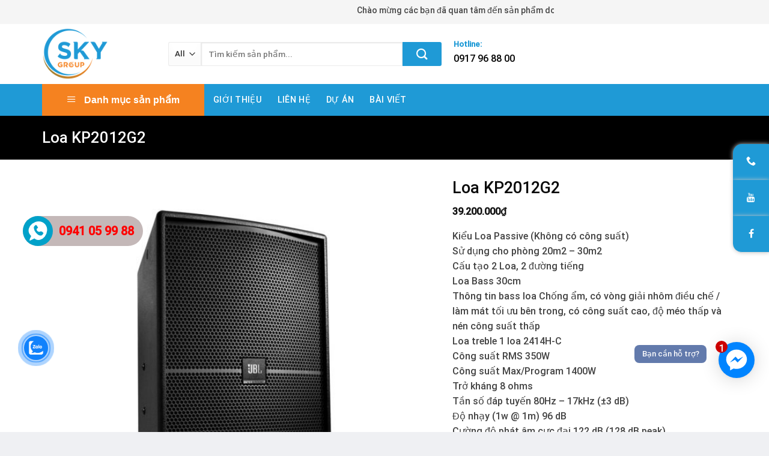

--- FILE ---
content_type: text/html; charset=UTF-8
request_url: https://sky-group.vn/san-pham/kp2012g2/
body_size: 37726
content:
<!DOCTYPE html><html lang="vi" class="loading-site no-js"><head><meta charset="UTF-8" /><link rel="profile" href="http://gmpg.org/xfn/11" /><link rel="pingback" href="" /> <script>(function(html){html.className = html.className.replace(/\bno-js\b/,'js')})(document.documentElement);</script> <meta name='robots' content='index, follow, max-image-preview:large, max-snippet:-1, max-video-preview:-1' /><style>img:is([sizes="auto" i],[sizes^="auto," i]){contain-intrinsic-size:3000px 1500px}</style><meta name="viewport" content="width=device-width, initial-scale=1, maximum-scale=1" /><title>Loa KP2012G2 - Sky Group</title><link rel="canonical" href="https://sky-group.vn/san-pham/kp2012g2/" /><meta property="og:locale" content="vi_VN" /><meta property="og:type" content="article" /><meta property="og:title" content="Loa KP2012G2 - Sky Group" /><meta property="og:description" content="Kiểu Loa Passive (Không có công suất) Sử dụng cho phòng 20m2 - 30m2 Cấu tạo 2 Loa, 2 đường tiếng Loa Bass 30cm Thông tin bass loa Chống ẩm, có vòng giải nhôm điều chế / làm mát tối ưu bên trong, có công suất cao, độ méo thấp và nén công suất thấp Loa treble 1 loa 2414H-C Công suất RMS 350W Công suất Max/Program 1400W Trở kháng 8 ohms Tần số đáp tuyến 80Hz - 17kHz (±3 dB) Độ nhạy (1w @ 1m) 96 dB Cường độ phát âm cực đại 122 dB (128 dB peak) Kết nối 1 x Neutrik® Speakon® NL4MP Góc phủ âm (Ngang x Dọc) 70° x 100° Vỏ loa Hình thang, 15 mm, MDF Kiểu Dáng Loa Đứng Kích thước (Rộng x Cao x Sâu) 382 x 605 x 390 mm Trọng lượng 21.2 kg/ loa" /><meta property="og:url" content="https://sky-group.vn/san-pham/kp2012g2/" /><meta property="og:site_name" content="Sky Group" /><meta property="article:modified_time" content="2024-04-26T02:55:02+00:00" /><meta property="og:image" content="https://sky-group.vn/wp-content/uploads/2020/07/kp2012_z_original-1.jpg" /><meta property="og:image:width" content="986" /><meta property="og:image:height" content="986" /><meta property="og:image:type" content="image/jpeg" /><meta name="twitter:card" content="summary_large_image" /> <script type="application/ld+json" class="yoast-schema-graph">{"@context":"https://schema.org","@graph":[{"@type":"WebPage","@id":"https://sky-group.vn/san-pham/kp2012g2/","url":"https://sky-group.vn/san-pham/kp2012g2/","name":"Loa KP2012G2 - Sky Group","isPartOf":{"@id":"https://sky-group.vn/#website"},"primaryImageOfPage":{"@id":"https://sky-group.vn/san-pham/kp2012g2/#primaryimage"},"image":{"@id":"https://sky-group.vn/san-pham/kp2012g2/#primaryimage"},"thumbnailUrl":"https://sky-group.vn/wp-content/uploads/2020/07/kp2012_z_original-1.jpg","datePublished":"2020-07-18T09:50:42+00:00","dateModified":"2024-04-26T02:55:02+00:00","breadcrumb":{"@id":"https://sky-group.vn/san-pham/kp2012g2/#breadcrumb"},"inLanguage":"vi","potentialAction":[{"@type":"ReadAction","target":["https://sky-group.vn/san-pham/kp2012g2/"]}]},{"@type":"ImageObject","inLanguage":"vi","@id":"https://sky-group.vn/san-pham/kp2012g2/#primaryimage","url":"https://sky-group.vn/wp-content/uploads/2020/07/kp2012_z_original-1.jpg","contentUrl":"https://sky-group.vn/wp-content/uploads/2020/07/kp2012_z_original-1.jpg","width":986,"height":986},{"@type":"BreadcrumbList","@id":"https://sky-group.vn/san-pham/kp2012g2/#breadcrumb","itemListElement":[{"@type":"ListItem","position":1,"name":"Trang chủ","item":"https://sky-group.vn/"},{"@type":"ListItem","position":2,"name":"Cửa hàng","item":"https://sky-group.vn/cua-hang/"},{"@type":"ListItem","position":3,"name":"Loa KP2012G2"}]},{"@type":"WebSite","@id":"https://sky-group.vn/#website","url":"https://sky-group.vn/","name":"Sky Group","description":"HTH","potentialAction":[{"@type":"SearchAction","target":{"@type":"EntryPoint","urlTemplate":"https://sky-group.vn/?s={search_term_string}"},"query-input":{"@type":"PropertyValueSpecification","valueRequired":true,"valueName":"search_term_string"}}],"inLanguage":"vi"}]}</script> <link rel='dns-prefetch' href='//cdn.jsdelivr.net' /><link rel='prefetch' href='https://sky-group.vn/wp-content/themes/flatsome/assets/js/chunk.countup.js?ver=3.16.2' /><link rel='prefetch' href='https://sky-group.vn/wp-content/themes/flatsome/assets/js/chunk.sticky-sidebar.js?ver=3.16.2' /><link rel='prefetch' href='https://sky-group.vn/wp-content/themes/flatsome/assets/js/chunk.tooltips.js?ver=3.16.2' /><link rel='prefetch' href='https://sky-group.vn/wp-content/themes/flatsome/assets/js/chunk.vendors-popups.js?ver=3.16.2' /><link rel='prefetch' href='https://sky-group.vn/wp-content/themes/flatsome/assets/js/chunk.vendors-slider.js?ver=3.16.2' /><link rel='stylesheet' id='font-awesome-css' href='https://sky-group.vn/wp-content/plugins/ot-flatsome-vertical-menu/libs/menu-icons/vendor/codeinwp/icon-picker/css/types/font-awesome.min.css' type='text/css' media='all' /><link rel='stylesheet' id='menu-icons-extra-css' href='https://sky-group.vn/wp-content/plugins/ot-flatsome-vertical-menu/libs/menu-icons/css/extra.min.css' type='text/css' media='all' /><style id='classic-theme-styles-inline-css' type='text/css'>
/*! This file is auto-generated */
.wp-block-button__link{color:#fff;background-color:#32373c;border-radius:9999px;box-shadow:none;text-decoration:none;padding:calc(.667em + 2px) calc(1.333em + 2px);font-size:1.125em}.wp-block-file__button{background:#32373c;color:#fff;text-decoration:none}</style><link rel='stylesheet' id='contact-form-7-css' href='https://sky-group.vn/wp-content/plugins/contact-form-7/includes/css/styles.css' type='text/css' media='all' /><link rel='stylesheet' id='devvn-quickbuy-style-css' href='https://sky-group.vn/wp-content/plugins/devvn-quick-buy/css/devvn-quick-buy.css' type='text/css' media='all' /><link rel='stylesheet' id='ot-vertical-menu-css-css' href='https://sky-group.vn/wp-content/plugins/ot-flatsome-vertical-menu/assets/css/style.css' type='text/css' media='all' /><link rel='stylesheet' id='photoswipe-css' href='https://sky-group.vn/wp-content/plugins/woocommerce/assets/css/photoswipe/photoswipe.min.css' type='text/css' media='all' /><link rel='stylesheet' id='photoswipe-default-skin-css' href='https://sky-group.vn/wp-content/plugins/woocommerce/assets/css/photoswipe/default-skin/default-skin.min.css' type='text/css' media='all' /><style id='woocommerce-inline-inline-css' type='text/css'>.woocommerce form .form-row .required{visibility:visible}</style><link rel='stylesheet' id='cmoz-style-css' href='https://sky-group.vn/wp-content/plugins/contact-me-on-zalo/assets/css/style-2.css' type='text/css' media='all' /><link rel='stylesheet' id='brands-styles-css' href='https://sky-group.vn/wp-content/plugins/woocommerce/assets/css/brands.css' type='text/css' media='all' /><link rel='stylesheet' id='flatsome-main-css' href='https://sky-group.vn/wp-content/themes/flatsome/assets/css/flatsome.css' type='text/css' media='all' /><style id='flatsome-main-inline-css' type='text/css'>@font-face{font-family:"fl-icons";font-display:block;src:url(https://sky-group.vn/wp-content/themes/flatsome/assets/css/icons/fl-icons.eot?v=3.16.2);src:url(https://sky-group.vn/wp-content/themes/flatsome/assets/css/icons/fl-icons.eot#iefix?v=3.16.2) format("embedded-opentype"),url(https://sky-group.vn/wp-content/themes/flatsome/assets/css/icons/fl-icons.woff2?v=3.16.2) format("woff2"),url(https://sky-group.vn/wp-content/themes/flatsome/assets/css/icons/fl-icons.ttf?v=3.16.2) format("truetype"),url(https://sky-group.vn/wp-content/themes/flatsome/assets/css/icons/fl-icons.woff?v=3.16.2) format("woff"),url(https://sky-group.vn/wp-content/themes/flatsome/assets/css/icons/fl-icons.svg?v=3.16.2#fl-icons) format("svg")}</style><link rel='stylesheet' id='flatsome-shop-css' href='https://sky-group.vn/wp-content/themes/flatsome/assets/css/flatsome-shop.css' type='text/css' media='all' /><link rel='stylesheet' id='flatsome-style-css' href='https://sky-group.vn/wp-content/themes/shop2/style.css' type='text/css' media='all' /> <script type="text/template" id="tmpl-variation-template"><div class="woocommerce-variation-description">{{{ data.variation.variation_description }}}</div>
	<div class="woocommerce-variation-price">{{{ data.variation.price_html }}}</div>
	<div class="woocommerce-variation-availability">{{{ data.variation.availability_html }}}</div></script> <script type="text/template" id="tmpl-unavailable-variation-template"><p role="alert">Rất tiếc, sản phẩm này hiện không tồn tại. Hãy chọn một phương thức kết hợp khác.</p></script> <script type="text/javascript" src="https://sky-group.vn/wp-includes/js/jquery/jquery.min.js" id="jquery-core-js"></script> <script type="text/javascript" src="https://sky-group.vn/wp-includes/js/jquery/jquery-migrate.min.js" id="jquery-migrate-js"></script> <script type="text/javascript" src="https://sky-group.vn/wp-includes/js/underscore.min.js" id="underscore-js"></script> <script type="text/javascript" id="wp-util-js-extra">/* <![CDATA[ */ var _wpUtilSettings = {"ajax":{"url":"\/wp-admin\/admin-ajax.php"}}; /* ]]> */</script> <script type="text/javascript" src="https://sky-group.vn/wp-includes/js/wp-util.min.js" id="wp-util-js"></script> <script type="text/javascript" src="https://sky-group.vn/wp-content/plugins/woocommerce/assets/js/jquery-blockui/jquery.blockUI.min.js" id="jquery-blockui-js" data-wp-strategy="defer"></script> <script type="text/javascript" id="wc-add-to-cart-js-extra">/* <![CDATA[ */ var wc_add_to_cart_params = {"ajax_url":"\/wp-admin\/admin-ajax.php","wc_ajax_url":"\/?wc-ajax=%%endpoint%%","i18n_view_cart":"Xem gi\u1ecf h\u00e0ng","cart_url":"https:\/\/sky-group.vn\/gio-hang\/","is_cart":"","cart_redirect_after_add":"no"}; /* ]]> */</script> <script type="text/javascript" src="https://sky-group.vn/wp-content/plugins/woocommerce/assets/js/frontend/add-to-cart.min.js" id="wc-add-to-cart-js" defer="defer" data-wp-strategy="defer"></script> <script type="text/javascript" src="https://sky-group.vn/wp-content/plugins/woocommerce/assets/js/photoswipe/photoswipe.min.js" id="photoswipe-js" defer="defer" data-wp-strategy="defer"></script> <script type="text/javascript" src="https://sky-group.vn/wp-content/plugins/woocommerce/assets/js/photoswipe/photoswipe-ui-default.min.js" id="photoswipe-ui-default-js" defer="defer" data-wp-strategy="defer"></script> <script type="text/javascript" id="wc-single-product-js-extra">/* <![CDATA[ */ var wc_single_product_params = {"i18n_required_rating_text":"Vui l\u00f2ng ch\u1ecdn m\u1ed9t m\u1ee9c \u0111\u00e1nh gi\u00e1","i18n_rating_options":["1 tr\u00ean 5 sao","2 tr\u00ean 5 sao","3 tr\u00ean 5 sao","4 tr\u00ean 5 sao","5 tr\u00ean 5 sao"],"i18n_product_gallery_trigger_text":"Xem th\u01b0 vi\u1ec7n \u1ea3nh to\u00e0n m\u00e0n h\u00ecnh","review_rating_required":"yes","flexslider":{"rtl":false,"animation":"slide","smoothHeight":true,"directionNav":false,"controlNav":"thumbnails","slideshow":false,"animationSpeed":500,"animationLoop":false,"allowOneSlide":false},"zoom_enabled":"","zoom_options":[],"photoswipe_enabled":"1","photoswipe_options":{"shareEl":false,"closeOnScroll":false,"history":false,"hideAnimationDuration":0,"showAnimationDuration":0},"flexslider_enabled":""}; /* ]]> */</script> <script type="text/javascript" src="https://sky-group.vn/wp-content/plugins/woocommerce/assets/js/frontend/single-product.min.js" id="wc-single-product-js" defer="defer" data-wp-strategy="defer"></script> <script type="text/javascript" src="https://sky-group.vn/wp-content/plugins/woocommerce/assets/js/js-cookie/js.cookie.min.js" id="js-cookie-js" defer="defer" data-wp-strategy="defer"></script> <script type="text/javascript" id="woocommerce-js-extra">/* <![CDATA[ */ var woocommerce_params = {"ajax_url":"\/wp-admin\/admin-ajax.php","wc_ajax_url":"\/?wc-ajax=%%endpoint%%","i18n_password_show":"Hi\u1ec3n th\u1ecb m\u1eadt kh\u1ea9u","i18n_password_hide":"\u1ea8n m\u1eadt kh\u1ea9u"}; /* ]]> */</script> <script type="text/javascript" src="https://sky-group.vn/wp-content/plugins/woocommerce/assets/js/frontend/woocommerce.min.js" id="woocommerce-js" defer="defer" data-wp-strategy="defer"></script> <link rel="https://api.w.org/" href="https://sky-group.vn/wp-json/" /><link rel="alternate" title="JSON" type="application/json" href="https://sky-group.vn/wp-json/wp/v2/product/2050" /><link rel="EditURI" type="application/rsd+xml" title="RSD" href="https://sky-group.vn/xmlrpc.php?rsd" /><meta name="generator" content="WordPress 6.8.3" /><meta name="generator" content="WooCommerce 9.8.6" /><link rel='shortlink' href='https://sky-group.vn/?p=2050' /><style>.bg{opacity:0;transition:opacity 1s;-webkit-transition:opacity 1s}.bg-loaded{opacity:1}</style> <script async src="https://www.googletagmanager.com/gtag/js?id=G-1E5FTG1LMG"></script> <script>window.dataLayer = window.dataLayer || [];
  function gtag(){dataLayer.push(arguments);}
  gtag('js', new Date());

  gtag('config', 'G-1E5FTG1LMG');</script> <noscript><style>.woocommerce-product-gallery{opacity:1!important}</style></noscript><link rel="icon" href="https://sky-group.vn/wp-content/uploads/2020/07/cropped-Logo-Sky-1-32x32.png" sizes="32x32" /><link rel="icon" href="https://sky-group.vn/wp-content/uploads/2020/07/cropped-Logo-Sky-1-192x192.png" sizes="192x192" /><link rel="apple-touch-icon" href="https://sky-group.vn/wp-content/uploads/2020/07/cropped-Logo-Sky-1-180x180.png" /><meta name="msapplication-TileImage" content="https://sky-group.vn/wp-content/uploads/2020/07/cropped-Logo-Sky-1-270x270.png" /><style id="custom-css" type="text/css">:root{--primary-color:#1f9ad6}html{background-color:#eff0f3!important}.container-width,.full-width .ubermenu-nav,.container,.row{max-width:1170px}.row.row-collapse{max-width:1140px}.row.row-small{max-width:1162.5px}.row.row-large{max-width:1200px}.header-main{height:100px}#logo img{max-height:100px}#logo{width:180px}#logo img{padding:6px 0}.header-bottom{min-height:50px}.header-top{min-height:40px}.transparent .header-main{height:30px}.transparent #logo img{max-height:30px}.has-transparent+.page-title:first-of-type,.has-transparent+#main>.page-title,.has-transparent+#main>div>.page-title,.has-transparent+#main .page-header-wrapper:first-of-type .page-title{padding-top:110px}.header.show-on-scroll,.stuck .header-main{height:50px!important}.stuck #logo img{max-height:50px!important}.search-form{width:87%}.header-bg-color{background-color:#fff}.header-bottom{background-color:#1f9ad6}.header-main .nav>li>a{line-height:16px}.stuck .header-main .nav>li>a{line-height:50px}.header-bottom-nav>li>a{line-height:31px}@media (max-width:549px){.header-main{height:70px}#logo img{max-height:70px}}.nav-dropdown{font-size:100%}.header-top{background-color:#f5f5f5!important}.accordion-title.active,.has-icon-bg .icon .icon-inner,.logo a,.primary.is-underline,.primary.is-link,.badge-outline .badge-inner,.nav-outline>li.active>a,.nav-outline>li.active>a,.cart-icon strong,[data-color='primary'],.is-outline.primary{color:#1f9ad6}[data-text-color="primary"]{color:#1f9ad6!important}[data-text-bg="primary"]{background-color:#1f9ad6}.scroll-to-bullets a,.featured-title,.label-new.menu-item>a:after,.nav-pagination>li>.current,.nav-pagination>li>span:hover,.nav-pagination>li>a:hover,.has-hover:hover .badge-outline .badge-inner,button[type="submit"],.button.wc-forward:not(.checkout):not(.checkout-button),.button.submit-button,.button.primary:not(.is-outline),.featured-table .title,.is-outline:hover,.has-icon:hover .icon-label,.nav-dropdown-bold .nav-column li>a:hover,.nav-dropdown.nav-dropdown-bold>li>a:hover,.nav-dropdown-bold.dark .nav-column li>a:hover,.nav-dropdown.nav-dropdown-bold.dark>li>a:hover,.header-vertical-menu__opener,.is-outline:hover,.tagcloud a:hover,.grid-tools a,input[type='submit']:not(.is-form),.box-badge:hover .box-text,input.button.alt,.nav-box>li>a:hover,.nav-box>li.active>a,.nav-pills>li.active>a,.current-dropdown .cart-icon strong,.cart-icon:hover strong,.nav-line-bottom>li>a:before,.nav-line-grow>li>a:before,.nav-line>li>a:before,.banner,.header-top,.slider-nav-circle .flickity-prev-next-button:hover svg,.slider-nav-circle .flickity-prev-next-button:hover .arrow,.primary.is-outline:hover,.button.primary:not(.is-outline),input[type='submit'].primary,input[type='submit'].primary,input[type='reset'].button,input[type='button'].primary,.badge-inner{background-color:#1f9ad6}.nav-vertical.nav-tabs>li.active>a,.scroll-to-bullets a.active,.nav-pagination>li>.current,.nav-pagination>li>span:hover,.nav-pagination>li>a:hover,.has-hover:hover .badge-outline .badge-inner,.accordion-title.active,.featured-table,.is-outline:hover,.tagcloud a:hover,blockquote,.has-border,.cart-icon strong:after,.cart-icon strong,.blockUI:before,.processing:before,.loading-spin,.slider-nav-circle .flickity-prev-next-button:hover svg,.slider-nav-circle .flickity-prev-next-button:hover .arrow,.primary.is-outline:hover{border-color:#1f9ad6}.nav-tabs>li.active>a{border-top-color:#1f9ad6}.widget_shopping_cart_content .blockUI.blockOverlay:before{border-left-color:#1f9ad6}.woocommerce-checkout-review-order .blockUI.blockOverlay:before{border-left-color:#1f9ad6}.slider .flickity-prev-next-button:hover svg,.slider .flickity-prev-next-button:hover .arrow{fill:#1f9ad6}.primary:focus-visible,.submit-button:focus-visible,button[type="submit"]:focus-visible{outline-color:#1f9ad6!important}[data-icon-label]:after,.secondary.is-underline:hover,.secondary.is-outline:hover,.icon-label,.button.secondary:not(.is-outline),.button.alt:not(.is-outline),.badge-inner.on-sale,.button.checkout,.single_add_to_cart_button,.current .breadcrumb-step{background-color:#f58220}[data-text-bg="secondary"]{background-color:#f58220}.secondary.is-underline,.secondary.is-link,.secondary.is-outline,.stars a.active,.star-rating:before,.woocommerce-page .star-rating:before,.star-rating span:before,.color-secondary{color:#f58220}[data-text-color="secondary"]{color:#f58220!important}.secondary.is-outline:hover{border-color:#f58220}.secondary:focus-visible,.alt:focus-visible{outline-color:#f58220!important}body{color:#424242}h1,h2,h3,h4,h5,h6,.heading-font{color:#0a0a0a}body{font-size:100%}@media screen and (max-width:549px){body{font-size:100%}}body{font-family:Roboto,sans-serif}body{font-weight:400;font-style:normal}.nav>li>a{font-family:Roboto,sans-serif}.mobile-sidebar-levels-2 .nav>li>ul>li>a{font-family:Roboto,sans-serif}.nav>li>a,.mobile-sidebar-levels-2 .nav>li>ul>li>a{font-weight:500;font-style:normal}h1,h2,h3,h4,h5,h6,.heading-font,.off-canvas-center .nav-sidebar.nav-vertical>li>a{font-family:Roboto,sans-serif}h1,h2,h3,h4,h5,h6,.heading-font,.banner h1,.banner h2{font-weight:500;font-style:normal}.alt-font{font-family:Roboto,sans-serif}.alt-font{font-weight:400!important;font-style:normal!important}.header:not(.transparent) .header-bottom-nav.nav>li>a{color:#fff}a{color:#000}a:hover{color:#187eb9}.tagcloud a:hover{border-color:#187eb9;background-color:#187eb9}.is-divider{background-color:#f58220}@media screen and (min-width:550px){.products .box-vertical .box-image{min-width:300px!important;width:300px!important}}.absolute-footer,html{background-color:#1f9ad6}.nav-vertical-fly-out>li+li{border-top-width:1px;border-top-style:solid}#wide-nav>.flex-row>.flex-left{max-width:270px}#mega-menu-title{padding:14px 0 14px 0;text-align:center;font-size:16px}#mega-menu-wrap{background:#f58220}#mega_menu>li>a{padding-left:20px}#mega_menu li{border-top:0}.menu-item i._before,.rtl .menu-item i._after{margin-right:12px}.tieu-chi-section .icon-box{background:#fff;border-radius:10px;border:1px solid #e8e8ea;padding:10px}.product-category .box-image{border-radius:10px}.product-category h5{text-transform:none;font-size:17px;padding:0}.product-category .count{display:none}.cam-nhan-khach-hang .icon-box{background:#fff;border-radius:5px;padding:15px;box-shadow:3px 4px 10px #00000038}.cam-nhan-khach-hang .flickity-page-dots{bottom:-40px}.cam-nhan-khach-hang .col{padding-bottom:0}.cam-nhan-khach-hang .icon-box .icon-box-img img{padding-top:0;border-radius:99%;border:2px solid #f6d165}.doi-tac-section .col,.phan-hoi-section{padding-bottom:0}.product-small.box:hover{border:1px solid #1f9ad6}.flickity-prev-next-button svg{background:#ed1c24;border-radius:99%;color:#fff}.product-small.box{border:1px solid #fff;background:#fff}.product-small.box .box-text{border-bottom-left-radius:5px;border-bottom-right-radius:5px;background:#fff}.product-small.box .product-title{height:40px;overflow:hidden;color:black!important;font-weight:500;font-size:15.5px}.san-pham-section .banner-row img{border-radius:6px}.san-pham-section .col.large-12{padding-bottom:0}.product-small.box .product-title a:hover{color:#ed1c24}.product-small.box .product-title a{color:#4e4e4e}.product-category .box-text{padding:9px;bottom:0;border-bottom-left-radius:10px;border-bottom-right-radius:10px}.section-title-center{margin-bottom:5px}.tieu-chi-section .icon-box .icon-box-text{font-size:15px}.section-title-container{margin-bottom:0}.tieu-chi-section .icon-box h3{margin-bottom:5px;color:#ed1c24;font-size:18px}#mega_menu>li>a:hover{background-color:#1f9ad6;color:#fff}.searchform-wrapper input[type=search]{height:40px;border:1px solid #ebebeb;font-size:13.5px}.searchform-wrapper .searchform .button.icon{height:40px;width:65px;border:3px solid #1f9ad6;border-top-right-radius:3px;border-bottom-right-radius:3px;background:#1f9ad6}.searchform-wrapper .search_categories{font-size:13.5px;height:40px;border:1px solid #ebebeb;border-top-left-radius:3px;border-bottom-left-radius:3px;border-right:1px solid #eaeaea}b,strong{font-weight:500}.header-inner .icon-box-text{padding-left:5px!important}.header-inner .icon-box-img img{padding-top:16px}.top-bar-nav .menu-item i._before{margin-right:5px!important}.top-bar-nav li a{color:#fff!important}#mega_menu{border:0}.slider-section .cot2 .banner-row{margin-top:18px}#mega_menu li a{padding:10px 15px;font-weight:500;background-image:url(/wp-content/uploads/2019/07/dot.jpg);background-repeat:no-repeat;background-position-y:center;background-position-x:10px;padding-left:29px;text-transform:uppercase}#mega_menu .khuyen-mai-nav a{color:#d7102c}.ban-chay-nhat-tuan .page-subheading{text-align:center;display:inline-block;margin:0 auto;width:100%;font-size:24px;padding:0 0 15px;border-bottom:1px solid #eaeaea;position:relative;color:#ed1c24;font-weight:500}.ban-chay-nhat-tuan .page-subheading:before{position:absolute;content:"";height:2px;background:#ed1c24;width:80px;bottom:0;right:0;margin:0 auto;left:0}.ban-chay-nhat-tuan .page-subheading img{display:inline-block}.ban-chay-nhat-tuan br{display:none}.slider-section .row .col{padding-bottom:0}.nav-dropdown{border:1px solid #fff;border-radius:3px;font-size:14px;padding:10px}.nav-dropdown-has-arrow li.has-dropdown:before{border-bottom-color:#fff}.product-small .add-to-cart-button a{border-radius:3px;font-weight:400;text-transform:none;font-size:13px;padding:0 12px;line-height:26px;min-height:20px}.section-title a{font-size:14px;margin-left:auto;color:#fff;margin-right:10px}.section-title-normal{margin-bottom:30px;border-bottom:0;box-shadow:inset 0 3px 0 0 #1f9ad6;background:#fff}.section-title-normal span{margin-right:15px;padding-bottom:0;border-bottom:0;margin-bottom:0;font-size:20px;color:white!important;padding:10px;min-width:250px;background:#1f9ad6;text-align:left}.product-small .box-image{border-top-left-radius:5px;border-top-right-radius:5px}.danh-muc-section .large-12{padding-bottom:0}.product-small .price span.amount{white-space:nowrap;color:#ed1c24;font-weight:700;font-size:15px;margin:0 5px}.product-small .price del span{font-size:12px!important;color:gray!important}.star-rating{font-size:11px}.star-rating:before{color:#ff5622}.ban-chay-nhat-tuan .badge-container{margin:10px!important}.badge{height:35px;width:35px}.badge-inner.on-sale{background-color:#ffba00;border-radius:99px;font-weight:400;font-size:12px}.product-small .box-text .product-title{margin-bottom:10px}.product-small .price{margin-top:10px}.thoi-trang-nam .category-title .left .img-responsive{margin-right:10px}.thoi-trang-nam .category-title .left{margin:0;padding-left:15px;font-size:18px;background:#e8b35f;color:#fff;height:43px;line-height:43px;text-transform:none;border-radius:5px 0 0;font-weight:500}.thoi-trang-nam .cot3 .widget_nav_menu ul li a span,.thoi-trang-nam .tabbed-content .nav li a{font-size:14px}.thoi-trang-nam .category-title .left img{display:inline-block;padding:0 10px 0 20px;margin-top:-5px}.category-title br{display:none}.banner-ngang .section-content .col{padding-bottom:0}#mega_menu li.has-child .sub-menu li.has-child{background:#fff;text-align:left;display:table-cell;white-space:nowrap;width:160px;min-width:160px}#mega_menu li.has-child .sub-menu li.has-child .sub-menu{display:block;margin:15px 0}#mega_menu li.has-child .sub-menu{background:0 0;border:0;box-shadow:0 0 0 gray;margin-top:0!important}#mega_menu li.has-child .sub-menu li{background:#fff;border-bottom:1px solid #f5f5f5}#mega_menu li.has-child .sub-menu li.has-child a{text-transform:uppercase;font-weight:500}#mega_menu li.has-child .sub-menu li.has-child ul li a{text-transform:none;padding:6px 15px;font-weight:400}#mega_menu li.has-child .sub-menu li.has-child ul li{border-bottom:none}.thoi-trang-nam .tieu-de .category-title h2 img{padding-right:10px}.thoi-trang-nam .tieu-de .tabbed-content .nav{height:43px;border-top:1px solid #e8b35f;background:#fff}.thoi-trang-nam .tabbed-content .nav{height:43px}.thoi-trang-nam .tabbed-content .nav li{margin-left:15px;margin-right:15px!important}.thoi-trang-nam .tabbed-content .nav li.active a{color:#e8b35f}.thoi-trang-nam .tabbed-content .nav li.active a:before{background-color:#e8b35f}.thoi-trang-nam .cot3 .widget_nav_menu{margin-left:0}.thoi-trang-nam .cot3 .widget_nav_menu ul li{width:50%;float:left;text-align:center;border:0;margin-top:15px;margin-bottom:15px}.thoi-trang-nam .cot3 .widget_nav_menu ul li a img{display:block;text-align:center;margin:0 auto}.thoi-trang-nam .cot3 .widget_nav_menu ul{background:#fff;margin-top:17px;margin-bottom:15px;border:1px solid #f7f7f7;display:inline-block}.thoi-trang-nam .category-title .left2,.thoi-trang-nam .category-title .left3{line-height:43px;border-radius:5px 0 0;font-weight:500;height:43px;text-transform:none}.thoi-trang-nam .cot3{flex-basis:21%;max-width:100%}.thoi-trang-nam .sub-menu,.thoi-trang-nam .sub-menu2{flex-basis:79%;max-width:100%}.thoi-trang-nam .product-small .add-to-cart-button{margin-top:-150px;position:absolute;display:none}.thoi-trang-nam .product-small .variations_form{display:none!important}.thoi-trang-nam .product-small:hover .add-to-cart-button{display:block;z-index:9999}.thoi-trang-nam .badge-container{margin:10px}.ban-chay-nhat-tuan .row .large-12{padding-bottom:0}.thoi-trang-nam .category-title .left2{margin:0;padding-left:15px;font-size:18px;background:#fc516d;color:#fff}.thoi-trang-nam .category-title .left2 img{display:inline-block;padding:0 10px 0 20px;margin-top:-5px}.thoi-trang-nam .category-title a{color:#fff}.thoi-trang-nam .tieu-de .sub-menu2 .tabbed-content .nav{height:43px;border-top:1px solid #fc516d;background:#fff}.thoi-trang-nam .sub-menu2 .tabbed-content .nav li.active a:before{background-color:#fc516d}.thoi-trang-nam .sub-menu2 .tabbed-content .nav li.active a{color:#fc516d}.thoi-trang-nam .category-title .left3{margin:0;padding-left:15px;font-size:18px;background:#42b315;color:#fff}.thoi-trang-nam .category-title .left3 img{display:inline-block;padding:0 10px 0 20px;margin-top:-5px}.ban-chay-nhat-tuan .post-item .box-text,.footer-section .col,.footer-section .gioi-thieu,.tin-khuyen-mai .col{padding-bottom:0}.thoi-trang-nam .sub-menu3{flex-basis:79%;max-width:100%}.thoi-trang-nam .tieu-de .sub-menu3 .tabbed-content .nav{height:43px;border-top:1px solid #42b315;background:#fff}.thoi-trang-nam .sub-menu3 .tabbed-content .nav li.active a{color:#42b315}.thoi-trang-nam .sub-menu3 .tabbed-content .nav li.active a:before{background-color:#42b315}.co-the-ban-thich .add-to-cart-button,.co-the-ban-thich .product-small .variations_form,.co-the-ban-thich .star-rating{display:none!important}.box-blog-post .is-divider{display:none}.button span{font-weight:400}.tin-khuyen-mai .cot1 img{margin-top:-30px}.tin-khuyen-mai .cot1 .img .img-inner{overflow:initial}.tin-khuyen-mai .cot2 .wpcf7 form input[type=email]{background-color:#fff;border-radius:3px}.tin-khuyen-mai .cot2 input[type=submit]:not(.is-form){border-radius:3px;background:#ffc800;font-weight:400;text-transform:none}.footer-section .gioi-thieu ul li{list-style:none;margin-left:0!important}.archive .variations_form{display:none!important}.blog-archive .post-item .box-image .image-cover{border-radius:5px}.blog-archive .meta-post-danhmuc{display:none}.meta-related ul{margin-bottom:0}.meta-related ul li{color:#0092ff;list-style:square;font-size:15px;margin-bottom:0}.meta-related ul li a{color:#0092ff;text-transform:none}.blog-single .entry-meta{font-size:14px}.blog-single .entry-meta .danh-muc{margin-bottom:10px}.blog-single .entry-meta .the-tim-kiem a{background:#c3c3c3;padding:5px;border-radius:3px;color:#fff}.blog-single .entry-meta .the-tim-kiem a:hover{background:#ed1c24}.bai-viet-lien-quan{margin-top:20px}.blog-single h2{font-weight:500;font-size:21px;color:#ed1c24}.bai-viet-lien-quan ul{margin-bottom:0;display:inline-block;width:100%}.bai-viet-lien-quan ul li{list-style:none;width:33.33%;float:left;padding-left:4px;padding-right:5px}.bai-viet-lien-quan ul li .box-image img{height:180px;border-radius:6px;object-fit:cover;object-position:center}.bai-viet-lien-quan ul li h3{height:45px;overflow:hidden;font-size:16px;font-weight:500;color:#3c3a3a;margin-top:7px;line-height:20px}.thong-tin-tac-gia{background:#FFFDE7;padding:15px;border-radius:5px;display:inline-block;width:100%;clear:both;border:1px dashed #FF9800}.thong-tin-tac-gia .left{width:10%;float:left;display:inline-block}.thong-tin-tac-gia .right{padding-left:10px;width:90%;float:right;display:inline-block;text-align:left}.thong-tin-tac-gia h4{margin-bottom:4px;font-size:20px;font-weight:400;color:#ed1c24}.bai-viet-lien-quan ul li h3:hover{color:red}.thong-tin-tac-gia .right p{font-size:14px!important;margin-bottom:0}.meta-related ul li a:hover{text-decoration:underline;color:#0072c8}.meta-related{border-radius:5px;background:#E1F5FE;padding:10px;display:block;margin-top:10px;margin-bottom:20px}.meta-related ul li{list-style:square;font-size:15px;margin-bottom:0}.meta-related ul li a{color:#0092ff;text-transform:none}.meta-related ul li a:hover{color:#0072c8}.blog-archive .post-item{padding-bottom:10px}.blog-archive .post-item .box-text .post-title:hover{color:#ed1c24}.blog-archive .post-item .box-text .post-title{font-size:19px!important;color:#1f9ad6}.blog-archive .large-9 .badge{display:none}.widget .is-divider{display:none}#product-sidebar .product-categories li a{padding:8px 0;font-size:15px}.widget ul li.recent-blog-posts-li a{padding:0!important}#wrapper .quantity .minus,#wrapper .quantity .plus{border-radius:5px}.widget ul li.recent-blog-posts-li{padding:0 10px}label{font-size:15px!important;font-weight:500}.nut-thanh-toan-ngay{border-radius:5px}.button{margin-bottom:0}.product-summary .quantity{margin-bottom:0;margin:0}.woocommerce-variation-price{border-top:0;padding:0}.alg-wc-civs-term{margin:0 8px 0 0}.alg-wc-civs-term:not(.disabled).active{border-color:#d7102c;box-shadow:none}.button.alt:not(.is-outline){border-radius:5px;font-weight:400;text-transform:none;letter-spacing:0;margin-bottom:0}.nut-chat-facebook{margin-bottom:0!important;border-radius:5px!important;background:#125c9e!important}table{margin-bottom:0}.nut-hotline{margin-bottom:0!important;border-radius:5px!important;background:#6cb715!important}.row-button .col{padding-bottom:0}form.cart,.woocommerce-variation-add-to-cart{display:inline-block;width:100%;clear:both;margin-bottom:0;margin-top:10px}.cam-ket .tieu-de{background:#fff;padding:6px 20px;margin-top:-32px;font-size:17px;font-weight:500;color:#d7102c;display:block;max-width:207px}.cam-ket ul{margin-bottom:4px}.cam-ket ul li{margin-bottom:0}.widget ul li a:hover{color:#ed1c24}.lien-he-section form,.recent-blog-posts a{font-size:14px}table.variations tr:last-child .alg-wc-civs-attribute{margin-bottom:0}.variations td{padding:0}.widget .current-cat>a{font-weight:500;color:orange}.woof_list_checkbox li div{margin-top:0}.woof_list label{font-size:14px;padding-top:8px;padding-bottom:0;font-weight:400}.woof_list li{padding:0!important}.woof_container_inner_kchthc ul li{width:50%;float:left;margin:0!important}.widget ul{display:inline-block;background:#fff;border:1px solid #ececec;border-radius:4px;font-size:15px}.shop-page-title .page-title-inner{font-size:14px;padding-top:13px;padding-bottom:12px}.woocommerce-breadcrumb{text-transform:none;color:#ff5622;font-weight:500;letter-spacing:0;padding:0}.badge-container{margin:10px}.breadcrumbs a,.shop-container .product-main .breadcrumbs a{color:#ff5622}.shop-container .product-main .product-title{font-size:22px;font-weight:400}.shop-container .product-main .price-wrapper del span{font-size:15px;color:gray}.shop-container .icon-expand:before,.shop-container .product-main .product-short-description{font-size:14px}.shop-container .product-main .price-wrapper ins span,.shop-container .product-main .price-wrapper span{font-weight:500;color:#ff5622}.shop-container .product-main .image-tools .button.is-outline{border:0}.product-short-description p{margin-bottom:7px}.shop-container .product-main .product-short-description a{color:red!important;margin-bottom:10px;display:inline-block}.shop-container .product-main .ma-sp{color:#ff5622}.shop-container .product-main .product_meta .posted_in,.shop-container .product-main .product_meta .sku_wrapper{display:none}.shop-container .product-main .product_meta .tagged_as a{font-size:14px;color:#ff5622}.shop-container .product-info .single_add_to_cart_button{font-weight:400;text-transform:none;background:#ff5622;font-size:15.5px;letter-spacing:0}.header-block-block-1 .icon-box{margin-top:12px}.header-block-block-1 .searchform-wrapper{margin-top:19px}.shop-container .large-9{padding-right:0;padding-bottom:0}.shop-container .product-info .goi-ngay{font-size:15px;color:#d7102c;font-weight:500}.shop-container .content-row{background:#fff;margin-top:30px;margin-bottom:30px}.shop-container .product-main{padding-top:10px}.shop-container #product-sidebar{padding-top:20px;border-left:0}.shop-container .product-footer .product-tabs li{margin:0 15px}.blog-archive .post-item .box-text .post-title,.blog-single .entry-meta .danh-muc{margin-bottom:10px}.shop-container .product-footer .product-tabs li a{font-size:16px;font-weight:500}.product-footer .tabbed-content .tab-panels{font-size:14.5px;color:#505050}.product-footer .product-section-title{text-transform:none;letter-spacing:0;color:#ff5622}.shop-container .related .add-to-cart-button,.shop-container .related .star-rating,.shop-container .variations_form{display:block!important}.product_list_widget li a{font-size:14px}.blog-single .large-3{padding-left:0}.page-right-sidebar .large-9{border-right:none}.page-right-sidebar .large-3{padding-left:0}.product_list_widget del span{color:gray!important;font-weight:400;font-size:12px!important}.product_list_widget ins span,.product_list_widget span.amount{font-weight:500;color:#ed1c24;font-size:16px}#breadcrumbs{font-size:14px}#breadcrumbs .breadcrumb_last{color:#ff5622}.blog-single .article-inner .entry-title{font-weight:400;font-size:24px}.blog-single .article-inner .fa:before{color:red}.blog-single .article-inner .fa{padding-right:10px}.article-inner .header-meta-info a{padding-right:15px}.article-inner .header-meta-info{font-size:14px;color:gray}.article-inner .entry-content{font-size:15px;padding-top:0}.blog-single .entry-meta{font-size:14px}.blog-single .entry-meta .the-tim-kiem a{background:#c3c3c3;padding:5px;border-radius:3px;color:#fff}.blog-single .entry-meta .the-tim-kiem a:hover{background:#ff5622}.lien-he-section form,.recent-blog-posts a{font-size:14px}.blog-archive .post-item a:hover{color:#000}.meta-post-danhmuc{display:block;margin-top:7px;margin-bottom:5px;color:gray;font-size:13px}.meta-post-danhmuc .fa:before{padding-right:5px}.meta-post-danhmuc .danh-muc-post{padding-right:15px}.page-wrapper .page-inner{font-size:15px}a.back-to-top{border:0;background-color:#ffba00!important;color:#fff!important}.woocommerce .woocommerce-info .message-container a{color:#ff5622}form.checkout h3{font-weight:500;text-transform:none}.woocommerce-billing-fields__field-wrapper{font-size:15px}.fl-labels .form-row input:not([type="checkbox"]),.fl-labels .form-row textarea,.fl-labels .form-row select{height:35px}.fl-labels .fl-wrap label[for]:first-child{font-size:15px;padding-top:3px}.form-row .fl-is-active select{padding-top:25px}.devvn-popup-title{background:#fd6e1d;background:-moz-linear-gradient(top,#c69a39 0%,#c19a4b 100%);background:-webkit-linear-gradient(top,#fd6e1d 0%,#ff5622 100%);background:linear-gradient(to bottom,#fd6e1d 0%,#ff5622 100%)}.popup-customer-info-group .devvn-order-btn{background:#fe5d21}.product-main .cart{margin-bottom:15px}.fl-labels .fl-wrap label[for]:first-child{top:-23px;left:0;font-weight:500;color:#ff5622}.button,button,input,textarea,select,fieldset{margin-bottom:25px}.woocommerce-billing-fields h3{margin-bottom:27px}.cart_totals .button{font-weight:400;border-radius:3px}.button.is-outline,button[type="submit"]{border-radius:3px;font-weight:400}.shop_table thead th{font-weight:500}.thong-tin-shop{width:100%;display:inline-block;background:#fffbf4;padding:10px;border:1px dashed #f8830c;border-radius:4px;margin-bottom:10px}.thong-tin-shop .left{display:inline-block;width:20%;float:left}.thong-tin-shop .right{display:inline-block;width:80%;float:left;padding-left:10px}.thong-tin-shop .left img{width:100%;border-radius:99%;border:2px solid #fff}a.devvn_buy_now_style{margin:0 0 0}.thong-tin-shop .mo-ta-shop{margin-bottom:0;font-size:12px;color:#464646;margin-bottom:5px}.thong-tin-shop h3{margin-bottom:0}.thong-tin-shop button.so-hotline a{color:#6bb722!important}.thong-tin-shop button.so-hotline{color:#76ce21!important;border:1px solid #76ce21}.product-main{padding:0}.single-product .large-9{border-right:none!important}.thong-tin-shop button:hover{box-shadow:2px 2px 3px #00000024}.thong-tin-shop button.so-hotline{background-image:url(/wp-content/uploads/2019/06/phone-icon.png);background-repeat:no-repeat;background-size:18px;background-position-x:10px;background-position-y:3px;padding-left:33px}.thong-tin-shop button.chat-facebook{background-image:url(/wp-content/uploads/2019/06/chat-icon.png);background-repeat:no-repeat;background-size:18px;background-position-x:10px;background-position-y:3px;padding-left:33px}.thong-tin-shop button.chat-facebook a{color:#2abf9b}.thong-tin-shop .des{margin-bottom:0;font-size:14px;font-weight:500}.thong-tin-shop button{margin:0;background:#fff;border:1px solid #2abf9b;border-radius:3px;font-size:14px;text-transform:none;font-weight:400;letter-spacing:0;padding:0 15px;color:#2abf9b;min-height:27px;line-height:10px}.form-lien-he{background:#650000b5;border-radius:5px;padding:20px;width:100%;display:inline-block;clear:both}.form-lien-he .cot1{width:25%;float:left;color:#fff;font-size:14px;display:inline-block}.form-lien-he .cot2{padding-top:14px;display:inline-block;width:15%;float:left;font-size:15px;color:#fff;text-transform:uppercase}.form-lien-he .cot3{padding-top:17px;padding-left:10px;width:30%;float:left;display:inline-block}.form-lien-he .cot4{padding-top:17px;width:15%;float:left;display:inline-block;padding-left:10px}form{margin-bottom:0}.nhan-tin-section .large-12{padding-bottom:0}.giftcode{background:url(/wp-content/uploads/2019/07/gift-icon.png);background-repeat:no-repeat;background-size:41px;padding-left:50px!important}.form-lien-he select,.form-lien-he input[type='email']{margin-bottom:0;border-radius:4px;box-shadow:none}.form-lien-he input[type='submit']{background-color:#ed1c24;text-transform:none;font-weight:400;border-radius:4px}.footer-secondary{padding:0}.widget ul{display:block}.widget ul li a{font-weight:500;color:#484848}.widget .current-cat>a{font-weight:500;color:red}.absolute-footer{font-size:13px}.form-lien-he .cot1 h3{color:#fff}.form-lien-he .cot5{padding-top:17px;width:15%;float:left;padding-left:10px}.list-post .post-item a:hover{color:#000}.list-post .post-item .post-title:hover{color:#ed1c24}.list-post .post-item .post-title{margin-bottom:7px}.slider-section .cot2{padding-left:0}.list-post .post-item .meta-post-danhmuc{display:none}.woof_list_checkbox ul{display:block!important}.woof_container_inner_kchthc ul li{width:100%;padding-left:10px!important}.shop-container #product-sidebar{padding-top:20px;border-left:0}.shop-container .large-9{border-right:none!important;padding-right:0;padding-bottom:0}.woof_list li{margin:0 9px 0 10px!important}.woof_block_html_items ul{display:inline-block;width:100%}#header.header #mega_menu.active{border:1px solid #c3001b;border-top:none}.product-small .box-image:hover::before{-webkit-animation:shine .75s;animation:shine .75s}@-webkit-keyframes shine{100%{left:125%}}@keyframes shine{100%{left:125%}}.product-small .box-image::before{position:absolute;top:0;left:-75%;z-index:2;display:block;content:'';width:50%;height:100%;background:-webkit-linear-gradient(left,rgba(255,255,255,0) 0,rgba(255,255,255,.3) 100%);background:linear-gradient(to right,rgba(255,255,255,0) 0,rgba(255,255,255,.3) 100%);-webkit-transform:skewX(-25deg);transform:skewX(-25deg)}.doi-tac-section .flickity-prev-next-button{top:27%}.call-now-button .call-text{color:#ff0202;font-size:20px;font-weight:700}.float-menu-block{position:fixed;top:50%;right:0;padding:0;margin-top:-7.5rem;z-index:-100;display:none;border-top-left-radius:15px;border-bottom-left-radius:15px}.float-menu-block li{position:absolute;right:0;list-style:none}.float-menu-block li:nth-of-type(1){top:0}.float-menu-block li:first-child .left-icon-item{border-top-left-radius:15px}.float-menu-block li:last-child .left-icon-item{border-bottom-left-radius:15px}.float-menu-block li:nth-of-type(2){top:3.75rem}.float-menu-block li:nth-of-type(3){top:7.5rem}.float-menu-block li:nth-of-type(4){top:11.25rem}.float-menu-block .left-icon-item{border-bottom:1px solid #ddd;-webkit-box-shadow:0 0 7px 0 #c4c4c4;box-shadow:0 0 7px 0 #c4c4c4;background-color:#1f9ad6;display:table;font-size:1rem;color:#fff;white-space:nowrap}.float-menu-block .left-icon-item .icon,.float-menu-block .left-icon-item .text{display:table-cell;vertical-align:middle}.float-menu-block .left-icon-item .icon{min-width:3.75rem;height:3.75rem;text-align:center}.float-menu-block .left-icon-item .svg-icon{-webkit-transition:none;transition:none}.float-menu-block .left-icon-item .text{max-width:0;opacity:0;-webkit-transition:.2s ease-out;transition:.2s ease-out}.float-menu-block .left-icon-item .icon-promotion{background-image:url(../img/icons/icon-promotion-smoke.svg);background-position:top center;-webkit-animation:promotionAnim 2s ease-in-out infinite alternate;animation:promotionAnim 2s ease-in-out infinite alternate;-webkit-animation-delay:5s;animation-delay:5s}.float-menu-block .left-icon-item.active,.float-menu-block .left-icon-item:hover{color:#fff}.float-menu-block .left-icon-item.active .svg-icon,.float-menu-block .left-icon-item:hover .svg-icon{background-position:top 0 center}.float-menu-block .left-icon-item.active .text,.float-menu-block .left-icon-item:hover .text{opacity:1;max-width:12.5rem;padding-right:1.25rem;-webkit-transition:max-width .5s ease-out;transition:max-width .5s ease-out}@media (min-width:1200px){.float-menu-block{z-index:100;display:block}}@media (max-width:549px){.off-canvas-left.mfp-ready .mfp-conten{background:#fff}.nav-small.nav>li.html{text-align:center}.list-post .post-item .from_the_blog_excerpt{display:none}.list-post .post-item .post-title{margin-bottom:15px}.form-lien-he .cot1,.form-lien-he .cot2,.form-lien-he .cot3,.form-lien-he .cot4,.form-lien-he .cot5{width:100%;padding-left:0;padding-right:0}.ban-chay-nhat-tuan .post-item,.footer-section .gioi-thieu{flex-basis:50%;max-width:50%}.ban-chay-nhat-tuan .post-item .meta-post-danhmuc{display:none}.shop-container .large-9{padding-right:15px}.archive .large-9{padding-left:15px}.single_variation_wrap a.button.alt:not(.is-outline){width:100%}.archive .product-small.col{padding:0 5px 10px}.thoi-trang-nam .cot3 .img{display:none}.shop-container .product-info .single_add_to_cart_button{margin-bottom:10px}.blog-archive .post-item:nth-child(2n+2){padding-left:7px}.blog-archive .post-item .from_the_blog_excerpt{display:none}.blog-archive .post-item .box-text .post-title{font-size:15px!important}.bai-viet-lien-quan ul li{width:50%}.blog-single .large-3{padding-left:15px}.bai-viet-lien-quan ul li h3{height:auto;font-size:15px}.bai-viet-lien-quan ul li .box-image img{height:90px}.blog-archive .post-item:nth-child(2n+1){padding-right:7px}.blog-archive .post-item{flex-basis:50%;max-width:50%}.blog-archive .post-item .box-text{padding-bottom:0}.archive .large-3{flex-basis:100%;max-width:100%;padding:0 15px}.header{box-shadow:2px 2px 10px #0000001a}.blog-single .article-inner .entry-title{font-size:20px}.zalo-container:not(.right){left:17px}}.label-new.menu-item>a:after{content:"New"}.label-hot.menu-item>a:after{content:"Hot"}.label-sale.menu-item>a:after{content:"Sale"}.label-popular.menu-item>a:after{content:"Popular"}</style><style id="kirki-inline-styles">@font-face{font-family:'Roboto';font-style:normal;font-weight:400;font-stretch:normal;font-display:swap;src:url(https://sky-group.vn/wp-content/fonts/roboto/font) format('woff');unicode-range:U+0460-052F,U+1C80-1C8A,U+20B4,U+2DE0-2DFF,U+A640-A69F,U+FE2E-FE2F}@font-face{font-family:'Roboto';font-style:normal;font-weight:400;font-stretch:normal;font-display:swap;src:url(https://sky-group.vn/wp-content/fonts/roboto/font) format('woff');unicode-range:U+0301,U+0400-045F,U+0490-0491,U+04B0-04B1,U+2116}@font-face{font-family:'Roboto';font-style:normal;font-weight:400;font-stretch:normal;font-display:swap;src:url(https://sky-group.vn/wp-content/fonts/roboto/font) format('woff');unicode-range:U+1F00-1FFF}@font-face{font-family:'Roboto';font-style:normal;font-weight:400;font-stretch:normal;font-display:swap;src:url(https://sky-group.vn/wp-content/fonts/roboto/font) format('woff');unicode-range:U+0370-0377,U+037A-037F,U+0384-038A,U+038C,U+038E-03A1,U+03A3-03FF}@font-face{font-family:'Roboto';font-style:normal;font-weight:400;font-stretch:normal;font-display:swap;src:url(https://sky-group.vn/wp-content/fonts/roboto/font) format('woff');unicode-range:U+0302-0303,U+0305,U+0307-0308,U+0310,U+0312,U+0315,U+031A,U+0326-0327,U+032C,U+032F-0330,U+0332-0333,U+0338,U+033A,U+0346,U+034D,U+0391-03A1,U+03A3-03A9,U+03B1-03C9,U+03D1,U+03D5-03D6,U+03F0-03F1,U+03F4-03F5,U+2016-2017,U+2034-2038,U+203C,U+2040,U+2043,U+2047,U+2050,U+2057,U+205F,U+2070-2071,U+2074-208E,U+2090-209C,U+20D0-20DC,U+20E1,U+20E5-20EF,U+2100-2112,U+2114-2115,U+2117-2121,U+2123-214F,U+2190,U+2192,U+2194-21AE,U+21B0-21E5,U+21F1-21F2,U+21F4-2211,U+2213-2214,U+2216-22FF,U+2308-230B,U+2310,U+2319,U+231C-2321,U+2336-237A,U+237C,U+2395,U+239B-23B7,U+23D0,U+23DC-23E1,U+2474-2475,U+25AF,U+25B3,U+25B7,U+25BD,U+25C1,U+25CA,U+25CC,U+25FB,U+266D-266F,U+27C0-27FF,U+2900-2AFF,U+2B0E-2B11,U+2B30-2B4C,U+2BFE,U+3030,U+FF5B,U+FF5D,U+1D400-1D7FF,U+1EE00-1EEFF}@font-face{font-family:'Roboto';font-style:normal;font-weight:400;font-stretch:normal;font-display:swap;src:url(https://sky-group.vn/wp-content/fonts/roboto/font) format('woff');unicode-range:U+0001-000C,U+000E-001F,U+007F-009F,U+20DD-20E0,U+20E2-20E4,U+2150-218F,U+2190,U+2192,U+2194-2199,U+21AF,U+21E6-21F0,U+21F3,U+2218-2219,U+2299,U+22C4-22C6,U+2300-243F,U+2440-244A,U+2460-24FF,U+25A0-27BF,U+2800-28FF,U+2921-2922,U+2981,U+29BF,U+29EB,U+2B00-2BFF,U+4DC0-4DFF,U+FFF9-FFFB,U+10140-1018E,U+10190-1019C,U+101A0,U+101D0-101FD,U+102E0-102FB,U+10E60-10E7E,U+1D2C0-1D2D3,U+1D2E0-1D37F,U+1F000-1F0FF,U+1F100-1F1AD,U+1F1E6-1F1FF,U+1F30D-1F30F,U+1F315,U+1F31C,U+1F31E,U+1F320-1F32C,U+1F336,U+1F378,U+1F37D,U+1F382,U+1F393-1F39F,U+1F3A7-1F3A8,U+1F3AC-1F3AF,U+1F3C2,U+1F3C4-1F3C6,U+1F3CA-1F3CE,U+1F3D4-1F3E0,U+1F3ED,U+1F3F1-1F3F3,U+1F3F5-1F3F7,U+1F408,U+1F415,U+1F41F,U+1F426,U+1F43F,U+1F441-1F442,U+1F444,U+1F446-1F449,U+1F44C-1F44E,U+1F453,U+1F46A,U+1F47D,U+1F4A3,U+1F4B0,U+1F4B3,U+1F4B9,U+1F4BB,U+1F4BF,U+1F4C8-1F4CB,U+1F4D6,U+1F4DA,U+1F4DF,U+1F4E3-1F4E6,U+1F4EA-1F4ED,U+1F4F7,U+1F4F9-1F4FB,U+1F4FD-1F4FE,U+1F503,U+1F507-1F50B,U+1F50D,U+1F512-1F513,U+1F53E-1F54A,U+1F54F-1F5FA,U+1F610,U+1F650-1F67F,U+1F687,U+1F68D,U+1F691,U+1F694,U+1F698,U+1F6AD,U+1F6B2,U+1F6B9-1F6BA,U+1F6BC,U+1F6C6-1F6CF,U+1F6D3-1F6D7,U+1F6E0-1F6EA,U+1F6F0-1F6F3,U+1F6F7-1F6FC,U+1F700-1F7FF,U+1F800-1F80B,U+1F810-1F847,U+1F850-1F859,U+1F860-1F887,U+1F890-1F8AD,U+1F8B0-1F8BB,U+1F8C0-1F8C1,U+1F900-1F90B,U+1F93B,U+1F946,U+1F984,U+1F996,U+1F9E9,U+1FA00-1FA6F,U+1FA70-1FA7C,U+1FA80-1FA89,U+1FA8F-1FAC6,U+1FACE-1FADC,U+1FADF-1FAE9,U+1FAF0-1FAF8,U+1FB00-1FBFF}@font-face{font-family:'Roboto';font-style:normal;font-weight:400;font-stretch:normal;font-display:swap;src:url(https://sky-group.vn/wp-content/fonts/roboto/font) format('woff');unicode-range:U+0102-0103,U+0110-0111,U+0128-0129,U+0168-0169,U+01A0-01A1,U+01AF-01B0,U+0300-0301,U+0303-0304,U+0308-0309,U+0323,U+0329,U+1EA0-1EF9,U+20AB}@font-face{font-family:'Roboto';font-style:normal;font-weight:400;font-stretch:normal;font-display:swap;src:url(https://sky-group.vn/wp-content/fonts/roboto/font) format('woff');unicode-range:U+0100-02BA,U+02BD-02C5,U+02C7-02CC,U+02CE-02D7,U+02DD-02FF,U+0304,U+0308,U+0329,U+1D00-1DBF,U+1E00-1E9F,U+1EF2-1EFF,U+2020,U+20A0-20AB,U+20AD-20C0,U+2113,U+2C60-2C7F,U+A720-A7FF}@font-face{font-family:'Roboto';font-style:normal;font-weight:400;font-stretch:normal;font-display:swap;src:url(https://sky-group.vn/wp-content/fonts/roboto/font) format('woff');unicode-range:U+0000-00FF,U+0131,U+0152-0153,U+02BB-02BC,U+02C6,U+02DA,U+02DC,U+0304,U+0308,U+0329,U+2000-206F,U+20AC,U+2122,U+2191,U+2193,U+2212,U+2215,U+FEFF,U+FFFD}@font-face{font-family:'Roboto';font-style:normal;font-weight:500;font-stretch:normal;font-display:swap;src:url(https://sky-group.vn/wp-content/fonts/roboto/font) format('woff');unicode-range:U+0460-052F,U+1C80-1C8A,U+20B4,U+2DE0-2DFF,U+A640-A69F,U+FE2E-FE2F}@font-face{font-family:'Roboto';font-style:normal;font-weight:500;font-stretch:normal;font-display:swap;src:url(https://sky-group.vn/wp-content/fonts/roboto/font) format('woff');unicode-range:U+0301,U+0400-045F,U+0490-0491,U+04B0-04B1,U+2116}@font-face{font-family:'Roboto';font-style:normal;font-weight:500;font-stretch:normal;font-display:swap;src:url(https://sky-group.vn/wp-content/fonts/roboto/font) format('woff');unicode-range:U+1F00-1FFF}@font-face{font-family:'Roboto';font-style:normal;font-weight:500;font-stretch:normal;font-display:swap;src:url(https://sky-group.vn/wp-content/fonts/roboto/font) format('woff');unicode-range:U+0370-0377,U+037A-037F,U+0384-038A,U+038C,U+038E-03A1,U+03A3-03FF}@font-face{font-family:'Roboto';font-style:normal;font-weight:500;font-stretch:normal;font-display:swap;src:url(https://sky-group.vn/wp-content/fonts/roboto/font) format('woff');unicode-range:U+0302-0303,U+0305,U+0307-0308,U+0310,U+0312,U+0315,U+031A,U+0326-0327,U+032C,U+032F-0330,U+0332-0333,U+0338,U+033A,U+0346,U+034D,U+0391-03A1,U+03A3-03A9,U+03B1-03C9,U+03D1,U+03D5-03D6,U+03F0-03F1,U+03F4-03F5,U+2016-2017,U+2034-2038,U+203C,U+2040,U+2043,U+2047,U+2050,U+2057,U+205F,U+2070-2071,U+2074-208E,U+2090-209C,U+20D0-20DC,U+20E1,U+20E5-20EF,U+2100-2112,U+2114-2115,U+2117-2121,U+2123-214F,U+2190,U+2192,U+2194-21AE,U+21B0-21E5,U+21F1-21F2,U+21F4-2211,U+2213-2214,U+2216-22FF,U+2308-230B,U+2310,U+2319,U+231C-2321,U+2336-237A,U+237C,U+2395,U+239B-23B7,U+23D0,U+23DC-23E1,U+2474-2475,U+25AF,U+25B3,U+25B7,U+25BD,U+25C1,U+25CA,U+25CC,U+25FB,U+266D-266F,U+27C0-27FF,U+2900-2AFF,U+2B0E-2B11,U+2B30-2B4C,U+2BFE,U+3030,U+FF5B,U+FF5D,U+1D400-1D7FF,U+1EE00-1EEFF}@font-face{font-family:'Roboto';font-style:normal;font-weight:500;font-stretch:normal;font-display:swap;src:url(https://sky-group.vn/wp-content/fonts/roboto/font) format('woff');unicode-range:U+0001-000C,U+000E-001F,U+007F-009F,U+20DD-20E0,U+20E2-20E4,U+2150-218F,U+2190,U+2192,U+2194-2199,U+21AF,U+21E6-21F0,U+21F3,U+2218-2219,U+2299,U+22C4-22C6,U+2300-243F,U+2440-244A,U+2460-24FF,U+25A0-27BF,U+2800-28FF,U+2921-2922,U+2981,U+29BF,U+29EB,U+2B00-2BFF,U+4DC0-4DFF,U+FFF9-FFFB,U+10140-1018E,U+10190-1019C,U+101A0,U+101D0-101FD,U+102E0-102FB,U+10E60-10E7E,U+1D2C0-1D2D3,U+1D2E0-1D37F,U+1F000-1F0FF,U+1F100-1F1AD,U+1F1E6-1F1FF,U+1F30D-1F30F,U+1F315,U+1F31C,U+1F31E,U+1F320-1F32C,U+1F336,U+1F378,U+1F37D,U+1F382,U+1F393-1F39F,U+1F3A7-1F3A8,U+1F3AC-1F3AF,U+1F3C2,U+1F3C4-1F3C6,U+1F3CA-1F3CE,U+1F3D4-1F3E0,U+1F3ED,U+1F3F1-1F3F3,U+1F3F5-1F3F7,U+1F408,U+1F415,U+1F41F,U+1F426,U+1F43F,U+1F441-1F442,U+1F444,U+1F446-1F449,U+1F44C-1F44E,U+1F453,U+1F46A,U+1F47D,U+1F4A3,U+1F4B0,U+1F4B3,U+1F4B9,U+1F4BB,U+1F4BF,U+1F4C8-1F4CB,U+1F4D6,U+1F4DA,U+1F4DF,U+1F4E3-1F4E6,U+1F4EA-1F4ED,U+1F4F7,U+1F4F9-1F4FB,U+1F4FD-1F4FE,U+1F503,U+1F507-1F50B,U+1F50D,U+1F512-1F513,U+1F53E-1F54A,U+1F54F-1F5FA,U+1F610,U+1F650-1F67F,U+1F687,U+1F68D,U+1F691,U+1F694,U+1F698,U+1F6AD,U+1F6B2,U+1F6B9-1F6BA,U+1F6BC,U+1F6C6-1F6CF,U+1F6D3-1F6D7,U+1F6E0-1F6EA,U+1F6F0-1F6F3,U+1F6F7-1F6FC,U+1F700-1F7FF,U+1F800-1F80B,U+1F810-1F847,U+1F850-1F859,U+1F860-1F887,U+1F890-1F8AD,U+1F8B0-1F8BB,U+1F8C0-1F8C1,U+1F900-1F90B,U+1F93B,U+1F946,U+1F984,U+1F996,U+1F9E9,U+1FA00-1FA6F,U+1FA70-1FA7C,U+1FA80-1FA89,U+1FA8F-1FAC6,U+1FACE-1FADC,U+1FADF-1FAE9,U+1FAF0-1FAF8,U+1FB00-1FBFF}@font-face{font-family:'Roboto';font-style:normal;font-weight:500;font-stretch:normal;font-display:swap;src:url(https://sky-group.vn/wp-content/fonts/roboto/font) format('woff');unicode-range:U+0102-0103,U+0110-0111,U+0128-0129,U+0168-0169,U+01A0-01A1,U+01AF-01B0,U+0300-0301,U+0303-0304,U+0308-0309,U+0323,U+0329,U+1EA0-1EF9,U+20AB}@font-face{font-family:'Roboto';font-style:normal;font-weight:500;font-stretch:normal;font-display:swap;src:url(https://sky-group.vn/wp-content/fonts/roboto/font) format('woff');unicode-range:U+0100-02BA,U+02BD-02C5,U+02C7-02CC,U+02CE-02D7,U+02DD-02FF,U+0304,U+0308,U+0329,U+1D00-1DBF,U+1E00-1E9F,U+1EF2-1EFF,U+2020,U+20A0-20AB,U+20AD-20C0,U+2113,U+2C60-2C7F,U+A720-A7FF}@font-face{font-family:'Roboto';font-style:normal;font-weight:500;font-stretch:normal;font-display:swap;src:url(https://sky-group.vn/wp-content/fonts/roboto/font) format('woff');unicode-range:U+0000-00FF,U+0131,U+0152-0153,U+02BB-02BC,U+02C6,U+02DA,U+02DC,U+0304,U+0308,U+0329,U+2000-206F,U+20AC,U+2122,U+2191,U+2193,U+2212,U+2215,U+FEFF,U+FFFD}</style></head><body class="wp-singular product-template-default single single-product postid-2050 wp-theme-flatsome wp-child-theme-shop2 theme-flatsome ot-vertical-menu woocommerce woocommerce-page woocommerce-no-js lightbox nav-dropdown-has-arrow nav-dropdown-has-shadow nav-dropdown-has-border"><a class="skip-link screen-reader-text" href="#main">Skip to content</a><div id="wrapper"><header id="header" class="header has-sticky sticky-jump"><div class="header-wrapper"><div id="top-bar" class="header-top hide-for-sticky flex-has-center"><div class="flex-row container"><div class="flex-col hide-for-medium flex-left"><ul class="nav nav-left medium-nav-center nav-small  nav-"></ul></div><div class="flex-col hide-for-medium flex-center"><ul class="nav nav-center nav-small  nav-"><li class="html custom html_topbar_left"> <marquee behavior="scroll" direction="left"><span style="font-size:14px">Chào mừng các bạn đã quan tâm đến sản phẩm do Sky Group nhập khẩu và phân phối ! </span></marquee></li></ul></div><div class="flex-col hide-for-medium flex-right"><ul class="nav top-bar-nav nav-right nav-small  nav-"></ul></div><div class="flex-col show-for-medium flex-grow"><ul class="nav nav-center nav-small mobile-nav  nav-"><li class="html custom html_topbar_left"> <marquee behavior="scroll" direction="left"><span style="font-size:14px">Chào mừng các bạn đã quan tâm đến sản phẩm do Sky Group nhập khẩu và phân phối ! </span></marquee></li></ul></div></div></div><div id="masthead" class="header-main hide-for-sticky"><div class="header-inner flex-row container logo-left medium-logo-center" role="navigation"><div id="logo" class="flex-col logo"><a href="https://sky-group.vn/" title="Sky Group - HTH" rel="home"> <img width="1020" height="805" src="https://sky-group.vn/wp-content/uploads/2020/07/logo-1024x808.png" class="header_logo header-logo" alt="Sky Group"/><img  width="1020" height="805" src="https://sky-group.vn/wp-content/uploads/2020/07/logo-1024x808.png" class="header-logo-dark" alt="Sky Group"/></a></div><div class="flex-col show-for-medium flex-left"><ul class="mobile-nav nav nav-left "><li class="nav-icon has-icon"> <a href="#" data-open="#main-menu" data-pos="left" data-bg="main-menu-overlay" data-color="" class="is-small" aria-label="Menu" aria-controls="main-menu" aria-expanded="false"><i class="icon-menu" ></i> </a></li></ul></div><div class="flex-col hide-for-medium flex-left
flex-grow"><ul class="header-nav header-nav-main nav nav-left  nav-uppercase" ><li class="header-block"><div class="header-block-block-1"><div class="row row-small align-bottom"  id="row-322974892"><div id="col-181389007" class="col medium-6 small-12 large-6"  ><div class="col-inner"  ><div class="searchform-wrapper ux-search-box relative is-normal"><form role="search" method="get" class="searchform" action="https://sky-group.vn/"><div class="flex-row relative"><div class="flex-col search-form-categories"> <select class="search_categories resize-select mb-0" name="product_cat"><option value="" selected='selected'>All</option><option value="audio-focus">AUDIO FOCUS</option><option value="crown-by-harman">CROWN BY HARMAN</option><option value="cvr-pro-audio">CVR PRO AUDIO</option><option value="dbtechnologies">DBTECHNOLOGIES</option><option value="hta-amplifier-series">HTA Amplifier Series</option><option value="ikarao">IKARAO</option><option value="jbl-entertainment">JBL ENTERTAINMENT</option><option value="meyer-sound">MEYER SOUND</option><option value="nexo">NEXO</option><option value="pd">PD</option><option value="sk-acoustic">SK ACOUSTIC</option><option value="yamaha-audio-visual">YAMAHA AUDIO VISUAL</option><option value="yamaha">YAMAHA PRO AUDIO</option><option value="yme-systems">YME SYSTEMS</option></select></div><div class="flex-col flex-grow"> <label class="screen-reader-text" for="woocommerce-product-search-field-0">Tìm kiếm:</label> <input type="search" id="woocommerce-product-search-field-0" class="search-field mb-0" placeholder="Tìm kiếm sản phẩm..." value="" name="s" /> <input type="hidden" name="post_type" value="product" /></div><div class="flex-col"> <button type="submit" value="Tìm kiếm" class="ux-search-submit submit-button secondary button icon mb-0"> <i class="icon-search" ></i> </button></div></div><div class="live-search-results text-left z-top"></div></form></div></div></div><div id="col-1880424775" class="col medium-2 small-12 large-2"  ><div class="col-inner"  ><p><span style="color: #1f9ad6; font-size: 80%; font-weight: bold;">Hotline:</span><br /><span style="color: #000;"><strong>0917 96 88 00 </strong></span></p></div></div><div id="col-926039659" class="col medium-2 small-12 large-2"  ><div class="col-inner"  ></div></div><div id="col-703256169" class="col medium-2 small-12 large-2"  ><div class="col-inner"  ></div></div><style>#row-322974892>.col>.col-inner{padding:0 0 0 0}</style></div></div></li></ul></div><div class="flex-col hide-for-medium flex-right"><ul class="header-nav header-nav-main nav nav-right  nav-uppercase"></ul></div><div class="flex-col show-for-medium flex-right"><ul class="mobile-nav nav nav-right "><li class="cart-item has-icon"><a href="https://sky-group.vn/gio-hang/" class="header-cart-link off-canvas-toggle nav-top-link is-small" data-open="#cart-popup" data-class="off-canvas-cart" title="Giỏ hàng" data-pos="right"> <i class="icon-shopping-basket"
data-icon-label="0"> </i> </a><div id="cart-popup" class="mfp-hide widget_shopping_cart"><div class="cart-popup-inner inner-padding"><div class="cart-popup-title text-center"><h4 class="uppercase">Giỏ hàng</h4><div class="is-divider"></div></div><div class="widget_shopping_cart_content"><p class="woocommerce-mini-cart__empty-message">Chưa có sản phẩm trong giỏ hàng.</p></div><div class="cart-sidebar-content relative"></div></div></div></li></ul></div></div></div><div id="wide-nav" class="header-bottom wide-nav nav-dark flex-has-center hide-for-medium"><div class="flex-row container"><div class="flex-col hide-for-medium flex-left"><ul class="nav header-nav header-bottom-nav nav-left  nav-size-medium nav-spacing-xlarge nav-uppercase"><div id="mega-menu-wrap"
class="ot-vm-hover"><div id="mega-menu-title"> <i class="icon-menu"></i> Danh mục sản phẩm</div><ul id="mega_menu" class="sf-menu sf-vertical"><li id="menu-item-4052" class="menu-item menu-item-type-taxonomy menu-item-object-product_cat menu-item-has-children menu-item-4052"><a href="https://sky-group.vn/danh-muc/meyer-sound/">MEYER SOUND</a><ul class="sub-menu"><li id="menu-item-4054" class="menu-item menu-item-type-taxonomy menu-item-object-product_cat menu-item-4054"><a href="https://sky-group.vn/danh-muc/meyer-sound/cine-studio/">Cine Studio</a></li><li id="menu-item-4055" class="menu-item menu-item-type-taxonomy menu-item-object-product_cat menu-item-4055"><a href="https://sky-group.vn/danh-muc/meyer-sound/lf/">LF</a></li><li id="menu-item-4058" class="menu-item menu-item-type-taxonomy menu-item-object-product_cat menu-item-4058"><a href="https://sky-group.vn/danh-muc/meyer-sound/line-array/">Line Array</a></li><li id="menu-item-4059" class="menu-item menu-item-type-taxonomy menu-item-object-product_cat menu-item-4059"><a href="https://sky-group.vn/danh-muc/meyer-sound/point-source-meyer-sound/">Point Source</a></li><li id="menu-item-4056" class="menu-item menu-item-type-taxonomy menu-item-object-product_cat menu-item-4056"><a href="https://sky-group.vn/danh-muc/meyer-sound/power/">Power</a></li></ul></li><li id="menu-item-3848" class="menu-item menu-item-type-taxonomy menu-item-object-product_cat menu-item-has-children menu-item-3848"><a href="https://sky-group.vn/danh-muc/audio-focus/">AUDIO FOCUS</a><ul class="sub-menu"><li id="menu-item-3852" class="menu-item menu-item-type-taxonomy menu-item-object-product_cat menu-item-3852"><a href="https://sky-group.vn/danh-muc/audio-focus/column/">Column</a></li><li id="menu-item-4035" class="menu-item menu-item-type-taxonomy menu-item-object-product_cat menu-item-4035"><a href="https://sky-group.vn/danh-muc/audio-focus/line-arrays/">Line Arrays</a></li><li id="menu-item-3854" class="menu-item menu-item-type-taxonomy menu-item-object-product_cat menu-item-3854"><a href="https://sky-group.vn/danh-muc/audio-focus/point-source/">Point Source</a></li><li id="menu-item-4038" class="menu-item menu-item-type-taxonomy menu-item-object-product_cat menu-item-4038"><a href="https://sky-group.vn/danh-muc/audio-focus/custom-projects/">Custom Projects</a></li><li id="menu-item-3850" class="menu-item menu-item-type-taxonomy menu-item-object-product_cat menu-item-3850"><a href="https://sky-group.vn/danh-muc/audio-focus/subwoofers/">Subwoofers</a></li><li id="menu-item-4037" class="menu-item menu-item-type-taxonomy menu-item-object-product_cat menu-item-4037"><a href="https://sky-group.vn/danh-muc/audio-focus/stage-monitors/">Stage Monitors</a></li><li id="menu-item-3897" class="menu-item menu-item-type-taxonomy menu-item-object-product_cat menu-item-3897"><a href="https://sky-group.vn/danh-muc/audio-focus/amplifiers-audio-focus/">Amplifiers</a></li><li id="menu-item-4036" class="menu-item menu-item-type-taxonomy menu-item-object-product_cat menu-item-4036"><a href="https://sky-group.vn/danh-muc/audio-focus/constant-curvature/">Constant Curvature</a></li></ul></li><li id="menu-item-2003" class="menu-item menu-item-type-taxonomy menu-item-object-product_cat current-product-ancestor current-menu-parent current-product-parent menu-item-has-children menu-item-2003"><a href="https://sky-group.vn/danh-muc/jbl-entertainment/">JBL ENTERTAINMENT</a><ul class="sub-menu"><li id="menu-item-2011" class="menu-item menu-item-type-taxonomy menu-item-object-product_cat menu-item-2011"><a href="https://sky-group.vn/danh-muc/jbl-entertainment/amplifiers/">Amplifiers Crown</a></li><li id="menu-item-2012" class="menu-item menu-item-type-taxonomy menu-item-object-product_cat menu-item-2012"><a href="https://sky-group.vn/danh-muc/jbl-entertainment/ki100-series/">Ki100 Series</a></li><li id="menu-item-2013" class="menu-item menu-item-type-taxonomy menu-item-object-product_cat menu-item-2013"><a href="https://sky-group.vn/danh-muc/jbl-entertainment/ki300-series/">Ki300 Series</a></li><li id="menu-item-2014" class="menu-item menu-item-type-taxonomy menu-item-object-product_cat menu-item-2014"><a href="https://sky-group.vn/danh-muc/jbl-entertainment/ki500-series/">Ki500 Series</a></li><li id="menu-item-2015" class="menu-item menu-item-type-taxonomy menu-item-object-product_cat menu-item-2015"><a href="https://sky-group.vn/danh-muc/jbl-entertainment/kp-g2-series/">KP G2 Series</a></li><li id="menu-item-2016" class="menu-item menu-item-type-taxonomy menu-item-object-product_cat menu-item-2016"><a href="https://sky-group.vn/danh-muc/jbl-entertainment/kp-sub-series/">KP SUB Series</a></li><li id="menu-item-2017" class="menu-item menu-item-type-taxonomy menu-item-object-product_cat current-product-ancestor current-menu-parent current-product-parent menu-item-2017"><a href="https://sky-group.vn/danh-muc/jbl-entertainment/kp2000-series/">KP2000 Series</a></li><li id="menu-item-2018" class="menu-item menu-item-type-taxonomy menu-item-object-product_cat menu-item-2018"><a href="https://sky-group.vn/danh-muc/jbl-entertainment/kp4000-series/">KP4000 Series</a></li><li id="menu-item-2019" class="menu-item menu-item-type-taxonomy menu-item-object-product_cat menu-item-2019"><a href="https://sky-group.vn/danh-muc/jbl-entertainment/kp6000-series/">KP6000 Series</a></li><li id="menu-item-2020" class="menu-item menu-item-type-taxonomy menu-item-object-product_cat menu-item-2020"><a href="https://sky-group.vn/danh-muc/jbl-entertainment/kps-series/">KPS Series</a></li><li id="menu-item-2021" class="menu-item menu-item-type-taxonomy menu-item-object-product_cat menu-item-2021"><a href="https://sky-group.vn/danh-muc/jbl-entertainment/mk-series/">MK Series</a></li><li id="menu-item-2023" class="menu-item menu-item-type-taxonomy menu-item-object-product_cat menu-item-2023"><a href="https://sky-group.vn/danh-muc/jbl-entertainment/pasion-series/">PASION Series</a></li><li id="menu-item-2022" class="menu-item menu-item-type-taxonomy menu-item-object-product_cat menu-item-2022"><a href="https://sky-group.vn/danh-muc/jbl-entertainment/mts-series/">MTS Series</a></li><li id="menu-item-2024" class="menu-item menu-item-type-taxonomy menu-item-object-product_cat menu-item-2024"><a href="https://sky-group.vn/danh-muc/jbl-entertainment/prosessors-microphones/">Prosessors &amp; Microphones</a></li><li id="menu-item-2025" class="menu-item menu-item-type-taxonomy menu-item-object-product_cat menu-item-2025"><a href="https://sky-group.vn/danh-muc/jbl-entertainment/xs-series/">XS Series</a></li></ul></li><li id="menu-item-2792" class="menu-item menu-item-type-taxonomy menu-item-object-product_cat menu-item-has-children menu-item-2792"><a href="https://sky-group.vn/danh-muc/nexo/">NEXO</a><ul class="sub-menu"><li id="menu-item-2803" class="menu-item menu-item-type-taxonomy menu-item-object-product_cat menu-item-2803"><a href="https://sky-group.vn/danh-muc/nexo/id-series/">ID SERIES</a></li><li id="menu-item-2804" class="menu-item menu-item-type-taxonomy menu-item-object-product_cat menu-item-2804"><a href="https://sky-group.vn/danh-muc/nexo/p-series/">P SERIES</a></li><li id="menu-item-2801" class="menu-item menu-item-type-taxonomy menu-item-object-product_cat menu-item-2801"><a href="https://sky-group.vn/danh-muc/nexo/eps-series/">EPS SERIES</a></li><li id="menu-item-2805" class="menu-item menu-item-type-taxonomy menu-item-object-product_cat menu-item-2805"><a href="https://sky-group.vn/danh-muc/nexo/power-processing/">POWER &amp; PROCESSING</a></li><li id="menu-item-2802" class="menu-item menu-item-type-taxonomy menu-item-object-product_cat menu-item-2802"><a href="https://sky-group.vn/danh-muc/nexo/geo-m-series/">GEO M SERIES</a></li><li id="menu-item-2799" class="menu-item menu-item-type-taxonomy menu-item-object-product_cat menu-item-2799"><a href="https://sky-group.vn/danh-muc/nexo/stm-series/">STM SERIES</a></li></ul></li><li id="menu-item-4209" class="menu-item menu-item-type-taxonomy menu-item-object-product_cat menu-item-has-children menu-item-4209"><a href="https://sky-group.vn/danh-muc/ikarao/">IKARAO</a><ul class="sub-menu"><li id="menu-item-4210" class="menu-item menu-item-type-post_type menu-item-object-product menu-item-4210"><a href="https://sky-group.vn/san-pham/ikarao-break-x1/">Ikarao Break X1</a></li><li id="menu-item-4211" class="menu-item menu-item-type-post_type menu-item-object-product menu-item-4211"><a href="https://sky-group.vn/san-pham/ikarao-break-x2/">Ikarao Break X2</a></li><li id="menu-item-4222" class="menu-item menu-item-type-post_type menu-item-object-product menu-item-4222"><a href="https://sky-group.vn/san-pham/ikarao-shell-s1/">Ikarao Shell S1</a></li><li id="menu-item-4223" class="menu-item menu-item-type-post_type menu-item-object-product menu-item-4223"><a href="https://sky-group.vn/san-pham/ikarao-shell-s2/">Ikarao Shell S2</a></li><li id="menu-item-4224" class="menu-item menu-item-type-post_type menu-item-object-product menu-item-4224"><a href="https://sky-group.vn/san-pham/ikarao-shell-s3/">Ikarao Shell S3</a></li></ul></li><li id="menu-item-2543" class="menu-item menu-item-type-taxonomy menu-item-object-product_cat menu-item-has-children menu-item-2543"><a href="https://sky-group.vn/danh-muc/yamaha/">YAMAHA PRO AUDIO</a><ul class="sub-menu"><li id="menu-item-2544" class="menu-item menu-item-type-taxonomy menu-item-object-product_cat menu-item-2544"><a href="https://sky-group.vn/danh-muc/yamaha/cbr-series/">CBR Series</a></li><li id="menu-item-2553" class="menu-item menu-item-type-taxonomy menu-item-object-product_cat menu-item-2553"><a href="https://sky-group.vn/danh-muc/yamaha/chr-series/">CHR series</a></li><li id="menu-item-2559" class="menu-item menu-item-type-taxonomy menu-item-object-product_cat menu-item-2559"><a href="https://sky-group.vn/danh-muc/yamaha/czr-series/">CZR series</a></li><li id="menu-item-2558" class="menu-item menu-item-type-taxonomy menu-item-object-product_cat menu-item-2558"><a href="https://sky-group.vn/danh-muc/yamaha/cxs-xlf-series/">CXS series</a></li><li id="menu-item-2560" class="menu-item menu-item-type-taxonomy menu-item-object-product_cat menu-item-2560"><a href="https://sky-group.vn/danh-muc/yamaha/dbr-series/">DBR Series</a></li><li id="menu-item-2561" class="menu-item menu-item-type-taxonomy menu-item-object-product_cat menu-item-2561"><a href="https://sky-group.vn/danh-muc/yamaha/dhr-series/">DHR series</a></li><li id="menu-item-2562" class="menu-item menu-item-type-taxonomy menu-item-object-product_cat menu-item-2562"><a href="https://sky-group.vn/danh-muc/yamaha/dxr-series/">DXR series</a></li><li id="menu-item-2564" class="menu-item menu-item-type-taxonomy menu-item-object-product_cat menu-item-2564"><a href="https://sky-group.vn/danh-muc/yamaha/dzr-series/">DZR series</a></li><li id="menu-item-2563" class="menu-item menu-item-type-taxonomy menu-item-object-product_cat menu-item-2563"><a href="https://sky-group.vn/danh-muc/yamaha/dxs-series/">DXS series</a></li><li id="menu-item-2660" class="menu-item menu-item-type-taxonomy menu-item-object-product_cat menu-item-2660"><a href="https://sky-group.vn/danh-muc/yamaha/vke-series/">VKE series</a></li><li id="menu-item-2705" class="menu-item menu-item-type-taxonomy menu-item-object-product_cat menu-item-2705"><a href="https://sky-group.vn/danh-muc/yamaha/stagepas-series/">STAGEPAS series</a></li><li id="menu-item-2708" class="menu-item menu-item-type-taxonomy menu-item-object-product_cat menu-item-2708"><a href="https://sky-group.vn/danh-muc/yamaha/mixer-yamaha/">Mixer Yamaha</a></li><li id="menu-item-2973" class="menu-item menu-item-type-taxonomy menu-item-object-product_cat menu-item-2973"><a href="https://sky-group.vn/danh-muc/yamaha/power-amplifier-yamaha/">POWER AMPLIFIER</a></li></ul></li><li id="menu-item-3144" class="menu-item menu-item-type-taxonomy menu-item-object-product_cat menu-item-has-children menu-item-3144"><a href="https://sky-group.vn/danh-muc/yamaha-audio-visual/">YAMAHA AUDIO VISUAL</a><ul class="sub-menu"><li id="menu-item-3146" class="menu-item menu-item-type-taxonomy menu-item-object-product_cat menu-item-3146"><a href="https://sky-group.vn/danh-muc/yamaha-audio-visual/tai-nghe-khong-day/">Tai nghe không dây</a></li><li id="menu-item-3156" class="menu-item menu-item-type-taxonomy menu-item-object-product_cat menu-item-3156"><a href="https://sky-group.vn/danh-muc/yamaha-audio-visual/loa-soundbar/">Loa SoundBar</a></li><li id="menu-item-3151" class="menu-item menu-item-type-taxonomy menu-item-object-product_cat menu-item-3151"><a href="https://sky-group.vn/danh-muc/yamaha-audio-visual/dau-thu-av/">Đầu thu AV</a></li><li id="menu-item-3150" class="menu-item menu-item-type-taxonomy menu-item-object-product_cat menu-item-3150"><a href="https://sky-group.vn/danh-muc/yamaha-audio-visual/dan-am-thanh-hifi/">Dàn âm thanh HiFi</a></li><li id="menu-item-3154" class="menu-item menu-item-type-taxonomy menu-item-object-product_cat menu-item-3154"><a href="https://sky-group.vn/danh-muc/yamaha-audio-visual/he-thong-loa/">Hệ thống loa</a></li><li id="menu-item-3155" class="menu-item menu-item-type-taxonomy menu-item-object-product_cat menu-item-3155"><a href="https://sky-group.vn/danh-muc/yamaha-audio-visual/loa-bluetooth/">Loa Bluetooth</a></li><li id="menu-item-3152" class="menu-item menu-item-type-taxonomy menu-item-object-product_cat menu-item-3152"><a href="https://sky-group.vn/danh-muc/yamaha-audio-visual/he-thong-am-thanh-rap-hat-tai-nha/">Hệ thống âm thanh rạp hát tại nhà</a></li><li id="menu-item-3153" class="menu-item menu-item-type-taxonomy menu-item-object-product_cat menu-item-3153"><a href="https://sky-group.vn/danh-muc/yamaha-audio-visual/he-thong-hifi/">Hệ thống HiFi</a></li><li id="menu-item-3149" class="menu-item menu-item-type-taxonomy menu-item-object-product_cat menu-item-3149"><a href="https://sky-group.vn/danh-muc/yamaha-audio-visual/bo-khuech-dai-da-phong/">Bộ khuếch đại đa phòng</a></li><li id="menu-item-3148" class="menu-item menu-item-type-taxonomy menu-item-object-product_cat menu-item-3148"><a href="https://sky-group.vn/danh-muc/yamaha-audio-visual/bo-amply-truyen-phat-khong-day/">Bộ Amply truyền phát không dây</a></li><li id="menu-item-3145" class="menu-item menu-item-type-taxonomy menu-item-object-product_cat menu-item-3145"><a href="https://sky-group.vn/danh-muc/yamaha-audio-visual/phu-kien/">Phụ kiện</a></li><li id="menu-item-3147" class="menu-item menu-item-type-taxonomy menu-item-object-product_cat menu-item-3147"><a href="https://sky-group.vn/danh-muc/yamaha-audio-visual/ung-dung/">Ứng dụng</a></li></ul></li><li id="menu-item-2000" class="menu-item menu-item-type-taxonomy menu-item-object-product_cat menu-item-has-children menu-item-2000"><a href="https://sky-group.vn/danh-muc/crown-by-harman/">CROWN BY HARMAN</a><ul class="sub-menu"><li id="menu-item-2125" class="menu-item menu-item-type-taxonomy menu-item-object-product_cat menu-item-2125"><a href="https://sky-group.vn/danh-muc/crown-by-harman/xli800/">XLi 800</a></li><li id="menu-item-2118" class="menu-item menu-item-type-taxonomy menu-item-object-product_cat menu-item-2118"><a href="https://sky-group.vn/danh-muc/crown-by-harman/xli1500/">XLi 1500</a></li><li id="menu-item-2131" class="menu-item menu-item-type-taxonomy menu-item-object-product_cat menu-item-2131"><a href="https://sky-group.vn/danh-muc/crown-by-harman/xli2500/">XLi 2500</a></li><li id="menu-item-2132" class="menu-item menu-item-type-taxonomy menu-item-object-product_cat menu-item-2132"><a href="https://sky-group.vn/danh-muc/crown-by-harman/xli3500/">XLi 3500</a></li></ul></li><li id="menu-item-2004" class="menu-item menu-item-type-taxonomy menu-item-object-product_cat menu-item-has-children menu-item-2004"><a href="https://sky-group.vn/danh-muc/yme-systems/">YME SYSTEMS</a><ul class="sub-menu"><li id="menu-item-2039" class="menu-item menu-item-type-taxonomy menu-item-object-product_cat menu-item-2039"><a href="https://sky-group.vn/danh-muc/yme-systems/gt-systems/">GT Systems</a></li><li id="menu-item-2044" class="menu-item menu-item-type-taxonomy menu-item-object-product_cat menu-item-2044"><a href="https://sky-group.vn/danh-muc/yme-systems/versa-systems/">Versa Systems</a></li><li id="menu-item-2045" class="menu-item menu-item-type-taxonomy menu-item-object-product_cat menu-item-2045"><a href="https://sky-group.vn/danh-muc/yme-systems/yoga-e-systems/">Yoga E Systems</a></li><li id="menu-item-2047" class="menu-item menu-item-type-taxonomy menu-item-object-product_cat menu-item-2047"><a href="https://sky-group.vn/danh-muc/yme-systems/yoga-x-systems/">Yoga X Systems</a></li></ul></li><li id="menu-item-2001" class="menu-item menu-item-type-taxonomy menu-item-object-product_cat menu-item-has-children menu-item-2001"><a href="https://sky-group.vn/danh-muc/cvr-pro-audio/">CVR PRO AUDIO</a><ul class="sub-menu"><li id="menu-item-2086" class="menu-item menu-item-type-taxonomy menu-item-object-product_cat menu-item-2086"><a href="https://sky-group.vn/danh-muc/cvr-pro-audio/w-series/">W SERIES</a></li><li id="menu-item-2085" class="menu-item menu-item-type-taxonomy menu-item-object-product_cat menu-item-2085"><a href="https://sky-group.vn/danh-muc/cvr-pro-audio/t-series/">T SERIES</a></li><li id="menu-item-2078" class="menu-item menu-item-type-taxonomy menu-item-object-product_cat menu-item-2078"><a href="https://sky-group.vn/danh-muc/cvr-pro-audio/cv-series/">CV SERIES</a></li><li id="menu-item-2084" class="menu-item menu-item-type-taxonomy menu-item-object-product_cat menu-item-2084"><a href="https://sky-group.vn/danh-muc/cvr-pro-audio/q-series/">Q SERIES</a></li><li id="menu-item-2079" class="menu-item menu-item-type-taxonomy menu-item-object-product_cat menu-item-2079"><a href="https://sky-group.vn/danh-muc/cvr-pro-audio/k-series/">K SERIES</a></li><li id="menu-item-2082" class="menu-item menu-item-type-taxonomy menu-item-object-product_cat menu-item-2082"><a href="https://sky-group.vn/danh-muc/cvr-pro-audio/power-amplifier/">POWER AMPLIFIER</a></li><li id="menu-item-2081" class="menu-item menu-item-type-taxonomy menu-item-object-product_cat menu-item-2081"><a href="https://sky-group.vn/danh-muc/cvr-pro-audio/microphone/">MICROPHONE</a></li><li id="menu-item-2080" class="menu-item menu-item-type-taxonomy menu-item-object-product_cat menu-item-2080"><a href="https://sky-group.vn/danh-muc/cvr-pro-audio/karaoke-mixer/">KARAOKE MIXER</a></li><li id="menu-item-2083" class="menu-item menu-item-type-taxonomy menu-item-object-product_cat menu-item-2083"><a href="https://sky-group.vn/danh-muc/cvr-pro-audio/processor/">PROCESSOR</a></li></ul></li><li id="menu-item-2002" class="menu-item menu-item-type-taxonomy menu-item-object-product_cat menu-item-has-children menu-item-2002"><a href="https://sky-group.vn/danh-muc/dbtechnologies/">DBTECHNOLOGIES</a><ul class="sub-menu"><li id="menu-item-2316" class="menu-item menu-item-type-taxonomy menu-item-object-product_cat menu-item-2316"><a href="https://sky-group.vn/danh-muc/dbtechnologies/bhype-series/">B·HYPE SERIES</a></li><li id="menu-item-2317" class="menu-item menu-item-type-taxonomy menu-item-object-product_cat menu-item-2317"><a href="https://sky-group.vn/danh-muc/dbtechnologies/dva-series/">DVA SERIES</a></li><li id="menu-item-2318" class="menu-item menu-item-type-taxonomy menu-item-object-product_cat menu-item-2318"><a href="https://sky-group.vn/danh-muc/dbtechnologies/sigma-series/">SIGMA SERIES</a></li><li id="menu-item-2319" class="menu-item menu-item-type-taxonomy menu-item-object-product_cat menu-item-2319"><a href="https://sky-group.vn/danh-muc/dbtechnologies/vio-series/">VIO SERIES</a></li></ul></li><li id="menu-item-4153" class="menu-item menu-item-type-taxonomy menu-item-object-product_cat menu-item-has-children menu-item-4153"><a href="https://sky-group.vn/danh-muc/pd/">PD</a><ul class="sub-menu"><li id="menu-item-4154" class="menu-item menu-item-type-taxonomy menu-item-object-product_cat menu-item-4154"><a href="https://sky-group.vn/danh-muc/pd/loa-fullrange-pd/">Loa Full-range</a></li><li id="menu-item-4163" class="menu-item menu-item-type-taxonomy menu-item-object-product_cat menu-item-4163"><a href="https://sky-group.vn/danh-muc/pd/loa-sieu-tram-pd/">Loa Siêu Trầm</a></li></ul></li><li id="menu-item-4156" class="menu-item menu-item-type-taxonomy menu-item-object-product_cat menu-item-has-children menu-item-4156"><a href="https://sky-group.vn/danh-muc/sk-acoustic/">SK ACOUSTIC</a><ul class="sub-menu"><li id="menu-item-4157" class="menu-item menu-item-type-taxonomy menu-item-object-product_cat menu-item-4157"><a href="https://sky-group.vn/danh-muc/sk-acoustic/loa-full-range/">Loa Full-range</a></li><li id="menu-item-4158" class="menu-item menu-item-type-taxonomy menu-item-object-product_cat menu-item-4158"><a href="https://sky-group.vn/danh-muc/sk-acoustic/loa-sieu-tram/">Loa Siêu Trầm</a></li><li id="menu-item-4159" class="menu-item menu-item-type-taxonomy menu-item-object-product_cat menu-item-4159"><a href="https://sky-group.vn/danh-muc/sk-acoustic/day-cong-suat/">Đẩy Công Suất</a></li><li id="menu-item-4160" class="menu-item menu-item-type-taxonomy menu-item-object-product_cat menu-item-4160"><a href="https://sky-group.vn/danh-muc/sk-acoustic/vang-so/">Vang Số</a></li><li id="menu-item-4161" class="menu-item menu-item-type-taxonomy menu-item-object-product_cat menu-item-4161"><a href="https://sky-group.vn/danh-muc/sk-acoustic/micro/">Micro</a></li></ul></li></ul></div></ul></div><div class="flex-col hide-for-medium flex-center"><ul class="nav header-nav header-bottom-nav nav-center  nav-size-medium nav-spacing-xlarge nav-uppercase"><li id="menu-item-101" class="menu-item menu-item-type-post_type menu-item-object-page menu-item-101 menu-item-design-default"><a href="https://sky-group.vn/gioi-thieu/" class="nav-top-link">Giới thiệu</a></li><li id="menu-item-103" class="menu-item menu-item-type-post_type menu-item-object-page menu-item-103 menu-item-design-default"><a href="https://sky-group.vn/lien-he/" class="nav-top-link">Liên hệ</a></li><li id="menu-item-1987" class="menu-item menu-item-type-taxonomy menu-item-object-category menu-item-1987 menu-item-design-default"><a href="https://sky-group.vn/du-an/" class="nav-top-link">Dự án</a></li><li id="menu-item-946" class="menu-item menu-item-type-taxonomy menu-item-object-category menu-item-946 menu-item-design-default"><a href="https://sky-group.vn/bai-viet/" class="nav-top-link">Bài viết</a></li></ul></div><div class="flex-col hide-for-medium flex-right flex-grow"><ul class="nav header-nav header-bottom-nav nav-right  nav-size-medium nav-spacing-xlarge nav-uppercase"></ul></div></div></div><div class="header-bg-container fill"><div class="header-bg-image fill"></div><div class="header-bg-color fill"></div></div></div></header><div class="page-title-bar"><div class="container"><h2 class="title">Loa KP2012G2</h2></div></div><main id="main" class=""><div class="shop-container"><div class="container"><div class="woocommerce-notices-wrapper"></div></div><div id="product-2050" class="post-2050 product type-product status-publish has-post-thumbnail product_cat-jbl-entertainment product_cat-kp2000-series first instock shipping-taxable purchasable product-type-simple"><div class="custom-product-page"><section class="section" id="section_1612905560"><div class="bg section-bg fill bg-fill  bg-loaded" ></div><div class="section-content relative"><div class="row align-center"  id="row-2016659207"><div id="col-1581505856" class="col medium-7 small-12 large-7"  ><div class="col-inner"  ><div class="product-images relative mb-half has-hover woocommerce-product-gallery woocommerce-product-gallery--with-images woocommerce-product-gallery--columns-4 images" data-columns="4"><div class="badge-container is-larger absolute left top z-1"></div><div class="image-tools absolute top show-on-hover right z-3"></div><figure class="woocommerce-product-gallery__wrapper product-gallery-slider slider slider-nav-small mb-half"
data-flickity-options='{
"cellAlign": "center",
"wrapAround": true,
"autoPlay": false,
"prevNextButtons":true,
"adaptiveHeight": true,
"imagesLoaded": true,
"lazyLoad": 1,
"dragThreshold" : 15,
"pageDots": false,
"rightToLeft": false       }'><div data-thumb="https://sky-group.vn/wp-content/uploads/2020/07/kp2012_z_original-1-100x100.jpg" data-thumb-alt="" class="woocommerce-product-gallery__image slide first"><a href="https://sky-group.vn/wp-content/uploads/2020/07/kp2012_z_original-1.jpg"><img width="600" height="600" src="https://sky-group.vn/wp-content/uploads/2020/07/kp2012_z_original-1-600x600.jpg" class="wp-post-image skip-lazy" alt="" title="kp2012_z_original" data-caption="" data-src="https://sky-group.vn/wp-content/uploads/2020/07/kp2012_z_original-1.jpg" data-large_image="https://sky-group.vn/wp-content/uploads/2020/07/kp2012_z_original-1.jpg" data-large_image_width="986" data-large_image_height="986" decoding="async" fetchpriority="high" srcset="https://sky-group.vn/wp-content/uploads/2020/07/kp2012_z_original-1-600x600.jpg 600w, https://sky-group.vn/wp-content/uploads/2020/07/kp2012_z_original-1-300x300.jpg 300w, https://sky-group.vn/wp-content/uploads/2020/07/kp2012_z_original-1-150x150.jpg 150w, https://sky-group.vn/wp-content/uploads/2020/07/kp2012_z_original-1-768x768.jpg 768w, https://sky-group.vn/wp-content/uploads/2020/07/kp2012_z_original-1-100x100.jpg 100w, https://sky-group.vn/wp-content/uploads/2020/07/kp2012_z_original-1.jpg 986w" sizes="(max-width: 600px) 100vw, 600px" /></a></div><div data-thumb="https://sky-group.vn/wp-content/uploads/2020/07/kp2010_z_original-100x100.jpg" data-thumb-alt="" class="woocommerce-product-gallery__image slide"><a href="https://sky-group.vn/wp-content/uploads/2020/07/kp2010_z_original.jpg"><img width="600" height="394" src="https://sky-group.vn/wp-content/uploads/2020/07/kp2010_z_original-600x394.jpg" class="skip-lazy" alt="" title="kp2010_z_original" data-caption="" data-src="https://sky-group.vn/wp-content/uploads/2020/07/kp2010_z_original.jpg" data-large_image="https://sky-group.vn/wp-content/uploads/2020/07/kp2010_z_original.jpg" data-large_image_width="1500" data-large_image_height="986" decoding="async" srcset="https://sky-group.vn/wp-content/uploads/2020/07/kp2010_z_original-600x394.jpg 600w, https://sky-group.vn/wp-content/uploads/2020/07/kp2010_z_original-300x197.jpg 300w, https://sky-group.vn/wp-content/uploads/2020/07/kp2010_z_original-1024x673.jpg 1024w, https://sky-group.vn/wp-content/uploads/2020/07/kp2010_z_original-768x505.jpg 768w, https://sky-group.vn/wp-content/uploads/2020/07/kp2010_z_original.jpg 1500w" sizes="(max-width: 600px) 100vw, 600px" /></a></div></figure><div class="image-tools absolute bottom left z-3"> <a href="#product-zoom" class="zoom-button button is-outline circle icon tooltip hide-for-small" title="Zoom"> <i class="icon-expand" ></i> </a></div></div><div class="product-thumbnails thumbnails slider-no-arrows slider row row-small row-slider slider-nav-small small-columns-4"
data-flickity-options='{
"cellAlign": "left",
"wrapAround": false,
"autoPlay": false,
"prevNextButtons": true,
"asNavFor": ".product-gallery-slider",
"percentPosition": true,
"imagesLoaded": true,
"pageDots": false,
"rightToLeft": false,
"contain": true
}'
><div class="col is-nav-selected first"> <a> <img src="https://sky-group.vn/wp-content/uploads/2020/07/kp2012_z_original-1-300x300.jpg" alt="" width="300" height="300" class="attachment-woocommerce_thumbnail" /> </a></div><div class="col"><a><img src="https://sky-group.vn/wp-content/uploads/2020/07/kp2010_z_original-300x300.jpg" alt="" width="300" height="300"  class="attachment-woocommerce_thumbnail" /></a></div></div></div></div><div id="col-1759363891" class="col medium-5 small-12 large-5"  ><div class="col-inner"  ><nav class="woocommerce-breadcrumb breadcrumbs uppercase"><a href="https://sky-group.vn/danh-muc/jbl-entertainment/">JBL ENTERTAINMENT</a> <span class="divider">&#47;</span> <a href="https://sky-group.vn/danh-muc/jbl-entertainment/kp2000-series/">KP2000 Series</a></nav><h1 class="product-title product_title entry-title"> Loa KP2012G2</h1><div class="price-wrapper"><p class="price product-page-price "> <span class="woocommerce-Price-amount amount"><bdi>39.200.000<span class="woocommerce-Price-currencySymbol">&#8363;</span></bdi></span></p></div><div class="product-short-description"><div>Kiểu Loa Passive (Không có công suất)</div><div>Sử dụng cho phòng 20m2 &#8211; 30m2</div><div>Cấu tạo 2 Loa, 2 đường tiếng</div><div>Loa Bass 30cm</div><div>Thông tin bass loa Chống ẩm, có vòng giải nhôm điều chế / làm mát tối ưu bên trong, có công suất cao, độ méo thấp và nén công suất thấp</div><div>Loa treble 1 loa 2414H-C</div><div>Công suất RMS 350W</div><div>Công suất Max/Program 1400W</div><div>Trở kháng 8 ohms</div><div>Tần số đáp tuyến 80Hz &#8211; 17kHz (±3 dB)</div><div>Độ nhạy (1w @ 1m) 96 dB</div><div>Cường độ phát âm cực đại 122 dB (128 dB peak)</div><div>Kết nối 1 x Neutrik® Speakon® NL4MP</div><div>Góc phủ âm (Ngang x Dọc) 70° x 100°</div><div>Vỏ loa Hình thang, 15 mm, MDF</div><div>Kiểu Dáng Loa Đứng</div><div>Kích thước (Rộng x Cao x Sâu) 382 x 605 x 390 mm</div><div>Trọng lượng 21.2 kg/ loa</div></div><form class="cart" action="https://sky-group.vn/san-pham/kp2012g2/" method="post" enctype='multipart/form-data'><div class="quantity buttons_added"> <input type="button" value="-" class="minus button is-form"> <label class="screen-reader-text" for="quantity_697219997e0d6">Số lượng</label> <input
type="number"
id="quantity_697219997e0d6"
class="input-text qty text"
step="1"
min="1"
max=""
name="quantity"
value="1"
title="Qty"
size="4"
placeholder=""
inputmode="numeric" /> <input type="button" value="+" class="plus button is-form"></div> <button type="submit" name="add-to-cart" value="2050" class="single_add_to_cart_button button alt">Thêm vào giỏ hàng</button></form> <a href="javascript:void(0);" class="devvn_buy_now devvn_buy_now_style" data-id="2050"> <strong>Đặt hàng ngay</strong> <span></span> </a><div class="single-lienhe"><h4>LIÊN HỆ</h4><ul><li>Chi nhánh miền Bắc: <span style="color: #ed1c24;">0941 05 99 88</span></li><li>Chi nhánh miền Nam: <span style="color: #ff6600;">0916 19 77 00</span></li><li>Chi nhánh miền Trung: <span style="color: #0000ff;">0911 05 99 55</span></li></ul></div><div class="product_meta"> <span class="posted_in">Danh mục: <a href="https://sky-group.vn/danh-muc/jbl-entertainment/" rel="tag">JBL ENTERTAINMENT</a>, <a href="https://sky-group.vn/danh-muc/jbl-entertainment/kp2000-series/" rel="tag">KP2000 Series</a></span></div><div class="social-icons share-icons share-row relative" ><a href="whatsapp://send?text=Loa%20KP2012G2 - https://sky-group.vn/san-pham/kp2012g2/" data-action="share/whatsapp/share" class="icon button circle is-outline tooltip whatsapp show-for-medium" title="Share on WhatsApp" aria-label="Share on WhatsApp"><i class="icon-whatsapp"></i></a><a href="https://www.facebook.com/sharer.php?u=https://sky-group.vn/san-pham/kp2012g2/" data-label="Facebook" onclick="window.open(this.href,this.title,'width=500,height=500,top=300px,left=300px');  return false;" rel="noopener noreferrer nofollow" target="_blank" class="icon button circle is-outline tooltip facebook" title="Share on Facebook" aria-label="Share on Facebook"><i class="icon-facebook" ></i></a><a href="https://twitter.com/share?url=https://sky-group.vn/san-pham/kp2012g2/" onclick="window.open(this.href,this.title,'width=500,height=500,top=300px,left=300px');  return false;" rel="noopener noreferrer nofollow" target="_blank" class="icon button circle is-outline tooltip twitter" title="Share on Twitter" aria-label="Share on Twitter"><i class="icon-twitter" ></i></a><a href="mailto:enteryour@addresshere.com?subject=Loa%20KP2012G2&amp;body=Check%20this%20out:%20https://sky-group.vn/san-pham/kp2012g2/" rel="nofollow" class="icon button circle is-outline tooltip email" title="Email to a Friend" aria-label="Email to a Friend"><i class="icon-envelop" ></i></a><a href="https://pinterest.com/pin/create/button/?url=https://sky-group.vn/san-pham/kp2012g2/&amp;media=https://sky-group.vn/wp-content/uploads/2020/07/kp2012_z_original-1.jpg&amp;description=Loa%20KP2012G2" onclick="window.open(this.href,this.title,'width=500,height=500,top=300px,left=300px');  return false;" rel="noopener noreferrer nofollow" target="_blank" class="icon button circle is-outline tooltip pinterest" title="Pin on Pinterest" aria-label="Pin on Pinterest"><i class="icon-pinterest" ></i></a><a href="https://www.linkedin.com/shareArticle?mini=true&url=https://sky-group.vn/san-pham/kp2012g2/&title=Loa%20KP2012G2" onclick="window.open(this.href,this.title,'width=500,height=500,top=300px,left=300px');  return false;"  rel="noopener noreferrer nofollow" target="_blank" class="icon button circle is-outline tooltip linkedin" title="Share on LinkedIn" aria-label="Share on LinkedIn"><i class="icon-linkedin" ></i></a></div></div></div></div><div class="row align-center"  id="row-1280858811"><div id="col-1083935982" class="col medium-8 small-12 large-8"  ><div class="col-inner"  ></div></div><div id="col-68863904" class="col related-pro medium-4 small-12 large-4"  ><div class="col-inner"  ><div class="related related-products-wrapper product-section"><h3 class="product-section-title container-width product-section-title-related pt-half pb-half uppercase"> Sản phẩm tương tự</h3><div class="row large-columns-1 medium-columns- small-columns- row-small"><div class="product-small col has-hover product type-product post-2052 status-publish instock product_cat-jbl-entertainment product_cat-kp2000-series has-post-thumbnail shipping-taxable purchasable product-type-simple"><div class="col-inner"><div class="badge-container absolute left top z-1"></div><div class="product-small box "><div class="box-image"><div class="image-zoom"> <a href="https://sky-group.vn/san-pham/kp2015g2/"> <img width="300" height="300" src="https://sky-group.vn/wp-content/uploads/2020/07/kp2012_z_original-1-300x300.jpg" class="attachment-woocommerce_thumbnail size-woocommerce_thumbnail" alt="Loa KP2015G2" decoding="async" srcset="https://sky-group.vn/wp-content/uploads/2020/07/kp2012_z_original-1-300x300.jpg 300w, https://sky-group.vn/wp-content/uploads/2020/07/kp2012_z_original-1-150x150.jpg 150w, https://sky-group.vn/wp-content/uploads/2020/07/kp2012_z_original-1-768x768.jpg 768w, https://sky-group.vn/wp-content/uploads/2020/07/kp2012_z_original-1-600x600.jpg 600w, https://sky-group.vn/wp-content/uploads/2020/07/kp2012_z_original-1-100x100.jpg 100w, https://sky-group.vn/wp-content/uploads/2020/07/kp2012_z_original-1.jpg 986w" sizes="(max-width: 300px) 100vw, 300px" /> </a></div><div class="image-tools is-small top right show-on-hover"></div><div class="image-tools is-small hide-for-small bottom left show-on-hover"></div><div class="image-tools grid-tools text-center hide-for-small bottom hover-slide-in show-on-hover"></div></div><div class="box-text box-text-products text-center grid-style-2"><div class="title-wrapper"><p class="name product-title woocommerce-loop-product__title"><a href="https://sky-group.vn/san-pham/kp2015g2/" class="woocommerce-LoopProduct-link woocommerce-loop-product__link">Loa KP2015G2</a></p></div><div class="price-wrapper"> <span class="price"><span class="woocommerce-Price-amount amount"><bdi>42.600.000<span class="woocommerce-Price-currencySymbol">&#8363;</span></bdi></span></span></div><div class="custom_add_to_cart"> <a class="button primary expand" style="border-radius:5px;margin:15px 0 0" href="https://sky-group.vn/san-pham/kp2015g2/">Liên hệ ngay</a></div></div></div></div></div><div class="product-small col has-hover product type-product post-2054 status-publish instock product_cat-jbl-entertainment product_cat-mk-series has-post-thumbnail shipping-taxable purchasable product-type-simple"><div class="col-inner"><div class="badge-container absolute left top z-1"></div><div class="product-small box "><div class="box-image"><div class="image-zoom"> <a href="https://sky-group.vn/san-pham/mk08/"> <img width="300" height="300" src="https://sky-group.vn/wp-content/uploads/2020/07/mk08-top-z-1-300x300.jpg" class="attachment-woocommerce_thumbnail size-woocommerce_thumbnail" alt="Loa MK08 - PAK" decoding="async" loading="lazy" srcset="https://sky-group.vn/wp-content/uploads/2020/07/mk08-top-z-1-300x300.jpg 300w, https://sky-group.vn/wp-content/uploads/2020/07/mk08-top-z-1-150x150.jpg 150w, https://sky-group.vn/wp-content/uploads/2020/07/mk08-top-z-1-768x768.jpg 768w, https://sky-group.vn/wp-content/uploads/2020/07/mk08-top-z-1-600x600.jpg 600w, https://sky-group.vn/wp-content/uploads/2020/07/mk08-top-z-1-100x100.jpg 100w, https://sky-group.vn/wp-content/uploads/2020/07/mk08-top-z-1.jpg 986w" sizes="auto, (max-width: 300px) 100vw, 300px" /> </a></div><div class="image-tools is-small top right show-on-hover"></div><div class="image-tools is-small hide-for-small bottom left show-on-hover"></div><div class="image-tools grid-tools text-center hide-for-small bottom hover-slide-in show-on-hover"></div></div><div class="box-text box-text-products text-center grid-style-2"><div class="title-wrapper"><p class="name product-title woocommerce-loop-product__title"><a href="https://sky-group.vn/san-pham/mk08/" class="woocommerce-LoopProduct-link woocommerce-loop-product__link">Loa MK08 &#8211; PAK</a></p></div><div class="price-wrapper"> <span class="price"><span class="woocommerce-Price-amount amount"><bdi>10.500.000<span class="woocommerce-Price-currencySymbol">&#8363;</span></bdi></span></span></div><div class="custom_add_to_cart"> <a class="button primary expand" style="border-radius:5px;margin:15px 0 0" href="https://sky-group.vn/san-pham/mk08/">Liên hệ ngay</a></div></div></div></div></div><div class="product-small col has-hover product type-product post-1898 status-publish last instock product_cat-jbl-entertainment product_cat-pasion-series has-post-thumbnail shipping-taxable purchasable product-type-simple"><div class="col-inner"><div class="badge-container absolute left top z-1"></div><div class="product-small box "><div class="box-image"><div class="image-zoom"> <a href="https://sky-group.vn/san-pham/pasion10/"> <img width="300" height="300" src="https://sky-group.vn/wp-content/uploads/2020/07/Pasion12-02-z_original-1-300x300.jpg" class="attachment-woocommerce_thumbnail size-woocommerce_thumbnail" alt="Loa Pasion 10 - PAK" decoding="async" loading="lazy" srcset="https://sky-group.vn/wp-content/uploads/2020/07/Pasion12-02-z_original-1-300x300.jpg 300w, https://sky-group.vn/wp-content/uploads/2020/07/Pasion12-02-z_original-1-150x150.jpg 150w, https://sky-group.vn/wp-content/uploads/2020/07/Pasion12-02-z_original-1-768x768.jpg 768w, https://sky-group.vn/wp-content/uploads/2020/07/Pasion12-02-z_original-1-600x600.jpg 600w, https://sky-group.vn/wp-content/uploads/2020/07/Pasion12-02-z_original-1-100x100.jpg 100w, https://sky-group.vn/wp-content/uploads/2020/07/Pasion12-02-z_original-1.jpg 986w" sizes="auto, (max-width: 300px) 100vw, 300px" /> </a></div><div class="image-tools is-small top right show-on-hover"></div><div class="image-tools is-small hide-for-small bottom left show-on-hover"></div><div class="image-tools grid-tools text-center hide-for-small bottom hover-slide-in show-on-hover"></div></div><div class="box-text box-text-products text-center grid-style-2"><div class="title-wrapper"><p class="name product-title woocommerce-loop-product__title"><a href="https://sky-group.vn/san-pham/pasion10/" class="woocommerce-LoopProduct-link woocommerce-loop-product__link">Loa Pasion 10 &#8211; PAK</a></p></div><div class="price-wrapper"> <span class="price"><span class="woocommerce-Price-amount amount"><bdi>15.900.000<span class="woocommerce-Price-currencySymbol">&#8363;</span></bdi></span></span></div><div class="custom_add_to_cart"> <a class="button primary expand" style="border-radius:5px;margin:15px 0 0" href="https://sky-group.vn/san-pham/pasion10/">Liên hệ ngay</a></div></div></div></div></div><div class="product-small col has-hover product type-product post-1955 status-publish first instock product_cat-jbl-entertainment product_cat-kp4000-series has-post-thumbnail shipping-taxable purchasable product-type-simple"><div class="col-inner"><div class="badge-container absolute left top z-1"></div><div class="product-small box "><div class="box-image"><div class="image-zoom"> <a href="https://sky-group.vn/san-pham/kp4010/"> <img width="300" height="300" src="https://sky-group.vn/wp-content/uploads/2020/07/Mat-truoc-co-Logo-300x300.jpg" class="attachment-woocommerce_thumbnail size-woocommerce_thumbnail" alt="Loa KP4010G2" decoding="async" loading="lazy" srcset="https://sky-group.vn/wp-content/uploads/2020/07/Mat-truoc-co-Logo-300x300.jpg 300w, https://sky-group.vn/wp-content/uploads/2020/07/Mat-truoc-co-Logo-150x150.jpg 150w, https://sky-group.vn/wp-content/uploads/2020/07/Mat-truoc-co-Logo-100x100.jpg 100w, https://sky-group.vn/wp-content/uploads/2020/07/Mat-truoc-co-Logo.jpg 600w" sizes="auto, (max-width: 300px) 100vw, 300px" /> </a></div><div class="image-tools is-small top right show-on-hover"></div><div class="image-tools is-small hide-for-small bottom left show-on-hover"></div><div class="image-tools grid-tools text-center hide-for-small bottom hover-slide-in show-on-hover"></div></div><div class="box-text box-text-products text-center grid-style-2"><div class="title-wrapper"><p class="name product-title woocommerce-loop-product__title"><a href="https://sky-group.vn/san-pham/kp4010/" class="woocommerce-LoopProduct-link woocommerce-loop-product__link">Loa KP4010G2</a></p></div><div class="price-wrapper"> <span class="price"><span class="woocommerce-Price-amount amount"><bdi>39.600.000<span class="woocommerce-Price-currencySymbol">&#8363;</span></bdi></span></span></div><div class="custom_add_to_cart"> <a class="button primary expand" style="border-radius:5px;margin:15px 0 0" href="https://sky-group.vn/san-pham/kp4010/">Liên hệ ngay</a></div></div></div></div></div></div></div></div></div></div></div><style>#section_1612905560{padding-top:30px;padding-bottom:30px}#section_1612905560 .ux-shape-divider--top svg{height:150px;--divider-top-width:100%}#section_1612905560 .ux-shape-divider--bottom svg{height:150px;--divider-width:100%}</style></section><div id="product-sidebar" class="mfp-hide"><div class="sidebar-inner"><aside id="woocommerce_product_categories-3" class="widget woocommerce widget_product_categories"><span class="widget-title shop-sidebar">Danh mục sản phẩm</span><div class="is-divider small"></div><ul class="product-categories"><li class="cat-item cat-item-268 cat-parent"><a href="https://sky-group.vn/danh-muc/audio-focus/">AUDIO FOCUS</a><ul class='children'><li class="cat-item cat-item-273"><a href="https://sky-group.vn/danh-muc/audio-focus/amplifiers-audio-focus/">Amplifiers</a></li><li class="cat-item cat-item-270"><a href="https://sky-group.vn/danh-muc/audio-focus/column/">Column</a></li><li class="cat-item cat-item-318"><a href="https://sky-group.vn/danh-muc/audio-focus/constant-curvature/">Constant Curvature</a></li><li class="cat-item cat-item-322"><a href="https://sky-group.vn/danh-muc/audio-focus/custom-projects/">Custom Projects</a></li><li class="cat-item cat-item-315"><a href="https://sky-group.vn/danh-muc/audio-focus/line-arrays/">Line Arrays</a></li><li class="cat-item cat-item-272"><a href="https://sky-group.vn/danh-muc/audio-focus/point-source/">Point Source</a></li><li class="cat-item cat-item-312"><a href="https://sky-group.vn/danh-muc/audio-focus/stage-monitors/">Stage Monitors</a></li><li class="cat-item cat-item-269"><a href="https://sky-group.vn/danh-muc/audio-focus/subwoofers/">Subwoofers</a></li></ul></li><li class="cat-item cat-item-166 cat-parent"><a href="https://sky-group.vn/danh-muc/crown-by-harman/">CROWN BY HARMAN</a><ul class='children'><li class="cat-item cat-item-207"><a href="https://sky-group.vn/danh-muc/crown-by-harman/xli1500/">XLi 1500</a></li><li class="cat-item cat-item-208"><a href="https://sky-group.vn/danh-muc/crown-by-harman/xli2500/">XLi 2500</a></li><li class="cat-item cat-item-209"><a href="https://sky-group.vn/danh-muc/crown-by-harman/xli3500/">XLi 3500</a></li><li class="cat-item cat-item-145"><a href="https://sky-group.vn/danh-muc/crown-by-harman/xli800/">XLi 800</a></li></ul></li><li class="cat-item cat-item-168 cat-parent"><a href="https://sky-group.vn/danh-muc/cvr-pro-audio/">CVR PRO AUDIO</a><ul class='children'><li class="cat-item cat-item-195"><a href="https://sky-group.vn/danh-muc/cvr-pro-audio/cv-series/">CV SERIES</a></li><li class="cat-item cat-item-196"><a href="https://sky-group.vn/danh-muc/cvr-pro-audio/k-series/">K SERIES</a></li><li class="cat-item cat-item-199"><a href="https://sky-group.vn/danh-muc/cvr-pro-audio/karaoke-mixer/">KARAOKE MIXER</a></li><li class="cat-item cat-item-198"><a href="https://sky-group.vn/danh-muc/cvr-pro-audio/microphone/">MICROPHONE</a></li><li class="cat-item cat-item-197"><a href="https://sky-group.vn/danh-muc/cvr-pro-audio/power-amplifier/">POWER AMPLIFIER</a></li><li class="cat-item cat-item-200"><a href="https://sky-group.vn/danh-muc/cvr-pro-audio/processor/">PROCESSOR</a></li><li class="cat-item cat-item-194"><a href="https://sky-group.vn/danh-muc/cvr-pro-audio/q-series/">Q SERIES</a></li><li class="cat-item cat-item-193"><a href="https://sky-group.vn/danh-muc/cvr-pro-audio/t-series/">T SERIES</a></li><li class="cat-item cat-item-192"><a href="https://sky-group.vn/danh-muc/cvr-pro-audio/w-series/">W SERIES</a></li></ul></li><li class="cat-item cat-item-169 cat-parent"><a href="https://sky-group.vn/danh-muc/dbtechnologies/">DBTECHNOLOGIES</a><ul class='children'><li class="cat-item cat-item-213"><a href="https://sky-group.vn/danh-muc/dbtechnologies/bhype-series/">B·HYPE SERIES</a></li><li class="cat-item cat-item-211"><a href="https://sky-group.vn/danh-muc/dbtechnologies/dva-series/">DVA SERIES</a></li><li class="cat-item cat-item-212"><a href="https://sky-group.vn/danh-muc/dbtechnologies/sigma-series/">SIGMA SERIES</a></li><li class="cat-item cat-item-210"><a href="https://sky-group.vn/danh-muc/dbtechnologies/vio-series/">VIO SERIES</a></li></ul></li><li class="cat-item cat-item-249"><a href="https://sky-group.vn/danh-muc/hta-amplifier-series/">HTA Amplifier Series</a></li><li class="cat-item cat-item-387"><a href="https://sky-group.vn/danh-muc/ikarao/">IKARAO</a></li><li class="cat-item cat-item-165 cat-parent current-cat-parent"><a href="https://sky-group.vn/danh-muc/jbl-entertainment/">JBL ENTERTAINMENT</a><ul class='children'><li class="cat-item cat-item-161"><a href="https://sky-group.vn/danh-muc/jbl-entertainment/amplifiers/">Amplifiers Crown</a></li><li class="cat-item cat-item-174"><a href="https://sky-group.vn/danh-muc/jbl-entertainment/ki100-series/">Ki100 Series</a></li><li class="cat-item cat-item-173"><a href="https://sky-group.vn/danh-muc/jbl-entertainment/ki300-series/">Ki300 Series</a></li><li class="cat-item cat-item-176"><a href="https://sky-group.vn/danh-muc/jbl-entertainment/ki500-series/">Ki500 Series</a></li><li class="cat-item cat-item-163"><a href="https://sky-group.vn/danh-muc/jbl-entertainment/kp-g2-series/">KP G2 Series</a></li><li class="cat-item cat-item-172"><a href="https://sky-group.vn/danh-muc/jbl-entertainment/kp-sub-series/">KP SUB Series</a></li><li class="cat-item cat-item-171 current-cat"><a href="https://sky-group.vn/danh-muc/jbl-entertainment/kp2000-series/">KP2000 Series</a></li><li class="cat-item cat-item-170"><a href="https://sky-group.vn/danh-muc/jbl-entertainment/kp4000-series/">KP4000 Series</a></li><li class="cat-item cat-item-164"><a href="https://sky-group.vn/danh-muc/jbl-entertainment/kp6000-series/">KP6000 Series</a></li><li class="cat-item cat-item-179"><a href="https://sky-group.vn/danh-muc/jbl-entertainment/kps-series/">KPS Series</a></li><li class="cat-item cat-item-175"><a href="https://sky-group.vn/danh-muc/jbl-entertainment/mk-series/">MK Series</a></li><li class="cat-item cat-item-178"><a href="https://sky-group.vn/danh-muc/jbl-entertainment/mts-series/">MTS Series</a></li><li class="cat-item cat-item-162"><a href="https://sky-group.vn/danh-muc/jbl-entertainment/pasion-series/">PASION Series</a></li><li class="cat-item cat-item-177"><a href="https://sky-group.vn/danh-muc/jbl-entertainment/prosessors-microphones/">Prosessors &amp; Microphones</a></li><li class="cat-item cat-item-180"><a href="https://sky-group.vn/danh-muc/jbl-entertainment/xs-series/">XS Series</a></li></ul></li><li class="cat-item cat-item-324 cat-parent"><a href="https://sky-group.vn/danh-muc/meyer-sound/">MEYER SOUND</a><ul class='children'><li class="cat-item cat-item-329"><a href="https://sky-group.vn/danh-muc/meyer-sound/cine-studio/">Cine Studio</a></li><li class="cat-item cat-item-328"><a href="https://sky-group.vn/danh-muc/meyer-sound/lf/">LF</a></li><li class="cat-item cat-item-326"><a href="https://sky-group.vn/danh-muc/meyer-sound/line-array/">Line Array MS</a></li><li class="cat-item cat-item-325"><a href="https://sky-group.vn/danh-muc/meyer-sound/point-source-meyer-sound/">Point Source MS</a></li><li class="cat-item cat-item-327"><a href="https://sky-group.vn/danh-muc/meyer-sound/power/">Power</a></li></ul></li><li class="cat-item cat-item-228 cat-parent"><a href="https://sky-group.vn/danh-muc/nexo/">NEXO</a><ul class='children'><li class="cat-item cat-item-230"><a href="https://sky-group.vn/danh-muc/nexo/eps-series/">EPS SERIES</a></li><li class="cat-item cat-item-233"><a href="https://sky-group.vn/danh-muc/nexo/geo-m-series/">GEO M SERIES</a></li><li class="cat-item cat-item-229"><a href="https://sky-group.vn/danh-muc/nexo/id-series/">ID SERIES</a></li><li class="cat-item cat-item-231"><a href="https://sky-group.vn/danh-muc/nexo/p-series/">P SERIES</a></li><li class="cat-item cat-item-232"><a href="https://sky-group.vn/danh-muc/nexo/power-processing/">POWER &amp; PROCESSING</a></li><li class="cat-item cat-item-234"><a href="https://sky-group.vn/danh-muc/nexo/stm-series/">STM SERIES</a></li></ul></li><li class="cat-item cat-item-252 cat-parent"><a href="https://sky-group.vn/danh-muc/pd/">PD</a><ul class='children'><li class="cat-item cat-item-253"><a href="https://sky-group.vn/danh-muc/pd/loa-fullrange-pd/">Loa Full-range</a></li><li class="cat-item cat-item-369"><a href="https://sky-group.vn/danh-muc/pd/loa-sieu-tram-pd/">Loa Siêu Trầm</a></li></ul></li><li class="cat-item cat-item-363 cat-parent"><a href="https://sky-group.vn/danh-muc/sk-acoustic/">SK ACOUSTIC</a><ul class='children'><li class="cat-item cat-item-367"><a href="https://sky-group.vn/danh-muc/sk-acoustic/day-cong-suat/">Đẩy Công Suất</a></li><li class="cat-item cat-item-364"><a href="https://sky-group.vn/danh-muc/sk-acoustic/loa-full-range/">Loa Full-range</a></li><li class="cat-item cat-item-368"><a href="https://sky-group.vn/danh-muc/sk-acoustic/loa-sieu-tram/">Loa Siêu Trầm</a></li><li class="cat-item cat-item-366"><a href="https://sky-group.vn/danh-muc/sk-acoustic/micro/">Micro</a></li><li class="cat-item cat-item-365"><a href="https://sky-group.vn/danh-muc/sk-acoustic/vang-so/">Vang Số</a></li></ul></li><li class="cat-item cat-item-236 cat-parent"><a href="https://sky-group.vn/danh-muc/yamaha-audio-visual/">YAMAHA AUDIO VISUAL</a><ul class='children'><li class="cat-item cat-item-246"><a href="https://sky-group.vn/danh-muc/yamaha-audio-visual/bo-amply-truyen-phat-khong-day/">Bộ Amply truyền phát không dây</a></li><li class="cat-item cat-item-245"><a href="https://sky-group.vn/danh-muc/yamaha-audio-visual/bo-khuech-dai-da-phong/">Bộ khuếch đại đa phòng</a></li><li class="cat-item cat-item-240"><a href="https://sky-group.vn/danh-muc/yamaha-audio-visual/dan-am-thanh-hifi/">Dàn âm thanh HiFi</a></li><li class="cat-item cat-item-239"><a href="https://sky-group.vn/danh-muc/yamaha-audio-visual/dau-thu-av/">Đầu thu AV</a></li><li class="cat-item cat-item-243"><a href="https://sky-group.vn/danh-muc/yamaha-audio-visual/he-thong-am-thanh-rap-hat-tai-nha/">Hệ thống âm thanh rạp hát tại nhà</a></li><li class="cat-item cat-item-244"><a href="https://sky-group.vn/danh-muc/yamaha-audio-visual/he-thong-hifi/">Hệ thống HiFi</a></li><li class="cat-item cat-item-241"><a href="https://sky-group.vn/danh-muc/yamaha-audio-visual/he-thong-loa/">Hệ thống loa</a></li><li class="cat-item cat-item-242"><a href="https://sky-group.vn/danh-muc/yamaha-audio-visual/loa-bluetooth/">Loa Bluetooth</a></li><li class="cat-item cat-item-238"><a href="https://sky-group.vn/danh-muc/yamaha-audio-visual/loa-soundbar/">Loa SoundBar</a></li><li class="cat-item cat-item-247"><a href="https://sky-group.vn/danh-muc/yamaha-audio-visual/phu-kien/">Phụ kiện</a></li><li class="cat-item cat-item-237"><a href="https://sky-group.vn/danh-muc/yamaha-audio-visual/tai-nghe-khong-day/">Tai nghe không dây</a></li><li class="cat-item cat-item-248"><a href="https://sky-group.vn/danh-muc/yamaha-audio-visual/ung-dung/">Ứng dụng</a></li></ul></li><li class="cat-item cat-item-215 cat-parent"><a href="https://sky-group.vn/danh-muc/yamaha/">YAMAHA PRO AUDIO</a><ul class='children'><li class="cat-item cat-item-216"><a href="https://sky-group.vn/danh-muc/yamaha/cbr-series/">CBR Series</a></li><li class="cat-item cat-item-217"><a href="https://sky-group.vn/danh-muc/yamaha/chr-series/">CHR series</a></li><li class="cat-item cat-item-219"><a href="https://sky-group.vn/danh-muc/yamaha/cxs-xlf-series/">CXS series</a></li><li class="cat-item cat-item-218"><a href="https://sky-group.vn/danh-muc/yamaha/czr-series/">CZR series</a></li><li class="cat-item cat-item-220"><a href="https://sky-group.vn/danh-muc/yamaha/dbr-series/">DBR Series</a></li><li class="cat-item cat-item-221"><a href="https://sky-group.vn/danh-muc/yamaha/dhr-series/">DHR series</a></li><li class="cat-item cat-item-222"><a href="https://sky-group.vn/danh-muc/yamaha/dxr-series/">DXR series</a></li><li class="cat-item cat-item-224"><a href="https://sky-group.vn/danh-muc/yamaha/dxs-series/">DXS series</a></li><li class="cat-item cat-item-223"><a href="https://sky-group.vn/danh-muc/yamaha/dzr-series/">DZR series</a></li><li class="cat-item cat-item-227"><a href="https://sky-group.vn/danh-muc/yamaha/mixer-yamaha/">Mixer Yamaha</a></li><li class="cat-item cat-item-235"><a href="https://sky-group.vn/danh-muc/yamaha/power-amplifier-yamaha/">POWER AMPLIFIER</a></li><li class="cat-item cat-item-226"><a href="https://sky-group.vn/danh-muc/yamaha/stagepas-series/">STAGEPAS series</a></li><li class="cat-item cat-item-225"><a href="https://sky-group.vn/danh-muc/yamaha/vke-series/">VKE series</a></li></ul></li><li class="cat-item cat-item-167 cat-parent"><a href="https://sky-group.vn/danh-muc/yme-systems/">YME SYSTEMS</a><ul class='children'><li class="cat-item cat-item-188"><a href="https://sky-group.vn/danh-muc/yme-systems/gt-systems/">GT Systems</a></li><li class="cat-item cat-item-191"><a href="https://sky-group.vn/danh-muc/yme-systems/versa-systems/">Versa Systems</a></li><li class="cat-item cat-item-189"><a href="https://sky-group.vn/danh-muc/yme-systems/yoga-e-systems/">Yoga E Systems</a></li><li class="cat-item cat-item-190"><a href="https://sky-group.vn/danh-muc/yme-systems/yoga-x-systems/">Yoga X Systems</a></li></ul></li></ul></aside><aside id="flatsome_recent_posts-3" class="widget flatsome_recent_posts"> <span class="widget-title shop-sidebar">Bài viết mới</span><div class="is-divider small"></div><ul><li class="recent-blog-posts-li"><div class="flex-row recent-blog-posts align-top pt-half pb-half"><div class="flex-col mr-half"><div class="badge post-date  badge-square"><div class="badge-inner bg-fill" style="background: url(https://sky-group.vn/wp-content/uploads/2024/06/avt-vang-so.png); border:0;"></div></div></div><div class="flex-col flex-grow"> <a href="https://sky-group.vn/tat-tan-tat-ve-vang-so/" title="Tất Tần Tật Về Vang Số">Tất Tần Tật Về Vang Số</a> <span class="post_comments op-7 block is-xsmall"><span>Chức năng bình luận bị tắt<span class="screen-reader-text"> ở Tất Tần Tật Về Vang Số</span></span></span></div></div></li><li class="recent-blog-posts-li"><div class="flex-row recent-blog-posts align-top pt-half pb-half"><div class="flex-col mr-half"><div class="badge post-date  badge-square"><div class="badge-inner bg-fill" style="background: url(https://sky-group.vn/wp-content/uploads/2024/06/kp6000-avt.png); border:0;"></div></div></div><div class="flex-col flex-grow"> <a href="https://sky-group.vn/nhung-luu-y-khi-dung-loa-jbl-series-kp6000/" title="Những Lưu Ý Khi Dùng Loa JBL Series KP6000">Những Lưu Ý Khi Dùng Loa JBL Series KP6000</a> <span class="post_comments op-7 block is-xsmall"><span>Chức năng bình luận bị tắt<span class="screen-reader-text"> ở Những Lưu Ý Khi Dùng Loa JBL Series KP6000</span></span></span></div></div></li><li class="recent-blog-posts-li"><div class="flex-row recent-blog-posts align-top pt-half pb-half"><div class="flex-col mr-half"><div class="badge post-date  badge-square"><div class="badge-inner bg-fill" style="background: url(https://sky-group.vn/wp-content/uploads/2024/06/6010-cs-6012-avt.png); border:0;"></div></div></div><div class="flex-col flex-grow"> <a href="https://sky-group.vn/nen-mua-loa-jbl-kp6010-hay-loa-jbl-kp6012/" title="Nên Mua Loa JBL KP6010 Hay Loa JBL KP6012">Nên Mua Loa JBL KP6010 Hay Loa JBL KP6012</a> <span class="post_comments op-7 block is-xsmall"><span>Chức năng bình luận bị tắt<span class="screen-reader-text"> ở Nên Mua Loa JBL KP6010 Hay Loa JBL KP6012</span></span></span></div></div></li><li class="recent-blog-posts-li"><div class="flex-row recent-blog-posts align-top pt-half pb-half"><div class="flex-col mr-half"><div class="badge post-date  badge-square"><div class="badge-inner bg-fill" style="background: url(https://sky-group.vn/wp-content/uploads/2024/06/AVT-kp4000.png); border:0;"></div></div></div><div class="flex-col flex-grow"> <a href="https://sky-group.vn/kham-pha-thong-so-loa-jbl-kp4000-co-gi-noi-bat/" title="Khám Phá Thông Số Loa JBL KP4000 Có Gì Nổi Bật">Khám Phá Thông Số Loa JBL KP4000 Có Gì Nổi Bật</a> <span class="post_comments op-7 block is-xsmall"><span>Chức năng bình luận bị tắt<span class="screen-reader-text"> ở Khám Phá Thông Số Loa JBL KP4000 Có Gì Nổi Bật</span></span></span></div></div></li><li class="recent-blog-posts-li"><div class="flex-row recent-blog-posts align-top pt-half pb-half"><div class="flex-col mr-half"><div class="badge post-date  badge-square"><div class="badge-inner bg-fill" style="background: url(https://sky-group.vn/wp-content/uploads/2024/06/jbl-kp6012.png); border:0;"></div></div></div><div class="flex-col flex-grow"> <a href="https://sky-group.vn/tat-tan-tat-ve-loa-jbl-kp6012/" title="Tất Tần Tật Về Loa JBL KP6012">Tất Tần Tật Về Loa JBL KP6012</a> <span class="post_comments op-7 block is-xsmall"><span>Chức năng bình luận bị tắt<span class="screen-reader-text"> ở Tất Tần Tật Về Loa JBL KP6012</span></span></span></div></div></li><li class="recent-blog-posts-li"><div class="flex-row recent-blog-posts align-top pt-half pb-half"><div class="flex-col mr-half"><div class="badge post-date  badge-square"><div class="badge-inner bg-fill" style="background: url(https://sky-group.vn/wp-content/uploads/2024/06/vang-co-vs-vang-so-add.png); border:0;"></div></div></div><div class="flex-col flex-grow"> <a href="https://sky-group.vn/su-khac-nhau-giua-vang-co-va-vang-so/" title="Sự Khác Nhau Giữa Vang Cơ Và Vang Số">Sự Khác Nhau Giữa Vang Cơ Và Vang Số</a> <span class="post_comments op-7 block is-xsmall"><span>Chức năng bình luận bị tắt<span class="screen-reader-text"> ở Sự Khác Nhau Giữa Vang Cơ Và Vang Số</span></span></span></div></div></li><li class="recent-blog-posts-li"><div class="flex-row recent-blog-posts align-top pt-half pb-half"><div class="flex-col mr-half"><div class="badge post-date  badge-square"><div class="badge-inner bg-fill" style="background: url(https://sky-group.vn/wp-content/uploads/2024/06/Top-vang-so.png); border:0;"></div></div></div><div class="flex-col flex-grow"> <a href="https://sky-group.vn/top-vang-so-karaoke-gia-dinh-hay-nhat-hien-nay/" title="Top Vang Số Karaoke Gia Đình Hay Nhất Hiện Nay">Top Vang Số Karaoke Gia Đình Hay Nhất Hiện Nay</a> <span class="post_comments op-7 block is-xsmall"><span>Chức năng bình luận bị tắt<span class="screen-reader-text"> ở Top Vang Số Karaoke Gia Đình Hay Nhất Hiện Nay</span></span></span></div></div></li><li class="recent-blog-posts-li"><div class="flex-row recent-blog-posts align-top pt-half pb-half"><div class="flex-col mr-half"><div class="badge post-date  badge-square"><div class="badge-inner bg-fill" style="background: url(https://sky-group.vn/wp-content/uploads/2024/06/Cac-hang-loa-karaoke-noi-tieng.png); border:0;"></div></div></div><div class="flex-col flex-grow"> <a href="https://sky-group.vn/cac-hang-loa-karaoke-noi-tieng-nhat-hien-nay/" title="Các Hãng Loa Karaoke Nổi Tiếng Nhất Hiện Nay">Các Hãng Loa Karaoke Nổi Tiếng Nhất Hiện Nay</a> <span class="post_comments op-7 block is-xsmall"><span>Chức năng bình luận bị tắt<span class="screen-reader-text"> ở Các Hãng Loa Karaoke Nổi Tiếng Nhất Hiện Nay</span></span></span></div></div></li></ul></aside></div></div></div><div class="devvn-popup-quickbuy mfp-hide" id="popup_content_2050"><div class="devvn-popup-inner"><div class="devvn-popup-title"> <span>Đặt mua Loa KP2012G2</span> <button type="button" class="devvn-popup-close"></button></div><div class="devvn-popup-content devvn-popup-content_2050 "><div class="devvn-popup-content-left "><div class="devvn-popup-prod"><div class="devvn-popup-img"><img src="https://sky-group.vn/wp-content/uploads/2020/07/kp2012_z_original-1-100x100.jpg" alt=""/></div><div class="devvn-popup-info"> <span class="devvn_title">Loa KP2012G2</span> <span class="devvn_price"><span class="woocommerce-Price-amount amount"><bdi>39.200.000<span class="woocommerce-Price-currencySymbol">&#8363;</span></bdi></span></span></div></div><div class="devvn_prod_variable" data-simpleprice="39200000"><form class="cart" action="https://sky-group.vn/san-pham/kp2012g2/" method="post" enctype='multipart/form-data'><div class="quantity buttons_added"> <input type="button" value="-" class="minus button is-form"> <label class="screen-reader-text" for="quantity_697219998ccee">Số lượng</label> <input
type="number"
id="quantity_697219998ccee"
class="input-text qty text"
step="1"
min="1"
max=""
name="quantity"
value="1"
title="Qty"
size="4"
placeholder=""
inputmode="numeric" /> <input type="button" value="+" class="plus button is-form"></div> <button type="submit" name="add-to-cart" value="2050" class="single_add_to_cart_button button alt">Thêm vào giỏ hàng</button></form></div> Bạn vui lòng nhập đúng số điện thoại để chúng tôi sẽ gọi xác nhận đơn hàng trước khi giao hàng. Xin cảm ơn!</div><div class="devvn-popup-content-right"><form class="devvn_cusstom_info" id="devvn_cusstom_info" method="post"><div class="popup-customer-info"><div class="popup-customer-info-title">Thông tin người mua</div><div class="popup-customer-info-group popup-customer-info-radio"> <label> <input type="radio" name="customer-gender" value="1" checked/> <span>Anh</span> </label> <label> <input type="radio" name="customer-gender" value="2"/> <span>Chị</span> </label></div><div class="popup-customer-info-group"><div class="popup-customer-info-item-2 popup-customer-info-name"> <input type="text" class="customer-name" name="customer-name" placeholder="Họ và tên"></div><div class="popup-customer-info-item-2 popup-customer-info-phone"> <input type="text" class="customer-phone" name="customer-phone" id="your-phone-1769085337" placeholder="Số điện thoại"></div></div><div class="popup-customer-info-group"><div class="popup-customer-info-item-1"> <input type="text" class="customer-email" name="customer-email" data-required="false" placeholder="Địa chỉ email (Không bắt buộc)"></div></div><div class="popup-customer-info-group"><div class="popup-customer-info-item-1"><textarea class="customer-address" name="customer-address" placeholder="Địa chỉ (Không bắt buộc)"></textarea></div></div><div class="popup-customer-info-group"><div class="popup-customer-info-item-1"><textarea class="order-note" name="order-note" placeholder="Ghi chú đơn hàng (Không bắt buộc)"></textarea></div></div><div class="popup-customer-info-group"><div class="popup-customer-info-item-1 popup_quickbuy_shipping"><div class="popup_quickbuy_shipping_title">Tổng:</div><div class="popup_quickbuy_total_calc"></div></div></div><div class="popup-customer-info-group"><div class="popup-customer-info-item-1"> <button type="button" class="devvn-order-btn">Đặt hàng ngay</button></div></div><div class="popup-customer-info-group"><div class="popup-customer-info-item-1"><div class="devvn_quickbuy_mess"></div></div></div></div> <input type="hidden" name="prod_id" id="prod_id" value="2050"> <input type="hidden" name="prod_nonce" id="prod_nonce" value=""> <input type="hidden" name="order_total" id="order_total" value=""> <input type="hidden" name="enable_ship" id="enable_ship" value=""> <input name="require_address" id="require_address" type="hidden" value="0"/></form></div></div></div></div></div></div></main><footer id="footer" class="footer-wrapper"><section class="section nhan-tin-section" id="section_1585106699"><div class="bg section-bg fill bg-fill  bg-loaded" ></div><div class="section-content relative"><div class="row row-collapse row-full-width"  id="row-1031360882"><div id="col-1711955649" class="col medium-6 small-12 large-6"  ><div class="col-inner"  ><div class="banner has-hover" id="banner-303866752"><div class="banner-inner fill"><div class="banner-bg fill" ><div class="bg fill bg-fill "></div><div class="overlay"></div></div><div class="banner-layers container"><div class="fill banner-link"></div><div id="text-box-1435149175" class="text-box banner-layer x95 md-x95 lg-x95 y50 md-y50 lg-y50 res-text"><div class="text-box-content text dark"><div class="text-inner text-left"><p style="font-size: 30px; text-transform: uppercase; text-align: left; margin: 10px 0; font-weight: bold;">Đăng ký liên hệ</p><div class="wpcf7 no-js" id="wpcf7-f942-o1" lang="vi" dir="ltr" data-wpcf7-id="942"><div class="screen-reader-response"><p role="status" aria-live="polite" aria-atomic="true"></p><ul></ul></div><form action="/san-pham/kp2012g2/#wpcf7-f942-o1" method="post" class="wpcf7-form init" aria-label="Form liên hệ" novalidate="novalidate" data-status="init"><div style="display: none;"> <input type="hidden" name="_wpcf7" value="942" /> <input type="hidden" name="_wpcf7_version" value="6.0.6" /> <input type="hidden" name="_wpcf7_locale" value="vi" /> <input type="hidden" name="_wpcf7_unit_tag" value="wpcf7-f942-o1" /> <input type="hidden" name="_wpcf7_container_post" value="0" /> <input type="hidden" name="_wpcf7_posted_data_hash" value="" /></div><p><span class="wpcf7-form-control-wrap" data-name="text-708"><input size="40" maxlength="400" class="wpcf7-form-control wpcf7-text wpcf7-validates-as-required" aria-required="true" aria-invalid="false" placeholder="Họ và tên" value="" type="text" name="text-708" /></span><br /> <span class="wpcf7-form-control-wrap" data-name="tel-626"><input size="40" maxlength="400" class="wpcf7-form-control wpcf7-tel wpcf7-validates-as-required wpcf7-text wpcf7-validates-as-tel" aria-required="true" aria-invalid="false" placeholder="Số điện thoại" value="" type="tel" name="tel-626" /></span><br /> <span class="wpcf7-form-control-wrap" data-name="email-639"><input size="40" maxlength="400" class="wpcf7-form-control wpcf7-email wpcf7-text wpcf7-validates-as-email" aria-invalid="false" placeholder="Email" value="" type="email" name="email-639" /></span><br /> <span class="wpcf7-form-control-wrap" data-name="textarea-429"><textarea cols="40" rows="10" maxlength="2000" class="wpcf7-form-control wpcf7-textarea" aria-invalid="false" placeholder="Nội dung" name="textarea-429"></textarea></span><br /> <input class="wpcf7-form-control wpcf7-submit has-spinner button secondary" type="submit" value="Gửi" /></p><div class="wpcf7-response-output" aria-hidden="true"></div></form></div></div></div><style>#text-box-1435149175{width:88%}#text-box-1435149175 .text-box-content{font-size:100%}@media (min-width:550px){#text-box-1435149175{width:82%}#text-box-1435149175 .text-box-content{font-size:130%}}</style></div></div></div><style>#banner-303866752{padding-top:430px}#banner-303866752 .bg.bg-loaded{background-image:1809}#banner-303866752 .overlay{background-color:rgba(0,0,0,.5)}#banner-303866752 .ux-shape-divider--top svg{height:150px;--divider-top-width:100%}#banner-303866752 .ux-shape-divider--bottom svg{height:150px;--divider-width:100%}</style></div></div></div><div id="col-2036507114" class="col medium-6 small-12 large-6"  ><div class="col-inner"  ><p><iframe style="border: 0;" tabindex="0" src="https://www.google.com/maps/embed?pb=!1m18!1m12!1m3!1d3724.9952107839476!2d105.83923011424467!3d20.992829094381364!2m3!1f0!2f0!3f0!3m2!1i1024!2i768!4f13.1!3m3!1m2!1s0x3135ac6f65ea8bdf%3A0xaa7f8025b53ebd9e!2zMzg5IFBo4buRIFbhu41uZywgxJDhu5NuZyBUw6JtLCBIYWkgQsOgIFRyxrBuZywgSMOgIE7hu5lpLCBWaeG7h3QgTmFt!5e0!3m2!1svi!2s!4v1594889498352!5m2!1svi!2s" width="800" height="430" frameborder="0" allowfullscreen="allowfullscreen" aria-hidden="false"></iframe></p></div></div></div></div><style>#section_1585106699{padding-top:0;padding-bottom:0}#section_1585106699 .ux-shape-divider--top svg{height:150px;--divider-top-width:100%}#section_1585106699 .ux-shape-divider--bottom svg{height:150px;--divider-width:100%}@media (min-width:550px){#section_1585106699{padding-top:0;padding-bottom:0}}</style></section><section class="section footer-section dark" id="section_571505599"><div class="bg section-bg fill bg-fill  bg-loaded" ></div><div class="section-content relative"><div class="row row-small"  id="row-1688610751"><div id="col-470028092" class="col medium-3 small-12 large-3"  ><div class="col-inner"  ><h3 class="footer-title" style="font-size: 130%;margin:0">THÔNG TIN LIÊN HỆ</h3><div class="is-divider divider clearfix" style="margin-top:0.5em;margin-bottom:0.5em;max-width:55px;background-color:rgb(245, 130, 32);"></div><h4 style="margin-bottom: 5px;"><span style="font-size: 100%;"><strong>CÔNG TY TNHH ĐẦU TƯ VÀ THƯƠNG MẠI SKY GROUP</strong></span></h4><p style="margin-bottom: 5px;"><strong>ĐC</strong>: Số 389 Phố Vọng, Phường Đồng Tâm, Quận Hai Bà Trưng, TP. Hà Nội</p><p style="margin-bottom: 5px;"><strong>ĐT</strong>: 0941 05 99 88</p><p style="margin-bottom: 5px;"><strong>Email</strong>: info@sky-group.vn</p><p style="margin-bottom: 5px;"><strong>Website</strong>: www.skygroup.vn</p><p> </p></div></div><div id="col-311247870" class="col medium-2 small-12 large-2"  ><div class="col-inner"  ><h3 class="footer-title" style="font-size: 130%;margin:0">CHÍNH SÁCH</h3><div class="is-divider divider clearfix" style="margin-top:0.5em;margin-bottom:0.5em;max-width:55px;background-color:rgb(245, 130, 32);"></div><p class="menu-footer" style="line-height: 2;"><a href="https://sky-group.vn/chinh-sach-thanh-toan/">Chính sách thanh toán</a><br /><a href="https://sky-group.vn/chinh-sach-van-chuyen/">Chính sách vận chuyển</a><br /><a href="https://sky-group.vn/chinh-sach-bao-hanh/">Chính sách bảo hành</a><br /><a href="https://sky-group.vn/chinh-sach-doi-tra/">Chính sách đổi trả</a><br /><a href="https://sky-group.vn/chinh-sach-ho-tro/">Chính sách hỗ trợ</a></p></div></div><div id="col-1454657592" class="col medium-3 small-12 large-3"  ><div class="col-inner"  ><h3 class="footer-title" style="font-size: 130%;margin:0">CHI NHÁNH TRUNG & NAM</h3><div class="is-divider divider clearfix" style="margin-top:0.5em;margin-bottom:0.5em;max-width:55px;background-color:rgb(245, 130, 32);"></div><h4 style="margin-bottom: 5px;"><span style="font-size: 100%;"><strong>CHI NHÁNH MIỀN TRUNG</strong></span></h4><p style="margin-bottom: 5px;"><strong>ĐC</strong>: Số 127 Nguyễn Hữu Dật, P.Hòa Cường Bắc, Q.Hải Châu, Đà Nẵng</p><p style="margin-bottom: 5px;"><strong>ĐT</strong>: 0911 05 99 55</p><h4 style="margin-bottom: 5px;"><span style="font-size: 100%;"><strong>CHI NHÁNH MIỀN NAM</strong></span></h4><p style="margin-bottom: 5px;"><strong>ĐC</strong>: Số 26, Đường số 7, Phường 8, Quận 11, TP. Hồ Chí Minh</p><p style="margin-bottom: 5px;"><strong>ĐT</strong>: 0916 19 77 00</p><p> </p><p> </p></div></div><div id="col-178808803" class="col medium-4 small-12 large-4"  ><div class="col-inner"  ><h3 class="footer-title" style="font-size: 130%;margin:0">FANPAGE FACEBOOK</h3><div class="is-divider divider clearfix" style="margin-top:0.5em;margin-bottom:0.5em;max-width:55px;background-color:rgb(245, 130, 32);"></div><p><iframe src="https://www.facebook.com/plugins/page.php?href=https%3A%2F%2Fwww.facebook.com%2Fskygroup.audio%2F&tabs=timeline&width=340&height=230px&small_header=false&adapt_container_width=true&hide_cover=false&show_facepile=true&appId" width="340" height="230px" style="border:none;overflow:hidden" scrolling="no" frameborder="0" allowTransparency="true" allow="encrypted-media"></iframe></p></div></div></div></div><style>#section_571505599{padding-top:30px;padding-bottom:30px;background-color:rgb(31,154,214)}#section_571505599 .ux-shape-divider--top svg{height:150px;--divider-top-width:100%}#section_571505599 .ux-shape-divider--bottom svg{height:150px;--divider-width:100%}</style></section><div class="absolute-footer dark medium-text-center text-center"><div class="container clearfix"><div class="footer-primary pull-left"><div class="copyright-footer"> © Copyright 2020 Sky Group. All right reserved. Designed by THT</div></div></div></div><a href="#top" class="back-to-top button icon invert plain fixed bottom z-1 is-outline hide-for-medium circle" id="top-link" aria-label="Go to top"><i class="icon-angle-up" ></i></a></footer></div><div id="main-menu" class="mobile-sidebar no-scrollbar mfp-hide"><div class="sidebar-menu no-scrollbar "><ul class="nav nav-sidebar nav-vertical nav-uppercase" data-tab="1"><li class="menu-item menu-item-type-taxonomy menu-item-object-product_cat menu-item-has-children menu-item-4052"><a href="https://sky-group.vn/danh-muc/meyer-sound/">MEYER SOUND</a><ul class="sub-menu nav-sidebar-ul children"><li class="menu-item menu-item-type-taxonomy menu-item-object-product_cat menu-item-4054"><a href="https://sky-group.vn/danh-muc/meyer-sound/cine-studio/">Cine Studio</a></li><li class="menu-item menu-item-type-taxonomy menu-item-object-product_cat menu-item-4055"><a href="https://sky-group.vn/danh-muc/meyer-sound/lf/">LF</a></li><li class="menu-item menu-item-type-taxonomy menu-item-object-product_cat menu-item-4058"><a href="https://sky-group.vn/danh-muc/meyer-sound/line-array/">Line Array</a></li><li class="menu-item menu-item-type-taxonomy menu-item-object-product_cat menu-item-4059"><a href="https://sky-group.vn/danh-muc/meyer-sound/point-source-meyer-sound/">Point Source</a></li><li class="menu-item menu-item-type-taxonomy menu-item-object-product_cat menu-item-4056"><a href="https://sky-group.vn/danh-muc/meyer-sound/power/">Power</a></li></ul></li><li class="menu-item menu-item-type-taxonomy menu-item-object-product_cat menu-item-has-children menu-item-3848"><a href="https://sky-group.vn/danh-muc/audio-focus/">AUDIO FOCUS</a><ul class="sub-menu nav-sidebar-ul children"><li class="menu-item menu-item-type-taxonomy menu-item-object-product_cat menu-item-3852"><a href="https://sky-group.vn/danh-muc/audio-focus/column/">Column</a></li><li class="menu-item menu-item-type-taxonomy menu-item-object-product_cat menu-item-4035"><a href="https://sky-group.vn/danh-muc/audio-focus/line-arrays/">Line Arrays</a></li><li class="menu-item menu-item-type-taxonomy menu-item-object-product_cat menu-item-3854"><a href="https://sky-group.vn/danh-muc/audio-focus/point-source/">Point Source</a></li><li class="menu-item menu-item-type-taxonomy menu-item-object-product_cat menu-item-4038"><a href="https://sky-group.vn/danh-muc/audio-focus/custom-projects/">Custom Projects</a></li><li class="menu-item menu-item-type-taxonomy menu-item-object-product_cat menu-item-3850"><a href="https://sky-group.vn/danh-muc/audio-focus/subwoofers/">Subwoofers</a></li><li class="menu-item menu-item-type-taxonomy menu-item-object-product_cat menu-item-4037"><a href="https://sky-group.vn/danh-muc/audio-focus/stage-monitors/">Stage Monitors</a></li><li class="menu-item menu-item-type-taxonomy menu-item-object-product_cat menu-item-3897"><a href="https://sky-group.vn/danh-muc/audio-focus/amplifiers-audio-focus/">Amplifiers</a></li><li class="menu-item menu-item-type-taxonomy menu-item-object-product_cat menu-item-4036"><a href="https://sky-group.vn/danh-muc/audio-focus/constant-curvature/">Constant Curvature</a></li></ul></li><li class="menu-item menu-item-type-taxonomy menu-item-object-product_cat current-product-ancestor current-menu-parent current-product-parent menu-item-has-children menu-item-2003"><a href="https://sky-group.vn/danh-muc/jbl-entertainment/">JBL ENTERTAINMENT</a><ul class="sub-menu nav-sidebar-ul children"><li class="menu-item menu-item-type-taxonomy menu-item-object-product_cat menu-item-2011"><a href="https://sky-group.vn/danh-muc/jbl-entertainment/amplifiers/">Amplifiers Crown</a></li><li class="menu-item menu-item-type-taxonomy menu-item-object-product_cat menu-item-2012"><a href="https://sky-group.vn/danh-muc/jbl-entertainment/ki100-series/">Ki100 Series</a></li><li class="menu-item menu-item-type-taxonomy menu-item-object-product_cat menu-item-2013"><a href="https://sky-group.vn/danh-muc/jbl-entertainment/ki300-series/">Ki300 Series</a></li><li class="menu-item menu-item-type-taxonomy menu-item-object-product_cat menu-item-2014"><a href="https://sky-group.vn/danh-muc/jbl-entertainment/ki500-series/">Ki500 Series</a></li><li class="menu-item menu-item-type-taxonomy menu-item-object-product_cat menu-item-2015"><a href="https://sky-group.vn/danh-muc/jbl-entertainment/kp-g2-series/">KP G2 Series</a></li><li class="menu-item menu-item-type-taxonomy menu-item-object-product_cat menu-item-2016"><a href="https://sky-group.vn/danh-muc/jbl-entertainment/kp-sub-series/">KP SUB Series</a></li><li class="menu-item menu-item-type-taxonomy menu-item-object-product_cat current-product-ancestor current-menu-parent current-product-parent menu-item-2017"><a href="https://sky-group.vn/danh-muc/jbl-entertainment/kp2000-series/">KP2000 Series</a></li><li class="menu-item menu-item-type-taxonomy menu-item-object-product_cat menu-item-2018"><a href="https://sky-group.vn/danh-muc/jbl-entertainment/kp4000-series/">KP4000 Series</a></li><li class="menu-item menu-item-type-taxonomy menu-item-object-product_cat menu-item-2019"><a href="https://sky-group.vn/danh-muc/jbl-entertainment/kp6000-series/">KP6000 Series</a></li><li class="menu-item menu-item-type-taxonomy menu-item-object-product_cat menu-item-2020"><a href="https://sky-group.vn/danh-muc/jbl-entertainment/kps-series/">KPS Series</a></li><li class="menu-item menu-item-type-taxonomy menu-item-object-product_cat menu-item-2021"><a href="https://sky-group.vn/danh-muc/jbl-entertainment/mk-series/">MK Series</a></li><li class="menu-item menu-item-type-taxonomy menu-item-object-product_cat menu-item-2023"><a href="https://sky-group.vn/danh-muc/jbl-entertainment/pasion-series/">PASION Series</a></li><li class="menu-item menu-item-type-taxonomy menu-item-object-product_cat menu-item-2022"><a href="https://sky-group.vn/danh-muc/jbl-entertainment/mts-series/">MTS Series</a></li><li class="menu-item menu-item-type-taxonomy menu-item-object-product_cat menu-item-2024"><a href="https://sky-group.vn/danh-muc/jbl-entertainment/prosessors-microphones/">Prosessors &amp; Microphones</a></li><li class="menu-item menu-item-type-taxonomy menu-item-object-product_cat menu-item-2025"><a href="https://sky-group.vn/danh-muc/jbl-entertainment/xs-series/">XS Series</a></li></ul></li><li class="menu-item menu-item-type-taxonomy menu-item-object-product_cat menu-item-has-children menu-item-2792"><a href="https://sky-group.vn/danh-muc/nexo/">NEXO</a><ul class="sub-menu nav-sidebar-ul children"><li class="menu-item menu-item-type-taxonomy menu-item-object-product_cat menu-item-2803"><a href="https://sky-group.vn/danh-muc/nexo/id-series/">ID SERIES</a></li><li class="menu-item menu-item-type-taxonomy menu-item-object-product_cat menu-item-2804"><a href="https://sky-group.vn/danh-muc/nexo/p-series/">P SERIES</a></li><li class="menu-item menu-item-type-taxonomy menu-item-object-product_cat menu-item-2801"><a href="https://sky-group.vn/danh-muc/nexo/eps-series/">EPS SERIES</a></li><li class="menu-item menu-item-type-taxonomy menu-item-object-product_cat menu-item-2805"><a href="https://sky-group.vn/danh-muc/nexo/power-processing/">POWER &amp; PROCESSING</a></li><li class="menu-item menu-item-type-taxonomy menu-item-object-product_cat menu-item-2802"><a href="https://sky-group.vn/danh-muc/nexo/geo-m-series/">GEO M SERIES</a></li><li class="menu-item menu-item-type-taxonomy menu-item-object-product_cat menu-item-2799"><a href="https://sky-group.vn/danh-muc/nexo/stm-series/">STM SERIES</a></li></ul></li><li class="menu-item menu-item-type-taxonomy menu-item-object-product_cat menu-item-has-children menu-item-4209"><a href="https://sky-group.vn/danh-muc/ikarao/">IKARAO</a><ul class="sub-menu nav-sidebar-ul children"><li class="menu-item menu-item-type-post_type menu-item-object-product menu-item-4210"><a href="https://sky-group.vn/san-pham/ikarao-break-x1/">Ikarao Break X1</a></li><li class="menu-item menu-item-type-post_type menu-item-object-product menu-item-4211"><a href="https://sky-group.vn/san-pham/ikarao-break-x2/">Ikarao Break X2</a></li><li class="menu-item menu-item-type-post_type menu-item-object-product menu-item-4222"><a href="https://sky-group.vn/san-pham/ikarao-shell-s1/">Ikarao Shell S1</a></li><li class="menu-item menu-item-type-post_type menu-item-object-product menu-item-4223"><a href="https://sky-group.vn/san-pham/ikarao-shell-s2/">Ikarao Shell S2</a></li><li class="menu-item menu-item-type-post_type menu-item-object-product menu-item-4224"><a href="https://sky-group.vn/san-pham/ikarao-shell-s3/">Ikarao Shell S3</a></li></ul></li><li class="menu-item menu-item-type-taxonomy menu-item-object-product_cat menu-item-has-children menu-item-2543"><a href="https://sky-group.vn/danh-muc/yamaha/">YAMAHA PRO AUDIO</a><ul class="sub-menu nav-sidebar-ul children"><li class="menu-item menu-item-type-taxonomy menu-item-object-product_cat menu-item-2544"><a href="https://sky-group.vn/danh-muc/yamaha/cbr-series/">CBR Series</a></li><li class="menu-item menu-item-type-taxonomy menu-item-object-product_cat menu-item-2553"><a href="https://sky-group.vn/danh-muc/yamaha/chr-series/">CHR series</a></li><li class="menu-item menu-item-type-taxonomy menu-item-object-product_cat menu-item-2559"><a href="https://sky-group.vn/danh-muc/yamaha/czr-series/">CZR series</a></li><li class="menu-item menu-item-type-taxonomy menu-item-object-product_cat menu-item-2558"><a href="https://sky-group.vn/danh-muc/yamaha/cxs-xlf-series/">CXS series</a></li><li class="menu-item menu-item-type-taxonomy menu-item-object-product_cat menu-item-2560"><a href="https://sky-group.vn/danh-muc/yamaha/dbr-series/">DBR Series</a></li><li class="menu-item menu-item-type-taxonomy menu-item-object-product_cat menu-item-2561"><a href="https://sky-group.vn/danh-muc/yamaha/dhr-series/">DHR series</a></li><li class="menu-item menu-item-type-taxonomy menu-item-object-product_cat menu-item-2562"><a href="https://sky-group.vn/danh-muc/yamaha/dxr-series/">DXR series</a></li><li class="menu-item menu-item-type-taxonomy menu-item-object-product_cat menu-item-2564"><a href="https://sky-group.vn/danh-muc/yamaha/dzr-series/">DZR series</a></li><li class="menu-item menu-item-type-taxonomy menu-item-object-product_cat menu-item-2563"><a href="https://sky-group.vn/danh-muc/yamaha/dxs-series/">DXS series</a></li><li class="menu-item menu-item-type-taxonomy menu-item-object-product_cat menu-item-2660"><a href="https://sky-group.vn/danh-muc/yamaha/vke-series/">VKE series</a></li><li class="menu-item menu-item-type-taxonomy menu-item-object-product_cat menu-item-2705"><a href="https://sky-group.vn/danh-muc/yamaha/stagepas-series/">STAGEPAS series</a></li><li class="menu-item menu-item-type-taxonomy menu-item-object-product_cat menu-item-2708"><a href="https://sky-group.vn/danh-muc/yamaha/mixer-yamaha/">Mixer Yamaha</a></li><li class="menu-item menu-item-type-taxonomy menu-item-object-product_cat menu-item-2973"><a href="https://sky-group.vn/danh-muc/yamaha/power-amplifier-yamaha/">POWER AMPLIFIER</a></li></ul></li><li class="menu-item menu-item-type-taxonomy menu-item-object-product_cat menu-item-has-children menu-item-3144"><a href="https://sky-group.vn/danh-muc/yamaha-audio-visual/">YAMAHA AUDIO VISUAL</a><ul class="sub-menu nav-sidebar-ul children"><li class="menu-item menu-item-type-taxonomy menu-item-object-product_cat menu-item-3146"><a href="https://sky-group.vn/danh-muc/yamaha-audio-visual/tai-nghe-khong-day/">Tai nghe không dây</a></li><li class="menu-item menu-item-type-taxonomy menu-item-object-product_cat menu-item-3156"><a href="https://sky-group.vn/danh-muc/yamaha-audio-visual/loa-soundbar/">Loa SoundBar</a></li><li class="menu-item menu-item-type-taxonomy menu-item-object-product_cat menu-item-3151"><a href="https://sky-group.vn/danh-muc/yamaha-audio-visual/dau-thu-av/">Đầu thu AV</a></li><li class="menu-item menu-item-type-taxonomy menu-item-object-product_cat menu-item-3150"><a href="https://sky-group.vn/danh-muc/yamaha-audio-visual/dan-am-thanh-hifi/">Dàn âm thanh HiFi</a></li><li class="menu-item menu-item-type-taxonomy menu-item-object-product_cat menu-item-3154"><a href="https://sky-group.vn/danh-muc/yamaha-audio-visual/he-thong-loa/">Hệ thống loa</a></li><li class="menu-item menu-item-type-taxonomy menu-item-object-product_cat menu-item-3155"><a href="https://sky-group.vn/danh-muc/yamaha-audio-visual/loa-bluetooth/">Loa Bluetooth</a></li><li class="menu-item menu-item-type-taxonomy menu-item-object-product_cat menu-item-3152"><a href="https://sky-group.vn/danh-muc/yamaha-audio-visual/he-thong-am-thanh-rap-hat-tai-nha/">Hệ thống âm thanh rạp hát tại nhà</a></li><li class="menu-item menu-item-type-taxonomy menu-item-object-product_cat menu-item-3153"><a href="https://sky-group.vn/danh-muc/yamaha-audio-visual/he-thong-hifi/">Hệ thống HiFi</a></li><li class="menu-item menu-item-type-taxonomy menu-item-object-product_cat menu-item-3149"><a href="https://sky-group.vn/danh-muc/yamaha-audio-visual/bo-khuech-dai-da-phong/">Bộ khuếch đại đa phòng</a></li><li class="menu-item menu-item-type-taxonomy menu-item-object-product_cat menu-item-3148"><a href="https://sky-group.vn/danh-muc/yamaha-audio-visual/bo-amply-truyen-phat-khong-day/">Bộ Amply truyền phát không dây</a></li><li class="menu-item menu-item-type-taxonomy menu-item-object-product_cat menu-item-3145"><a href="https://sky-group.vn/danh-muc/yamaha-audio-visual/phu-kien/">Phụ kiện</a></li><li class="menu-item menu-item-type-taxonomy menu-item-object-product_cat menu-item-3147"><a href="https://sky-group.vn/danh-muc/yamaha-audio-visual/ung-dung/">Ứng dụng</a></li></ul></li><li class="menu-item menu-item-type-taxonomy menu-item-object-product_cat menu-item-has-children menu-item-2000"><a href="https://sky-group.vn/danh-muc/crown-by-harman/">CROWN BY HARMAN</a><ul class="sub-menu nav-sidebar-ul children"><li class="menu-item menu-item-type-taxonomy menu-item-object-product_cat menu-item-2125"><a href="https://sky-group.vn/danh-muc/crown-by-harman/xli800/">XLi 800</a></li><li class="menu-item menu-item-type-taxonomy menu-item-object-product_cat menu-item-2118"><a href="https://sky-group.vn/danh-muc/crown-by-harman/xli1500/">XLi 1500</a></li><li class="menu-item menu-item-type-taxonomy menu-item-object-product_cat menu-item-2131"><a href="https://sky-group.vn/danh-muc/crown-by-harman/xli2500/">XLi 2500</a></li><li class="menu-item menu-item-type-taxonomy menu-item-object-product_cat menu-item-2132"><a href="https://sky-group.vn/danh-muc/crown-by-harman/xli3500/">XLi 3500</a></li></ul></li><li class="menu-item menu-item-type-taxonomy menu-item-object-product_cat menu-item-has-children menu-item-2004"><a href="https://sky-group.vn/danh-muc/yme-systems/">YME SYSTEMS</a><ul class="sub-menu nav-sidebar-ul children"><li class="menu-item menu-item-type-taxonomy menu-item-object-product_cat menu-item-2039"><a href="https://sky-group.vn/danh-muc/yme-systems/gt-systems/">GT Systems</a></li><li class="menu-item menu-item-type-taxonomy menu-item-object-product_cat menu-item-2044"><a href="https://sky-group.vn/danh-muc/yme-systems/versa-systems/">Versa Systems</a></li><li class="menu-item menu-item-type-taxonomy menu-item-object-product_cat menu-item-2045"><a href="https://sky-group.vn/danh-muc/yme-systems/yoga-e-systems/">Yoga E Systems</a></li><li class="menu-item menu-item-type-taxonomy menu-item-object-product_cat menu-item-2047"><a href="https://sky-group.vn/danh-muc/yme-systems/yoga-x-systems/">Yoga X Systems</a></li></ul></li><li class="menu-item menu-item-type-taxonomy menu-item-object-product_cat menu-item-has-children menu-item-2001"><a href="https://sky-group.vn/danh-muc/cvr-pro-audio/">CVR PRO AUDIO</a><ul class="sub-menu nav-sidebar-ul children"><li class="menu-item menu-item-type-taxonomy menu-item-object-product_cat menu-item-2086"><a href="https://sky-group.vn/danh-muc/cvr-pro-audio/w-series/">W SERIES</a></li><li class="menu-item menu-item-type-taxonomy menu-item-object-product_cat menu-item-2085"><a href="https://sky-group.vn/danh-muc/cvr-pro-audio/t-series/">T SERIES</a></li><li class="menu-item menu-item-type-taxonomy menu-item-object-product_cat menu-item-2078"><a href="https://sky-group.vn/danh-muc/cvr-pro-audio/cv-series/">CV SERIES</a></li><li class="menu-item menu-item-type-taxonomy menu-item-object-product_cat menu-item-2084"><a href="https://sky-group.vn/danh-muc/cvr-pro-audio/q-series/">Q SERIES</a></li><li class="menu-item menu-item-type-taxonomy menu-item-object-product_cat menu-item-2079"><a href="https://sky-group.vn/danh-muc/cvr-pro-audio/k-series/">K SERIES</a></li><li class="menu-item menu-item-type-taxonomy menu-item-object-product_cat menu-item-2082"><a href="https://sky-group.vn/danh-muc/cvr-pro-audio/power-amplifier/">POWER AMPLIFIER</a></li><li class="menu-item menu-item-type-taxonomy menu-item-object-product_cat menu-item-2081"><a href="https://sky-group.vn/danh-muc/cvr-pro-audio/microphone/">MICROPHONE</a></li><li class="menu-item menu-item-type-taxonomy menu-item-object-product_cat menu-item-2080"><a href="https://sky-group.vn/danh-muc/cvr-pro-audio/karaoke-mixer/">KARAOKE MIXER</a></li><li class="menu-item menu-item-type-taxonomy menu-item-object-product_cat menu-item-2083"><a href="https://sky-group.vn/danh-muc/cvr-pro-audio/processor/">PROCESSOR</a></li></ul></li><li class="menu-item menu-item-type-taxonomy menu-item-object-product_cat menu-item-has-children menu-item-2002"><a href="https://sky-group.vn/danh-muc/dbtechnologies/">DBTECHNOLOGIES</a><ul class="sub-menu nav-sidebar-ul children"><li class="menu-item menu-item-type-taxonomy menu-item-object-product_cat menu-item-2316"><a href="https://sky-group.vn/danh-muc/dbtechnologies/bhype-series/">B·HYPE SERIES</a></li><li class="menu-item menu-item-type-taxonomy menu-item-object-product_cat menu-item-2317"><a href="https://sky-group.vn/danh-muc/dbtechnologies/dva-series/">DVA SERIES</a></li><li class="menu-item menu-item-type-taxonomy menu-item-object-product_cat menu-item-2318"><a href="https://sky-group.vn/danh-muc/dbtechnologies/sigma-series/">SIGMA SERIES</a></li><li class="menu-item menu-item-type-taxonomy menu-item-object-product_cat menu-item-2319"><a href="https://sky-group.vn/danh-muc/dbtechnologies/vio-series/">VIO SERIES</a></li></ul></li><li class="menu-item menu-item-type-taxonomy menu-item-object-product_cat menu-item-has-children menu-item-4153"><a href="https://sky-group.vn/danh-muc/pd/">PD</a><ul class="sub-menu nav-sidebar-ul children"><li class="menu-item menu-item-type-taxonomy menu-item-object-product_cat menu-item-4154"><a href="https://sky-group.vn/danh-muc/pd/loa-fullrange-pd/">Loa Full-range</a></li><li class="menu-item menu-item-type-taxonomy menu-item-object-product_cat menu-item-4163"><a href="https://sky-group.vn/danh-muc/pd/loa-sieu-tram-pd/">Loa Siêu Trầm</a></li></ul></li><li class="menu-item menu-item-type-taxonomy menu-item-object-product_cat menu-item-has-children menu-item-4156"><a href="https://sky-group.vn/danh-muc/sk-acoustic/">SK ACOUSTIC</a><ul class="sub-menu nav-sidebar-ul children"><li class="menu-item menu-item-type-taxonomy menu-item-object-product_cat menu-item-4157"><a href="https://sky-group.vn/danh-muc/sk-acoustic/loa-full-range/">Loa Full-range</a></li><li class="menu-item menu-item-type-taxonomy menu-item-object-product_cat menu-item-4158"><a href="https://sky-group.vn/danh-muc/sk-acoustic/loa-sieu-tram/">Loa Siêu Trầm</a></li><li class="menu-item menu-item-type-taxonomy menu-item-object-product_cat menu-item-4159"><a href="https://sky-group.vn/danh-muc/sk-acoustic/day-cong-suat/">Đẩy Công Suất</a></li><li class="menu-item menu-item-type-taxonomy menu-item-object-product_cat menu-item-4160"><a href="https://sky-group.vn/danh-muc/sk-acoustic/vang-so/">Vang Số</a></li><li class="menu-item menu-item-type-taxonomy menu-item-object-product_cat menu-item-4161"><a href="https://sky-group.vn/danh-muc/sk-acoustic/micro/">Micro</a></li></ul></li><li class="html header-social-icons ml-0"><div class="social-icons follow-icons" ><a href="http://url" target="_blank" data-label="Facebook" rel="noopener noreferrer nofollow" class="icon plain facebook tooltip" title="Follow on Facebook" aria-label="Follow on Facebook"><i class="icon-facebook" ></i></a><a href="http://url" target="_blank" rel="noopener noreferrer nofollow" data-label="Instagram" class="icon plain  instagram tooltip" title="Follow on Instagram" aria-label="Follow on Instagram"><i class="icon-instagram" ></i></a><a href="http://url" target="_blank" data-label="Twitter" rel="noopener noreferrer nofollow" class="icon plain  twitter tooltip" title="Follow on Twitter" aria-label="Follow on Twitter"><i class="icon-twitter" ></i></a><a href="mailto:your@email" data-label="E-mail" rel="nofollow" class="icon plain  email tooltip" title="Send us an email" aria-label="Send us an email"><i class="icon-envelop" ></i></a></div></li></ul></div></div> <script type="speculationrules">{"prefetch":[{"source":"document","where":{"and":[{"href_matches":"\/*"},{"not":{"href_matches":["\/wp-*.php","\/wp-admin\/*","\/wp-content\/uploads\/*","\/wp-content\/*","\/wp-content\/plugins\/*","\/wp-content\/themes\/shop2\/*","\/wp-content\/themes\/flatsome\/*","\/*\\?(.+)"]}},{"not":{"selector_matches":"a[rel~=\"nofollow\"]"}},{"not":{"selector_matches":".no-prefetch, .no-prefetch a"}}]},"eagerness":"conservative"}]}</script> <div class='quick-call-button' id='draggable'><div class='call-now-button'><p class='call-text'>0941 05 99 88</p> <a href='tel:0941059988' id='quickcallbutton'  title='Call Now' ><div class='quick-alo-ph-circle inactive'></div><div class='quick-alo-ph-circle-fill inactive'></div><div class='quick-alo-ph-img-circle notshake'></div> </a></div></div><style>@media screen and (max-width:1920px){.quick-call-button{display:block!important}}@media screen and (min-width:1024px){.call-now-button .call-text{display:initial}.quick-call-button{top:50%}}@media screen and (max-width:1024px) and (min-width:680px){.call-now-button .call-text{display:initial}.quick-call-button{top:50%}}@media screen and (max-width:680px){.call-now-button .call-text{display:none!important}.quick-call-button{top:90%}}.quick-call-button{left:3%}.quick-call-button{background:#c4b8b8}.call-now-button a .quick-alo-ph-img-circle,.call-now-button a .quick-alo-phone-img-circle{background-color:#00a1c9}.call-now-button .call-text{color:#ff0202}</style><div class="zalo-container left" style="bottom:120px;"> <a id="zalo-btn" href="https://zalo.me/0917968800" target="_blank" rel="noopener noreferrer nofollow"><div class="animated_zalo infinite zoomIn_zalo cmoz-alo-circle"></div><div class="animated_zalo infinite pulse_zalo cmoz-alo-circle-fill"></div> <span><img src="https://sky-group.vn/wp-content/plugins/contact-me-on-zalo/assets/images/zalo-2.png" alt="Contact Me on Zalo"></span> </a></div><style>.fb-livechat,.fb-widget{display:none}.ctrlq.fb-button,.ctrlq.fb-close{position:fixed;right:24px;cursor:pointer}.ctrlq.fb-button{z-index:999;background:url([data-uri]) center no-repeat #0084ff;width:60px;height:60px;text-align:center;bottom:90px;border:0;outline:0;border-radius:60px;-webkit-border-radius:60px;-moz-border-radius:60px;-ms-border-radius:60px;-o-border-radius:60px;box-shadow:0 1px 6px rgba(0,0,0,.06),0 2px 32px rgba(0,0,0,.16);-webkit-transition:box-shadow .2s ease;background-size:80%;transition:all .2s ease-in-out}.ctrlq.fb-button:focus,.ctrlq.fb-button:hover{transform:scale(1.1);box-shadow:0 2px 8px rgba(0,0,0,.09),0 4px 40px rgba(0,0,0,.24)}.fb-widget{background:#fff;z-index:1000;position:fixed;width:360px;height:435px;overflow:hidden;opacity:0;bottom:0;right:24px;border-radius:6px;-o-border-radius:6px;-webkit-border-radius:6px;box-shadow:0 5px 40px rgba(0,0,0,.16);-webkit-box-shadow:0 5px 40px rgba(0,0,0,.16);-moz-box-shadow:0 5px 40px rgba(0,0,0,.16);-o-box-shadow:0 5px 40px rgba(0,0,0,.16)}.fb-credit{text-align:center;margin-top:8px}.fb-credit a{transition:none;color:#bec2c9;font-family:Helvetica,Arial,sans-serif;font-size:12px;text-decoration:none;border:0;font-weight:400}.ctrlq.fb-overlay{z-index:0;position:fixed;height:100vh;width:100vw;-webkit-transition:opacity .4s,visibility .4s;transition:opacity .4s,visibility .4s;top:0;left:0;background:rgba(0,0,0,.05);display:none}.ctrlq.fb-close{z-index:4;padding:0 6px;background:#365899;font-weight:700;font-size:11px;color:#fff;margin:8px;border-radius:3px}.ctrlq.fb-close::after{content:"X";font-family:sans-serif}.bubble{width:20px;height:20px;background:#c00;color:#fff;position:absolute;z-index:999999999;text-align:center;vertical-align:middle;top:-2px;left:-5px;border-radius:50%}.bubble-msg{width:120px;left:-140px;top:5px;position:relative;background:rgba(59,89,152,.8);color:#fff;padding:5px 8px;border-radius:8px;text-align:center;font-size:13px}</style><div class="fb-livechat"><div class="ctrlq fb-overlay"></div><div class="fb-widget"><div class="ctrlq fb-close"></div><div class="fb-page" data-href="https://www.facebook.com/skygroup.audio" data-tabs="messages" data-width="360" data-height="400" data-small-header="true" data-hide-cover="true" data-show-facepile="false"></div><div class="fb-credit"> <a href="https://thanhtrungmobile.vn" target="_blank" rel="sponsored">Powered by TT</a></div><div id="fb-root"></div></div><a href="https://m.me/skygroup.audio" title="Gửi tin nhắn cho chúng tôi qua Facebook" class="ctrlq fb-button"><div class="bubble">1</div><div class="bubble-msg">Bạn cần hỗ trợ?</div></a></div><script src="https://connect.facebook.net/en_US/sdk.js#xfbml=1&version=v2.9"></script><script src="https://ajax.googleapis.com/ajax/libs/jquery/2.1.3/jquery.min.js"></script><script>jQuery(document).ready(function($){function detectmob(){if( navigator.userAgent.match(/Android/i) || navigator.userAgent.match(/webOS/i) || navigator.userAgent.match(/iPhone/i) || navigator.userAgent.match(/iPad/i) || navigator.userAgent.match(/iPod/i) || navigator.userAgent.match(/BlackBerry/i) || navigator.userAgent.match(/Windows Phone/i) ){return true;}else{return false;}}var t={delay: 125, overlay: $(".fb-overlay"), widget: $(".fb-widget"), button: $(".fb-button")}; setTimeout(function(){$("div.fb-livechat").fadeIn()}, 8 * t.delay); if(!detectmob()){$(".ctrlq").on("click", function(e){e.preventDefault(), t.overlay.is(":visible") ? (t.overlay.fadeOut(t.delay), t.widget.stop().animate({bottom: 0, opacity: 0}, 2 * t.delay, function(){$(this).hide("slow"), t.button.show()})) : t.button.fadeOut("medium", function(){t.widget.stop().show().animate({bottom: "30px", opacity: 1}, 2 * t.delay), t.overlay.fadeIn(t.delay)})})}});</script> <div id="login-form-popup" class="lightbox-content mfp-hide"><div class="woocommerce"><div class="woocommerce-notices-wrapper"></div><div class="account-container lightbox-inner"><div class="account-login-inner"><h3 class="uppercase">Đăng nhập</h3><form class="woocommerce-form woocommerce-form-login login" method="post"><p class="woocommerce-form-row woocommerce-form-row--wide form-row form-row-wide"> <label for="username">Tên tài khoản hoặc địa chỉ email&nbsp;<span class="required">*</span></label> <input type="text" class="woocommerce-Input woocommerce-Input--text input-text" name="username" id="username" autocomplete="username" value="" /></p><p class="woocommerce-form-row woocommerce-form-row--wide form-row form-row-wide"> <label for="password">Mật khẩu&nbsp;<span class="required">*</span></label> <input class="woocommerce-Input woocommerce-Input--text input-text" type="password" name="password" id="password" autocomplete="current-password" /></p><p class="form-row"> <label class="woocommerce-form__label woocommerce-form__label-for-checkbox woocommerce-form-login__rememberme"> <input class="woocommerce-form__input woocommerce-form__input-checkbox" name="rememberme" type="checkbox" id="rememberme" value="forever" /> <span>Ghi nhớ mật khẩu</span> </label> <input type="hidden" id="woocommerce-login-nonce" name="woocommerce-login-nonce" value="fd48245a34" /><input type="hidden" name="_wp_http_referer" value="/san-pham/kp2012g2/" /> <button type="submit" class="woocommerce-Button button woocommerce-form-login__submit" name="login" value="Đăng nhập">Đăng nhập</button></p><p class="woocommerce-LostPassword lost_password"> <a href="https://sky-group.vn/tai-khoan/lost-password/">Quên mật khẩu?</a></p></form></div></div></div></div> <script type="application/ld+json">{"@context":"https:\/\/schema.org\/","@graph":[{"@context":"https:\/\/schema.org\/","@type":"BreadcrumbList","itemListElement":[{"@type":"ListItem","position":1,"item":{"name":"JBL ENTERTAINMENT","@id":"https:\/\/sky-group.vn\/danh-muc\/jbl-entertainment\/"}},{"@type":"ListItem","position":2,"item":{"name":"KP2000 Series","@id":"https:\/\/sky-group.vn\/danh-muc\/jbl-entertainment\/kp2000-series\/"}},{"@type":"ListItem","position":3,"item":{"name":"Loa KP2012G2","@id":"https:\/\/sky-group.vn\/san-pham\/kp2012g2\/"}}]},{"@context":"https:\/\/schema.org\/","@type":"Product","@id":"https:\/\/sky-group.vn\/san-pham\/kp2012g2\/#product","name":"Loa KP2012G2","url":"https:\/\/sky-group.vn\/san-pham\/kp2012g2\/","description":"Ki\u1ec3u Loa Passive (Kh\u00f4ng c\u00f3 c\u00f4ng su\u1ea5t)\r\nS\u1eed d\u1ee5ng cho ph\u00f2ng 20m2 - 30m2\r\nC\u1ea5u t\u1ea1o 2 Loa, 2 \u0111\u01b0\u1eddng ti\u1ebfng\r\nLoa Bass 30cm\r\nTh\u00f4ng tin bass loa Ch\u1ed1ng \u1ea9m, c\u00f3 v\u00f2ng gi\u1ea3i nh\u00f4m \u0111i\u1ec1u ch\u1ebf \/ l\u00e0m m\u00e1t t\u1ed1i \u01b0u b\u00ean trong, c\u00f3 c\u00f4ng su\u1ea5t cao, \u0111\u1ed9 m\u00e9o th\u1ea5p v\u00e0 n\u00e9n c\u00f4ng su\u1ea5t th\u1ea5p\r\nLoa treble 1 loa 2414H-C\r\nC\u00f4ng su\u1ea5t RMS 350W\r\nC\u00f4ng su\u1ea5t Max\/Program 1400W\r\nTr\u1edf kh\u00e1ng 8 ohms\r\nT\u1ea7n s\u1ed1 \u0111\u00e1p tuy\u1ebfn 80Hz - 17kHz (\u00b13 dB)\r\n\u0110\u1ed9 nh\u1ea1y (1w @ 1m) 96 dB\r\nC\u01b0\u1eddng \u0111\u1ed9 ph\u00e1t \u00e2m c\u1ef1c \u0111\u1ea1i 122 dB (128 dB peak)\r\nK\u1ebft n\u1ed1i 1 x Neutrik\u00ae Speakon\u00ae NL4MP\r\nG\u00f3c ph\u1ee7 \u00e2m (Ngang x D\u1ecdc) 70\u00b0 x 100\u00b0\r\nV\u1ecf loa H\u00ecnh thang, 15 mm, MDF\r\nKi\u1ec3u D\u00e1ng Loa \u0110\u1ee9ng\r\nK\u00edch th\u01b0\u1edbc (R\u1ed9ng x Cao x S\u00e2u) 382 x 605 x 390 mm\r\nTr\u1ecdng l\u01b0\u1ee3ng 21.2 kg\/ loa","image":"https:\/\/sky-group.vn\/wp-content\/uploads\/2020\/07\/kp2012_z_original-1.jpg","sku":2050,"offers":[{"@type":"Offer","priceSpecification":[{"@type":"UnitPriceSpecification","price":"39200000","priceCurrency":"VND","valueAddedTaxIncluded":false,"validThrough":"2027-12-31"}],"priceValidUntil":"2027-12-31","availability":"http:\/\/schema.org\/InStock","url":"https:\/\/sky-group.vn\/san-pham\/kp2012g2\/","seller":{"@type":"Organization","name":"Sky Group","url":"https:\/\/sky-group.vn"}}]}]}</script> <div class="pswp" tabindex="-1" role="dialog" aria-hidden="true"><div class="pswp__bg"></div><div class="pswp__scroll-wrap"><div class="pswp__container"><div class="pswp__item"></div><div class="pswp__item"></div><div class="pswp__item"></div></div><div class="pswp__ui pswp__ui--hidden"><div class="pswp__top-bar"><div class="pswp__counter"></div><button class="pswp__button pswp__button--close" aria-label="Đóng (Esc)"></button><button class="pswp__button pswp__button--zoom" aria-label="Phóng to/ thu nhỏ"></button><div class="pswp__preloader"><div class="loading-spin"></div></div></div><div class="pswp__share-modal pswp__share-modal--hidden pswp__single-tap"><div class="pswp__share-tooltip"></div></div><button class="pswp__button--arrow--left" aria-label="Ảnh trước (mũi tên trái)"></button><button class="pswp__button--arrow--right" aria-label="Ảnh tiếp (mũi tên phải)"></button><div class="pswp__caption"><div class="pswp__caption__center"></div></div></div></div></div> <script type='text/javascript'>(function () {
			var c = document.body.className;
			c = c.replace(/woocommerce-no-js/, 'woocommerce-js');
			document.body.className = c;
		})();</script> <link rel='stylesheet' id='wc-blocks-style-css' href='https://sky-group.vn/wp-content/plugins/woocommerce/assets/client/blocks/wc-blocks.css' type='text/css' media='all' /><style id='global-styles-inline-css' type='text/css'>:root{--wp--preset--aspect-ratio--square:1;--wp--preset--aspect-ratio--4-3:4/3;--wp--preset--aspect-ratio--3-4:3/4;--wp--preset--aspect-ratio--3-2:3/2;--wp--preset--aspect-ratio--2-3:2/3;--wp--preset--aspect-ratio--16-9:16/9;--wp--preset--aspect-ratio--9-16:9/16;--wp--preset--color--black:#000;--wp--preset--color--cyan-bluish-gray:#abb8c3;--wp--preset--color--white:#fff;--wp--preset--color--pale-pink:#f78da7;--wp--preset--color--vivid-red:#cf2e2e;--wp--preset--color--luminous-vivid-orange:#ff6900;--wp--preset--color--luminous-vivid-amber:#fcb900;--wp--preset--color--light-green-cyan:#7bdcb5;--wp--preset--color--vivid-green-cyan:#00d084;--wp--preset--color--pale-cyan-blue:#8ed1fc;--wp--preset--color--vivid-cyan-blue:#0693e3;--wp--preset--color--vivid-purple:#9b51e0;--wp--preset--gradient--vivid-cyan-blue-to-vivid-purple:linear-gradient(135deg,rgba(6,147,227,1) 0%,rgb(155,81,224) 100%);--wp--preset--gradient--light-green-cyan-to-vivid-green-cyan:linear-gradient(135deg,rgb(122,220,180) 0%,rgb(0,208,130) 100%);--wp--preset--gradient--luminous-vivid-amber-to-luminous-vivid-orange:linear-gradient(135deg,rgba(252,185,0,1) 0%,rgba(255,105,0,1) 100%);--wp--preset--gradient--luminous-vivid-orange-to-vivid-red:linear-gradient(135deg,rgba(255,105,0,1) 0%,rgb(207,46,46) 100%);--wp--preset--gradient--very-light-gray-to-cyan-bluish-gray:linear-gradient(135deg,rgb(238,238,238) 0%,rgb(169,184,195) 100%);--wp--preset--gradient--cool-to-warm-spectrum:linear-gradient(135deg,rgb(74,234,220) 0%,rgb(151,120,209) 20%,rgb(207,42,186) 40%,rgb(238,44,130) 60%,rgb(251,105,98) 80%,rgb(254,248,76) 100%);--wp--preset--gradient--blush-light-purple:linear-gradient(135deg,rgb(255,206,236) 0%,rgb(152,150,240) 100%);--wp--preset--gradient--blush-bordeaux:linear-gradient(135deg,rgb(254,205,165) 0%,rgb(254,45,45) 50%,rgb(107,0,62) 100%);--wp--preset--gradient--luminous-dusk:linear-gradient(135deg,rgb(255,203,112) 0%,rgb(199,81,192) 50%,rgb(65,88,208) 100%);--wp--preset--gradient--pale-ocean:linear-gradient(135deg,rgb(255,245,203) 0%,rgb(182,227,212) 50%,rgb(51,167,181) 100%);--wp--preset--gradient--electric-grass:linear-gradient(135deg,rgb(202,248,128) 0%,rgb(113,206,126) 100%);--wp--preset--gradient--midnight:linear-gradient(135deg,rgb(2,3,129) 0%,rgb(40,116,252) 100%);--wp--preset--font-size--small:13px;--wp--preset--font-size--medium:20px;--wp--preset--font-size--large:36px;--wp--preset--font-size--x-large:42px;--wp--preset--spacing--20:.44rem;--wp--preset--spacing--30:.67rem;--wp--preset--spacing--40:1rem;--wp--preset--spacing--50:1.5rem;--wp--preset--spacing--60:2.25rem;--wp--preset--spacing--70:3.38rem;--wp--preset--spacing--80:5.06rem;--wp--preset--shadow--natural:6px 6px 9px rgba(0,0,0,.2);--wp--preset--shadow--deep:12px 12px 50px rgba(0,0,0,.4);--wp--preset--shadow--sharp:6px 6px 0 rgba(0,0,0,.2);--wp--preset--shadow--outlined:6px 6px 0 -3px rgba(255,255,255,1),6px 6px rgba(0,0,0,1);--wp--preset--shadow--crisp:6px 6px 0 rgba(0,0,0,1)}:where(.is-layout-flex){gap:.5em}:where(.is-layout-grid){gap:.5em}body .is-layout-flex{display:flex}.is-layout-flex{flex-wrap:wrap;align-items:center}.is-layout-flex>:is(*,div){margin:0}body .is-layout-grid{display:grid}.is-layout-grid>:is(*,div){margin:0}:where(.wp-block-columns.is-layout-flex){gap:2em}:where(.wp-block-columns.is-layout-grid){gap:2em}:where(.wp-block-post-template.is-layout-flex){gap:1.25em}:where(.wp-block-post-template.is-layout-grid){gap:1.25em}.has-black-color{color:var(--wp--preset--color--black)!important}.has-cyan-bluish-gray-color{color:var(--wp--preset--color--cyan-bluish-gray)!important}.has-white-color{color:var(--wp--preset--color--white)!important}.has-pale-pink-color{color:var(--wp--preset--color--pale-pink)!important}.has-vivid-red-color{color:var(--wp--preset--color--vivid-red)!important}.has-luminous-vivid-orange-color{color:var(--wp--preset--color--luminous-vivid-orange)!important}.has-luminous-vivid-amber-color{color:var(--wp--preset--color--luminous-vivid-amber)!important}.has-light-green-cyan-color{color:var(--wp--preset--color--light-green-cyan)!important}.has-vivid-green-cyan-color{color:var(--wp--preset--color--vivid-green-cyan)!important}.has-pale-cyan-blue-color{color:var(--wp--preset--color--pale-cyan-blue)!important}.has-vivid-cyan-blue-color{color:var(--wp--preset--color--vivid-cyan-blue)!important}.has-vivid-purple-color{color:var(--wp--preset--color--vivid-purple)!important}.has-black-background-color{background-color:var(--wp--preset--color--black)!important}.has-cyan-bluish-gray-background-color{background-color:var(--wp--preset--color--cyan-bluish-gray)!important}.has-white-background-color{background-color:var(--wp--preset--color--white)!important}.has-pale-pink-background-color{background-color:var(--wp--preset--color--pale-pink)!important}.has-vivid-red-background-color{background-color:var(--wp--preset--color--vivid-red)!important}.has-luminous-vivid-orange-background-color{background-color:var(--wp--preset--color--luminous-vivid-orange)!important}.has-luminous-vivid-amber-background-color{background-color:var(--wp--preset--color--luminous-vivid-amber)!important}.has-light-green-cyan-background-color{background-color:var(--wp--preset--color--light-green-cyan)!important}.has-vivid-green-cyan-background-color{background-color:var(--wp--preset--color--vivid-green-cyan)!important}.has-pale-cyan-blue-background-color{background-color:var(--wp--preset--color--pale-cyan-blue)!important}.has-vivid-cyan-blue-background-color{background-color:var(--wp--preset--color--vivid-cyan-blue)!important}.has-vivid-purple-background-color{background-color:var(--wp--preset--color--vivid-purple)!important}.has-black-border-color{border-color:var(--wp--preset--color--black)!important}.has-cyan-bluish-gray-border-color{border-color:var(--wp--preset--color--cyan-bluish-gray)!important}.has-white-border-color{border-color:var(--wp--preset--color--white)!important}.has-pale-pink-border-color{border-color:var(--wp--preset--color--pale-pink)!important}.has-vivid-red-border-color{border-color:var(--wp--preset--color--vivid-red)!important}.has-luminous-vivid-orange-border-color{border-color:var(--wp--preset--color--luminous-vivid-orange)!important}.has-luminous-vivid-amber-border-color{border-color:var(--wp--preset--color--luminous-vivid-amber)!important}.has-light-green-cyan-border-color{border-color:var(--wp--preset--color--light-green-cyan)!important}.has-vivid-green-cyan-border-color{border-color:var(--wp--preset--color--vivid-green-cyan)!important}.has-pale-cyan-blue-border-color{border-color:var(--wp--preset--color--pale-cyan-blue)!important}.has-vivid-cyan-blue-border-color{border-color:var(--wp--preset--color--vivid-cyan-blue)!important}.has-vivid-purple-border-color{border-color:var(--wp--preset--color--vivid-purple)!important}.has-vivid-cyan-blue-to-vivid-purple-gradient-background{background:var(--wp--preset--gradient--vivid-cyan-blue-to-vivid-purple)!important}.has-light-green-cyan-to-vivid-green-cyan-gradient-background{background:var(--wp--preset--gradient--light-green-cyan-to-vivid-green-cyan)!important}.has-luminous-vivid-amber-to-luminous-vivid-orange-gradient-background{background:var(--wp--preset--gradient--luminous-vivid-amber-to-luminous-vivid-orange)!important}.has-luminous-vivid-orange-to-vivid-red-gradient-background{background:var(--wp--preset--gradient--luminous-vivid-orange-to-vivid-red)!important}.has-very-light-gray-to-cyan-bluish-gray-gradient-background{background:var(--wp--preset--gradient--very-light-gray-to-cyan-bluish-gray)!important}.has-cool-to-warm-spectrum-gradient-background{background:var(--wp--preset--gradient--cool-to-warm-spectrum)!important}.has-blush-light-purple-gradient-background{background:var(--wp--preset--gradient--blush-light-purple)!important}.has-blush-bordeaux-gradient-background{background:var(--wp--preset--gradient--blush-bordeaux)!important}.has-luminous-dusk-gradient-background{background:var(--wp--preset--gradient--luminous-dusk)!important}.has-pale-ocean-gradient-background{background:var(--wp--preset--gradient--pale-ocean)!important}.has-electric-grass-gradient-background{background:var(--wp--preset--gradient--electric-grass)!important}.has-midnight-gradient-background{background:var(--wp--preset--gradient--midnight)!important}.has-small-font-size{font-size:var(--wp--preset--font-size--small)!important}.has-medium-font-size{font-size:var(--wp--preset--font-size--medium)!important}.has-large-font-size{font-size:var(--wp--preset--font-size--large)!important}.has-x-large-font-size{font-size:var(--wp--preset--font-size--x-large)!important}</style><link rel='stylesheet' id='lv_css-css' href='https://sky-group.vn/wp-content/plugins/quick-call-button/assets/css/quick-call-button.css' type='text/css' media='all' /> <script type="text/javascript" src="https://sky-group.vn/wp-includes/js/dist/hooks.min.js" id="wp-hooks-js"></script> <script type="text/javascript" src="https://sky-group.vn/wp-includes/js/dist/i18n.min.js" id="wp-i18n-js"></script> <script type="text/javascript" id="wp-i18n-js-after">/* <![CDATA[ */ wp.i18n.setLocaleData( { 'text direction\u0004ltr': [ 'ltr' ] } ); /* ]]> */</script> <script type="text/javascript" src="https://sky-group.vn/wp-content/plugins/contact-form-7/includes/swv/js/index.js" id="swv-js"></script> <script type="text/javascript" id="contact-form-7-js-translations">/* <![CDATA[ */ ( function( domain, translations ) {
	var localeData = translations.locale_data[ domain ] || translations.locale_data.messages;
	localeData[""].domain = domain;
	wp.i18n.setLocaleData( localeData, domain );
} )( "contact-form-7", {"translation-revision-date":"2024-08-11 13:44:17+0000","generator":"GlotPress\/4.0.1","domain":"messages","locale_data":{"messages":{"":{"domain":"messages","plural-forms":"nplurals=1; plural=0;","lang":"vi_VN"},"This contact form is placed in the wrong place.":["Bi\u1ec3u m\u1eabu li\u00ean h\u1ec7 n\u00e0y \u0111\u01b0\u1ee3c \u0111\u1eb7t sai v\u1ecb tr\u00ed."],"Error:":["L\u1ed7i:"]}},"comment":{"reference":"includes\/js\/index.js"}} ); /* ]]> */</script> <script type="text/javascript" id="contact-form-7-js-before">/* <![CDATA[ */ var wpcf7 = {
    "api": {
        "root": "https:\/\/sky-group.vn\/wp-json\/",
        "namespace": "contact-form-7\/v1"
    },
    "cached": 1
}; /* ]]> */</script> <script type="text/javascript" src="https://sky-group.vn/wp-content/plugins/contact-form-7/includes/js/index.js" id="contact-form-7-js"></script> <script type="text/javascript" src="https://sky-group.vn/wp-content/plugins/devvn-quick-buy/js/jquery.validate.min.js" id="jquery.validate-js"></script> <script type="text/javascript" id="wc-add-to-cart-variation-js-extra">/* <![CDATA[ */ var wc_add_to_cart_variation_params = {"wc_ajax_url":"\/?wc-ajax=%%endpoint%%","i18n_no_matching_variations_text":"R\u1ea5t ti\u1ebfc, kh\u00f4ng c\u00f3 s\u1ea3n ph\u1ea9m n\u00e0o ph\u00f9 h\u1ee3p v\u1edbi l\u1ef1a ch\u1ecdn c\u1ee7a b\u1ea1n. H\u00e3y ch\u1ecdn m\u1ed9t ph\u01b0\u01a1ng th\u1ee9c k\u1ebft h\u1ee3p kh\u00e1c.","i18n_make_a_selection_text":"Ch\u1ecdn c\u00e1c t\u00f9y ch\u1ecdn cho s\u1ea3n ph\u1ea9m tr\u01b0\u1edbc khi cho s\u1ea3n ph\u1ea9m v\u00e0o gi\u1ecf h\u00e0ng c\u1ee7a b\u1ea1n.","i18n_unavailable_text":"R\u1ea5t ti\u1ebfc, s\u1ea3n ph\u1ea9m n\u00e0y hi\u1ec7n kh\u00f4ng t\u1ed3n t\u1ea1i. H\u00e3y ch\u1ecdn m\u1ed9t ph\u01b0\u01a1ng th\u1ee9c k\u1ebft h\u1ee3p kh\u00e1c.","i18n_reset_alert_text":"L\u1ef1a ch\u1ecdn c\u1ee7a b\u1ea1n \u0111\u00e3 \u0111\u01b0\u1ee3c \u0111\u1eb7t l\u1ea1i. Vui l\u00f2ng ch\u1ecdn m\u1ed9t s\u1ed1 t\u00f9y ch\u1ecdn s\u1ea3n ph\u1ea9m tr\u01b0\u1edbc khi th\u00eam s\u1ea3n ph\u1ea9m n\u00e0y v\u00e0o gi\u1ecf h\u00e0ng c\u1ee7a b\u1ea1n."}; /* ]]> */</script> <script type="text/javascript" src="https://sky-group.vn/wp-content/plugins/woocommerce/assets/js/frontend/add-to-cart-variation.min.js" id="wc-add-to-cart-variation-js" data-wp-strategy="defer"></script> <script type="text/javascript" id="devvn-quickbuy-script-js-extra">/* <![CDATA[ */ var devvn_quickbuy_array = {"ajaxurl":"https:\/\/sky-group.vn\/wp-admin\/admin-ajax.php","siteurl":"https:\/\/sky-group.vn","popup_error":"\u0110\u1eb7t h\u00e0ng th\u1ea5t b\u1ea1i. Vui l\u00f2ng \u0111\u1eb7t h\u00e0ng l\u1ea1i. Xin c\u1ea3m \u01a1n!","out_of_stock_mess":"H\u1ebft h\u00e0ng!","price_decimal":".","num_decimals":"0","currency_format":"\u20ab","qty_text":"S\u1ed1 l\u01b0\u1ee3ng","name_text":"H\u1ecd v\u00e0 t\u00ean l\u00e0 b\u1eaft bu\u1ed9c","phone_text":"S\u1ed1 \u0111i\u1ec7n tho\u1ea1i l\u00e0 b\u1eaft bu\u1ed9c","valid_phone_text":"Nh\u1eadp l\u1ea1i s\u1ed1 \u0111i\u1ec7n tho\u1ea1i l\u00e0 b\u1eaft bu\u1ed9c","valid_phone_text_equalto":"Vui l\u00f2ng nh\u1eadp l\u1ea1i c\u00f9ng s\u1ed1 \u0111i\u1ec7n tho\u1ea1i","email_text":"Email l\u00e0 b\u1eaft bu\u1ed9c","quan_text":"Qu\u1eadn huy\u1ec7n l\u00e0 b\u1eaft bu\u1ed9c","xa_text":"X\u00e3\/Ph\u01b0\u1eddng l\u00e0 b\u1eaft bu\u1ed9c","address_text":"S\u1ed1 nh\u00e0, t\u00ean \u0111\u01b0\u1eddng l\u00e0 b\u1eaft bu\u1ed9c"}; /* ]]> */</script> <script type="text/javascript" src="https://sky-group.vn/wp-content/plugins/devvn-quick-buy/js/devvn-quick-buy.js" id="devvn-quickbuy-script-js"></script> <script type="text/javascript" src="https://sky-group.vn/wp-content/plugins/ot-flatsome-vertical-menu/assets/vendor/superfish/hoverIntent.js" id="ot-hoverIntent-js"></script> <script type="text/javascript" src="https://sky-group.vn/wp-content/plugins/ot-flatsome-vertical-menu/assets/vendor/superfish/superfish.min.js" id="ot-superfish-js"></script> <script type="text/javascript" src="https://sky-group.vn/wp-content/plugins/ot-flatsome-vertical-menu/assets/js/ot-vertical-menu.min.js" id="ot-vertical-menu-js"></script> <script type="text/javascript" src="https://sky-group.vn/wp-content/plugins/quick-call-button/assets/js/jquery-ui.js" id="jquery-ui-js"></script> <script type="text/javascript" src="https://sky-group.vn/wp-content/plugins/quick-call-button/assets/js/jquery.ui.touch-punch.min.js" id="jquery-ui-touch-js"></script> <script type="text/javascript" src="https://sky-group.vn/wp-content/themes/flatsome/inc/extensions/flatsome-instant-page/flatsome-instant-page.js" id="flatsome-instant-page-js"></script> <script type="text/javascript" src="https://sky-group.vn/wp-content/themes/flatsome/inc/extensions/flatsome-live-search/flatsome-live-search.js" id="flatsome-live-search-js"></script> <script type="text/javascript" src="https://sky-group.vn/wp-content/plugins/woocommerce/assets/js/sourcebuster/sourcebuster.min.js" id="sourcebuster-js-js"></script> <script type="text/javascript" id="wc-order-attribution-js-extra">/* <![CDATA[ */ var wc_order_attribution = {"params":{"lifetime":1.0e-5,"session":30,"base64":false,"ajaxurl":"https:\/\/sky-group.vn\/wp-admin\/admin-ajax.php","prefix":"wc_order_attribution_","allowTracking":true},"fields":{"source_type":"current.typ","referrer":"current_add.rf","utm_campaign":"current.cmp","utm_source":"current.src","utm_medium":"current.mdm","utm_content":"current.cnt","utm_id":"current.id","utm_term":"current.trm","utm_source_platform":"current.plt","utm_creative_format":"current.fmt","utm_marketing_tactic":"current.tct","session_entry":"current_add.ep","session_start_time":"current_add.fd","session_pages":"session.pgs","session_count":"udata.vst","user_agent":"udata.uag"}}; /* ]]> */</script> <script type="text/javascript" src="https://sky-group.vn/wp-content/plugins/woocommerce/assets/js/frontend/order-attribution.min.js" id="wc-order-attribution-js"></script> <script type="text/javascript" src="https://sky-group.vn/wp-includes/js/dist/vendor/wp-polyfill.min.js" id="wp-polyfill-js"></script> <script type="text/javascript" src="https://sky-group.vn/wp-includes/js/hoverIntent.min.js" id="hoverIntent-js"></script> <script type="text/javascript" id="flatsome-js-js-extra">/* <![CDATA[ */ var flatsomeVars = {"theme":{"version":"3.16.2"},"ajaxurl":"https:\/\/sky-group.vn\/wp-admin\/admin-ajax.php","rtl":"","sticky_height":"50","assets_url":"https:\/\/sky-group.vn\/wp-content\/themes\/flatsome\/assets\/js\/","lightbox":{"close_markup":"<button title=\"%title%\" type=\"button\" class=\"mfp-close\"><svg xmlns=\"http:\/\/www.w3.org\/2000\/svg\" width=\"28\" height=\"28\" viewBox=\"0 0 24 24\" fill=\"none\" stroke=\"currentColor\" stroke-width=\"2\" stroke-linecap=\"round\" stroke-linejoin=\"round\" class=\"feather feather-x\"><line x1=\"18\" y1=\"6\" x2=\"6\" y2=\"18\"><\/line><line x1=\"6\" y1=\"6\" x2=\"18\" y2=\"18\"><\/line><\/svg><\/button>","close_btn_inside":false},"user":{"can_edit_pages":false},"i18n":{"mainMenu":"Main Menu","toggleButton":"Toggle"},"options":{"cookie_notice_version":"1","swatches_layout":false,"swatches_box_select_event":false,"swatches_box_behavior_selected":false,"swatches_box_update_urls":"1","swatches_box_reset":false,"swatches_box_reset_extent":false,"swatches_box_reset_time":300,"search_result_latency":"0"},"is_mini_cart_reveal":"1"}; /* ]]> */</script> <script type="text/javascript" src="https://sky-group.vn/wp-content/themes/flatsome/assets/js/flatsome.js" id="flatsome-js-js"></script> <script type="text/javascript" src="https://sky-group.vn/wp-content/themes/flatsome/assets/js/woocommerce.js" id="flatsome-theme-woocommerce-js-js"></script> <script type="text/javascript" src="https://sky-group.vn/wp-includes/js/comment-reply.min.js" id="comment-reply-js" async="async" data-wp-strategy="async"></script> <!--[if IE]> <script type="text/javascript" src="https://cdn.jsdelivr.net/npm/intersection-observer-polyfill@0.1.0/dist/IntersectionObserver.js" id="intersection-observer-polyfill-js"></script> <![endif]--> <script type="text/javascript" src="https://sky-group.vn/wp-content/plugins/quick-call-button/assets/js/drag-quick-call-button.js" id="lv_js-js"></script> <ul class="float-menu-block"><li> <a href="tel: 0916195500 " alt="Hotline" class="left-icon-item"> <span class="icon"><i class="icon-phone"></i></span> <span class="text">Hotline</span> </a></li><li> <a href="#" alt="Youtube" class="left-icon-item"> <span class="icon"><i class="fa fa-youtube" aria-hidden="true"></i></span> <span class="text">Youtube</span> </a></li><li> <a href="#" alt="Facebook" class="left-icon-item"> <span class="icon"><i class="fa fa-facebook" aria-hidden="true"></i></span> <span class="text">facebook</span> </a></li></ul></body></html>
<!-- This website is like a Rocket, isn't it? Performance optimized by WP Rocket. Learn more: https://wp-rocket.me - Debug: cached@1769085337 -->

--- FILE ---
content_type: application/javascript; charset=utf-8
request_url: https://sky-group.vn/wp-content/plugins/quick-call-button/assets/js/drag-quick-call-button.js
body_size: 35
content:
(function () {
	var isDragging = false;
    var $qcbIcon = jQuery('#draggable');
	initDragAndDrop();
	function initDragAndDrop() {
        $qcbIcon.draggable({
            drag: function () {
                isDragging = true;
            }
        });
	}
})();